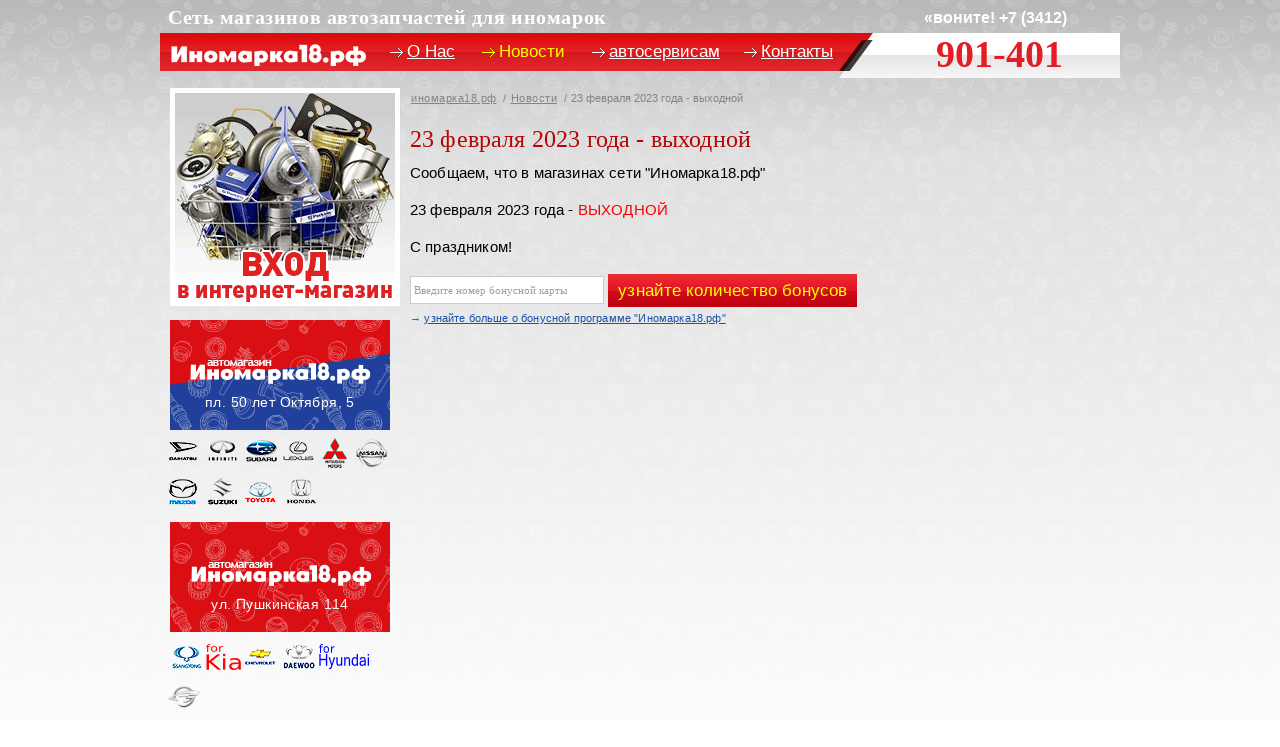

--- FILE ---
content_type: text/html; charset=windows-1251
request_url: https://xn--18-6kca2bnmhjw.xn--p1ai/news/23_%D0%B5%D0%B2_%D0%B0%D0%BB_2023_%D0%B3%D0%BE%D0%B4%D0%B0_-_%D0%B2_%D0%BE%D0%B4%D0%BD%D0%BE%D0%B9.html
body_size: 31161
content:

<!DOCTYPE html PUBLIC "-//W3C//DTD XHTML 1.0 Strict//EN" "http://www.w3.org/TR/xhtml1/DTD/xhtml1-strict.dtd">
<html xmlns="http://www.w3.org/1999/xhtml" lang="en">
    <head>
	<title></title>
	<meta name="description" content="">
	<meta name="keywords" content="">
<link rel="icon" href="/favicon.ico" type="image/x-icon"/>
        <link type="text/css" rel="stylesheet" href="/css/style.css"/>
		<link media="print" type="text/css" rel="stylesheet" href="/css/print.css"/>
	<!--[if lte IE 8]><link rel="stylesheet" type="text/css" href="/css/ie.css" media="screen"/><![endif]-->

	    <script type="text/javascript" src="/js/jquery.min.js"></script>
        <script type="text/javascript" src="/js/scripts.js"></script>
        <script type="text/javascript" src="/js/user-action.js"></script>
        <script type="text/javascript" src="/global.js"></script>

	<!--[if lte IE 9]>
        <script type="text/javascript" src="/js/placeholder.js"></script>
		<script type="text/javascript" src="/js/pie.js"></script>
	<![endif]-->
	<script src="https://www.google.com/recaptcha/api.js?onload=CaptchaCallback&render=explicit" async defer></script>

    </head>






<body class="form-hide inner-page">
<div id="wrapper">
    <div id="header">
        <strong class="website-description"><a title="" href="/">Сеть магазинов автозапчастей для иномарок</a></strong>
        <a title="" href="/"><img id="logo" title="" src="/img/logo.png" alt=""/></a>
        <div class="menu clear">
            <ul>
		<li><a title='' href='/about.html'>О Нас</a></li>
		<li class="current"><span>Новости</span></li>
  <li><a title="" href="/opt.html">автосервисам</a></li>
		<li><a title='' href='/contacts.html'>Контакты</a></li>
            </ul>
            <div class="number"><span>«воните! +7 (3412) </span><b>901-401</b></div>
        </div>
    </div><!--header-->




    <div id="container">
        <div id="main">
            <div id="content">
                <div class="breadcrumbs">
                    <ul class="clear">
                        <li><a title="" href="/">иномарка18.рф</a></li>
			<li><a title='' href='/news/'>Новости</a></li>
                        <li><span>23 февраля 2023 года - выходной</span></li>
                    </ul>
                </div>
                <div class="content">
                    <a id="banner_up" href="" title=""><img alt="" src="/img/banner-verif.png" title="" class="banner banner-verify f-right"/></a>
                    <h1>23 февраля 2023 года - выходной</h1>

<p>
	Сообщаем, что в магазинах сети &quot;Иномарка18.рф&quot;</p>
<p>
	23 февраля 2023 года -&nbsp;<span style="color: rgb(255, 0, 0);">ВЫХОДНОЙ</span></p>
<p>
	С праздником!</p>

   <style>
#sideLeft .banner {
margin: 0 0 6px !important;
}
</style>

 
<div id="footer2" style="margin: 0px;
height: 53px; clear: both;">

  <div class="head" style="margin: 0px; padding: 0px;">
            <input placeholder="Введите номер бонусной карты" style="width: 186px;
font-size: 11px;
padding-left: 3px;
padding-right: 3px; margin: 0px;" type="text" name="name"/>
            <a class="button bonus-show-popup" style="padding: 7px 10px;" title="" href="/bonus.html">узнайте количество бонусов</a><br>
            <span style="font-size: 11px;
color: #007ecb;">&rarr; <a title="" href="/bonus.html">узнайте больше о бонусной программе "Иномарка18.рф"</a></span>
        </div>    </div>


                </div>

                <div class="mark-model-list">

                </div>


            </div><!--content-->
        </div><!--main-->
        <div id="sideLeft">
            <div class="widget-unit made-in">
<div style="margin-bottom: 12px;">
 <a href="http://xn--80aairftm.xn--18-6kca2bnmhjw.xn--p1ai"><img src="/images/bn-auto-new.png"></a>
</div>

                <div class="widget Japan">
                    <a title="" href="/japonec/">пл. 50 лет октября, 5</a>
                    <span>автомагазин</span>
                    <img title="" src="/img/brandlogo/japan.png" alt="автомагазин японец"/>
                    <strong class="address">пл. 50 лет Октября, 5</strong>

                    <ul class="brand-list">
			<li><a title="" href="/japonec/daihatsu/"><img title="" src="/images/marks_logos_small/1349769943.png" alt=""/></a></li>
<li><a title="" href="/japonec/infiniti/"><img title="" src="/images/marks_logos_small/1349770026.png" alt=""/></a></li>
<li><a title="" href="/japonec/subaru/"><img title="" src="/images/marks_logos_small/1349770076.png" alt=""/></a></li>
<li><a title="" href="/japonec/lexus/"><img title="" src="/images/marks_logos_small/1349770132.png" alt=""/></a></li>
<li><a title="" href="/japonec/mitsubishi/"><img title="" src="/images/marks_logos_small/1350041148.png" alt=""/></a></li>
<li><a title="" href="/japonec/nissan/"><img title="" src="/images/marks_logos_small/1349770229.png" alt=""/></a></li>
<li><a title="" href="/japonec/mazda/"><img title="" src="/images/marks_logos_small/1349770358.png" alt=""/></a></li>
<li><a title="" href="/japonec/suzuki/"><img title="" src="/images/marks_logos_small/1349770411.png" alt=""/></a></li>
<li><a title="" href="/japonec/toyota/"><img title="" src="/images/marks_logos_small/1349770466.png" alt=""/></a></li>
<li><a title="" href="/japonec/honda/"><img title="" src="/images/marks_logos_small/1349770518.png" alt=""/></a></li>

                    </ul>
                </div>

                <div class="widget Europe">
                    <a title="" href="/evropeec/">пл. 50 лет октября, 5</a>
                    <span>автомагазин</span>
                    <strong class="address">пл. 50 лет Октября, 5</strong>
                    <ul class="brand-list">
			<li><a title="" href="/evropeec/bmw/"><img title="" src="/images/marks_logos_small/1349768591.png" alt=""/></a></li>
<li><a title="" href="/evropeec/volvo/"><img title="" src="/images/marks_logos_small/1349768636.png" alt=""/></a></li>
<li><a title="" href="/evropeec/peugeot/"><img title="" src="/images/marks_logos_small/1349769043.png" alt=""/></a></li>
<li><a title="" href="/evropeec/fiat/"><img title="" src="/images/marks_logos_small/1349769123.png" alt=""/></a></li>
<li><a title="" href="/evropeec/opel/"><img title="" src="/images/marks_logos_small/1349769241.png" alt=""/></a></li>
<li><a title="" href="/evropeec/citroen/"><img title="" src="/images/marks_logos_small/1349769296.png" alt=""/></a></li>
<li><a title="" href="/evropeec/mercedes-benz/"><img title="" src="/images/marks_logos_small/1349769375.png" alt=""/></a></li>
<li><a title="" href="/evropeec/ford/"><img title="" src="/images/marks_logos_small/1349769446.png" alt=""/></a></li>
<li><a title="" href="/evropeec/renault/"><img title="" src="/images/marks_logos_small/1349769497.png" alt=""/></a></li>

                    </ul>
                </div>

                <div class="widget KNDR">
                    <a title="" href="/koreec/">ул. пушкинская, 114</a>
                    <span>автомагазин</span>
                    <img title="" src="/img/brandlogo/kndr.png" alt="автомагазин  кореец"/>
                    <strong class="address">ул. Пушкинская 114</strong>
                    <ul class="brand-list">
			<li><a title="" href="/koreec/ssangyong/"><img title="" src="/images/marks_logos_small/1349769668.png" alt=""/></a></li>
<li><a title="" href="/koreec/kia/"><img title="" src="/images/marks_logos_small/1554195924.png" alt=""/></a></li>
<li><a title="" href="/koreec/chevrolet/"><img title="" src="/images/marks_logos_small/1349769766.png" alt=""/></a></li>
<li><a title="" href="/koreec/daewoo/"><img title="" src="/images/marks_logos_small/1349769825.png" alt=""/></a></li>
<li><a title="" href="/koreec/hyundai/"><img title="" src="/images/marks_logos_small/1554195944.png" alt=""/></a></li>
<li><a title="" href="/koreec/ravon/"><img title="" src="/images/marks_logos_small/1643740601.png" alt=""/></a></li>

                    </ul>
                </div>

					
							<div style="min-height: 170px;" class="widget ino18_2">
                    <a title="Иномарка18" href="/inomarka18_azina.html"></a>
					    <strong class="address">ул. Азина, 96а, к1</strong>
                    <div style="color: #000;text-align: center;" class="brand-list">
			Для всех марок автомобилей

                    </div>
                </div>
					<div style="min-height: 170px;" class="widget ino18_2">
                    <a title="Иномарка18" href="/inomarka18.html"></a>
					    <strong class="address">ул. Весенняя, 9</strong>
                    <div style="color: #000;text-align: center;" class="brand-list">
			Для всех марок автомобилей

                    </div>
                </div>
               
            </div>
     
				<div class="informerfrontpage">



		<!--  <div>
		  <a href="/shop"><img src="/img/bagaz.png"></a>
		    <a href="/shop"><img src="/img/bagaz.png"></a>
		     <a href="/shop"><img src="/img/bagaz.png"></a>
			  <a href="/shop"><img src="/img/bagaz.png"></a>
		   </div>
		  <div style="font-size: 22px;
color: #D61C1F;
font-weight: bold;
text-transform: uppercase;
margin-top: 160px;
margin-left: -3px; 
width: 210px;">јвто аксессуары в наличии</div>
		  -->
</div>
		
		<style>
.informerfrontpage {

text-align: center;
margin-bottom: 10px;
}

.KNDR {
min-height: inherit !important;
}

		
		</style>
			
           <!-- <div class="banner-95-wrap">
                <img class="banner banner-95" title="" src="/img/banner-95.png" alt=""/>
                <small><span>рынка запчастей</span> <b>автомобилей</b></small>
                <div>
                    <span></span>автомобили корейских, японских и европейских производителей составл¤ют  95% продаж иностранных легковых автомобилей и легких коммерческих автомобилей в россии за период с января по август 2012 года по данным комитета производителей ассоциации европейского Ѕизнеса (AEB).
                </div>
            </div> -->

            <a title="" href="/ШИНЫ_и_ДИСКИ_под_заказ_по_до_пн_м_енам.html"><img class="banner" title="" src="/images/banners/1686830986m.png" alt=""/></a>


        </div>
    </div><!--container-->


</div><!--wrapper-->

<div style="height:0px;" id="footer">
<!-- Yandex.Metrika counter --> <script type="text/javascript"> (function (d, w, c) { (w[c] = w[c] || []).push(function() { try { w.yaCounter13069045 = new Ya.Metrika2({ id:13069045, clickmap:true, trackLinks:true, accurateTrackBounce:true, webvisor:true, trackHash:true }); } catch(e) { } }); var n = d.getElementsByTagName("script")[0], s = d.createElement("script"), f = function () { n.parentNode.insertBefore(s, n); }; s.type = "text/javascript"; s.async = true; s.src = "https://mc.yandex.ru/metrika/tag.js"; if (w.opera == "[object Opera]") { d.addEventListener("DOMContentLoaded", f, false); } else { f(); } })(document, window, "yandex_metrika_callbacks2"); </script> <noscript><div><img src="https://mc.yandex.ru/watch/13069045" style="position:absolute; left:-9999px;" alt="" /></div></noscript> <!-- /Yandex.Metrika counter -->

<script type="text/javascript">
    window.onload = function() {
        yaCounter13069045.reachGoal('ordermag')
    }
</script>
    <div style="height:0px;" class="f-center">
      
        <form class="body full" action="/orders/" method="post">
	<input type="hidden" name="mode" value="1">

            <div class="columns">
                <div class="w-40">
                    <div class="padding">
                        <div class="lhead">Наши преимущества!</div>
                        <ul>
                            <li><span>1</span>Всегда в наличие в Ижевске запчасти <br />
                            и расходные материалы</li>
                            <li><span>2</span>В продаже только проверенные бренды, <br />
                            которые давно зарекомендовали себя на рынке</li>
                            <li><span>3</span>Работаем под заказ, <br />
                            в самые короткие сроки!</li>
                            <li><span>4</span>У сети магазинов <Иномарка18.рф> имеются <br />
                            сертификаты известных брендов запчастей</li>
                            <li><span>5</span>Гарантийные сроки на продукцию - <br />
                            до 2-х лет</li>
                            <li><span>6</span>Действуют накопительные <br />
                            бонусные карты. </li>
                            <li><span>7</span>Поставка и продажа корейских, японских <br />
                            и европейских автозапчастей</li>
                            <li><span>8</span>Удобное расположение магазинов <br />
                            в центре города</li>
                        </ul>
                    </div><!--padding-->
                </div><!--w-50-->
                <div class="w-60">
                    <div class="padding">
                        <div class="form pie">
                            <a id="show-panel" class="link-dashed" title="" href="">Развернуть панель</a>
                            <div class="normal-layout">
                                <div class="f-head">Давайте проверим наличие запчасти на складе!</div>

                                <div class="dl">
                                    <div class="dt">Ваше имя</div>
                                    <div class="dd"><input type="text" name="res[name1]"/></div>
                                </div>

                                <div class="dl">
                                    <div class="dt">Ваш e-mail</div>
                                    <div class="dd"><input type="text" name="res[phone1]"/></div>
                                </div>

                                <div class="dl last">
                                    <div class="dt">Текст запроса</div>
                                    <div class="dd">
                                        <textarea placeholder="Укажите марку, модель вашего автомобиля и перечень необходимых запчастей" rows="200" cols="80" name=""></textarea>
                                    </div>
                                </div>

                                <input class="button" type="submit" value="Отправить запрос!"/>
                                <p>Для более точного подбора, пожалуйста используйте </p>
                                <div class="last"><a id="extend-form-show" title="" href="">Расширенный запрос</a></div>
                            </div>

                            <div class="extend-layout">
                                <div class="ehead">Давайте проверим наличие на складе! </div>

                                <div class="line clear">
                                    <div class="label">Ваше имя<span style="color: red; font-size: 16px;">*</span></div>
                                    <input class="full-width" type="text" name="res[name]"/>
                                </div>

                                <div class="line clear">
                                    <div class="label">E-mail<span style="color: red; font-size: 16px;">*</span></div>
                                    <input class="width-50" type="text" name="res[email]"/>
                                    <div style="width:71px;" class="label">Телефон<span style="color: red; font-size: 16px;">*</span></div>
                                    <input style="width:157px; margin:0;" class="width-50" type="text" name="res[phone]"/>
                                </div>

                                <div class="line clear">
                                    <div class="label">Марка авто<span style="color: red; font-size: 16px;">*</span></div>
					<select name="res[mark_id]" onchange="loadAutoModels(this)"><option value="0">Выберите марку</option>
<option value="14">Audi</option>
<option value="1">BMW</option>
<option value="17">Chevrolet</option>
<option value="10">Citroen</option>
<option value="18">Daewoo</option>
<option value="20">Daihatsu</option>
<option value="7">Fiat</option>
<option value="12">Ford</option>
<option value="29">Honda</option>
<option value="19">Hyundai</option>
<option value="21">Infiniti</option>
<option value="16">Kia</option>
<option value="23">Lexus</option>
<option value="26">Mazda</option>
<option value="11">Mercedes-Benz</option>
<option value="24">Mitsubishi</option>
<option value="25">Nissan</option>
<option value="9">Opel</option>
<option value="6">Peugeot</option>
<option value="31">Ravon</option>
<option value="13">Renault</option>
<option value="30">Skoda</option>
<option value="15">SsangYong</option>
<option value="22">Subaru</option>
<option value="27">Suzuki</option>
<option value="28">Toyota</option>
<option value="5">Volkswagen</option>
<option value="4">Volvo</option>
<option value="99999">Другая марка</option>
</select>
                                    <div class="label year-mark">Год выпуска<span style="color: red; font-size: 16px;">*</span></div>
                                    <div class="dd"><input class="numberOnly" type="text" name="res[year]"/></div>
                                </div>

                                <div class="line model clear">
                                    <div class="label">Модель</div>
				<span id='models_html'></span>
                                </div>

                                <div class="line clear">
                                    <div class="label">VIN-код</div>
                                    <input placeholder="Введите VIN. Желательно для быстрого и полного ответа." class="full-width" type="text" name="res[vin]"/>
                                </div>

                                <div class="line clear">
                                    <div class="label">Примечание</div>
                                    <textarea placeholder="Укажите дополнительную информацию о заявке" rows="" cols="" name="res[note]"></textarea>
                                </div>

                                <div class="foot">Укажите, пожалуйста, требуемые запчасти</div>

                                <div id="append-box">
                                    <div class="line last clear">
                                        <div class="label first">Наименование</div>
                                        <input type="text" name="parts1[]"/>
                                        <div class="label">Количество</div>
                                        <input class="last" type="text" name="parts2[]"/>
                                        <div class="delete-item"></div>
                                    </div>
                                </div>
                                
                                <div class="footer">
                                    <a class="addDetail" title="" href="">Добавить деталь</a>
									
										<div style="    margin-top: 30px;
    margin-left: 109px;
    margin-bottom: 20px; min-height: 78px;" id="RecaptchaField1"></div>
									
									
									
									
									
									
									
									
									
									<div style="font-size: 13px;
    line-height: 20px;
    margin-bottom: 10px;">
<input name="terms_ok" type="checkbox" onclick="if($('.gototicket').hasClass('gototicketa')) { $('.gototicket').removeClass('gototicketa').attr('disabled', true); } else { $('.gototicket').addClass('gototicketa').attr('disabled', false); }">
<label for="terms_ok">Настоящим подтверждаю, что я ознакомлен и согласен с условиями политики конфиденциальности. <a id="linkterms" onclick="if($('#terms_full').hasClass('acttrms')) { $('#linkterms').text('Узнать больше'); $('#terms_full').fadeOut(500).removeClass('acttrms'); } else { $('#linkterms').text('Скрыть'); $('#terms_full').fadeIn(500).addClass('acttrms'); } return false;" href="#">Узнать больше</a></label>
									
									
									<div id="terms_full">
Настоящим подтверждаю, что я ознакомлен и согласен с условиями Политики в отношении обработки персональных данных. Настоящим я даю разрешение ООО «Автомагазин Кореец» (далее – «Автомагазин Кореец») в целях информирования о товарах и услугах «Автомагазин Кореец», заключения и исполнения договора купли-продажи обрабатывать - собирать, записывать, систематизировать, накапливать, хранить, уточнять (обновлять, изменять), извлекать, использовать, передавать (в том числе поручать обработку другим лицам), обезличивать, блокировать, удалять, уничтожать - мои персональные данные: фамилию, имя, пол, дату рождения, номера домашнего и мобильного телефонов, адрес электронной почты, а также данные об интересах на основании анализа моих поисковых запросов и посещений Интернет-сайтов. Также я разрешаю «Автомагазин Кореец» в целях информирования о товарах, работах, услугах направлять на указанный мною адрес электронной почты и/или на номер мобильного телефона рекламу и информацию о товарах, работах, услугах «Автомагазин Кореец» и его партнеров. Согласие может быть отозвано мною в любой момент путем направления письменного уведомления по адресу «Автомагазин Кореец».
									</div>
									
									</div>
	
									
									
									
									
									
									
									
									
									
									
									
                                    <input disabled class="button f-right gototicket" type="submit" value="Отправить заявку"/>
                                </div>

                            </div>

                            <div class="form-left"></div>
                        </div>
                    </div><!--padding-->
                </div><!--w-50-->
            </div><!--columns-->
            <div class="shadow50"></div>
        </form>

        <div class="copy">ИП Касаткин А.В. 2012</div>

        <div class="dev">
           Дизайн сайта - <a title="" href="">Дизайн-студия <Ярко></a> <br />
            Разработка сайта - <a title="" href="">Интердром</a>
        </div>
    </div>
</div><!--footer-->



<div id="popup" class="banner-verify-box">
<form class="body full" action="/orders/" method="post">
<input type="hidden" name="mode" value="1">

    <div class="closewinpop"><span>Закрыть</span></div>
    <div class="form pie feeback-form">
        <div class="extend-layout">
            <div class="ehead">Давайте проверим наличие на складе!</div>

            <div class="line clear">
                <div class="label">Ваше имя<span style="color: red; font-size: 16px;">*</span></div>
                <input class="full-width" type="text" name="res[name]"/>
            </div>

            <div class="line clear">
                <div class="label">E-mail<span style="color: red; font-size: 16px;">*</span></div>
                <input class="width-50" type="text" name="res[email]"/>
                <div style="width:71px;" class="label">Телефон<span style="color: red; font-size: 16px;">*</span></div>
                <input style="width:157px; margin:0;" class="width-50" type="text" name="res[phone]"/>
            </div>

            <div class="line clear">
                <div class="label">Марка авто<span style="color: red; font-size: 16px;">*</span></div>
                <select name="res[mark_id]" onchange="loadAutoModels(this)"><option value="0">Выберите марку</option>
<option value="14">Audi</option>
<option value="1">BMW</option>
<option value="17">Chevrolet</option>
<option value="10">Citroen</option>
<option value="18">Daewoo</option>
<option value="20">Daihatsu</option>
<option value="7">Fiat</option>
<option value="12">Ford</option>
<option value="29">Honda</option>
<option value="19">Hyundai</option>
<option value="21">Infiniti</option>
<option value="16">Kia</option>
<option value="23">Lexus</option>
<option value="26">Mazda</option>
<option value="11">Mercedes-Benz</option>
<option value="24">Mitsubishi</option>
<option value="25">Nissan</option>
<option value="9">Opel</option>
<option value="6">Peugeot</option>
<option value="31">Ravon</option>
<option value="13">Renault</option>
<option value="30">Skoda</option>
<option value="15">SsangYong</option>
<option value="22">Subaru</option>
<option value="27">Suzuki</option>
<option value="28">Toyota</option>
<option value="5">Volkswagen</option>
<option value="4">Volvo</option>
<option value="99999">Другая марка</option>
</select>
                <div class="label year-mark">Год выпуска<span style="color: red; font-size: 16px;">*</span></div>
                <div class="dd"><input class="numberOnly" type="text" name="res[year]"/></div>
            </div>

            <div class="line model clear">
                <div class="label">Модель</div>
                <span id='models_html'></span>
            </div>

            <div class="line clear">
                <div class="label">VIN-код</div>
                <input placeholder="Введите VIN. Желательно для быстрого и полного ответа." class="full-width" type="text" name="res[vin]"/>
            </div>

            <div class="line clear">
                <div class="label">Примечание</div>
                <textarea placeholder="Укажите дополнительную информацию о заявке" rows="" cols="" name="res[note]"></textarea>
            </div>

            <div class="foot">Укажите, пожалуйста, требуемые запчасти</div>

            <div id="append-box">
                <div class="line last clear">
                    <div class="label first">Наименование</div>
                    <input type="text" name="parts1[]"/>
                    <div class="label">Количество</div>
                    <input class="last" type="text" name="parts2[]"/>
                    <div class="delete-item"></div>
                </div>
            </div>

            <div class="footer">
                <a class="addDetail" title="" href="">Добавить деталь</a>
				
							<div style="    margin-top: 30px;
    margin-left: 109px;
    margin-bottom: 20px;" id="RecaptchaField2"></div>
				
				
				
				
				
				
				
				
				
												<div style="font-size: 13px;
    line-height: 20px;
    margin-bottom: 10px;">
<input name="terms_ok" type="checkbox" onclick="if($('.gototicket').hasClass('gototicketa')) { $('.gototicket').removeClass('gototicketa').attr('disabled', true); } else { $('.gototicket').addClass('gototicketa').attr('disabled', false); }">
<label for="terms_ok">Настоящим подтверждаю, что я ознакомлен и согласен с условиями политики конфиденциальности. <a id="linkterms" onclick="if($('#terms_full2').hasClass('acttrms')) { $('#linkterms').text('Узнать больше'); $('#terms_full2').fadeOut(500).removeClass('acttrms'); } else { $('#linkterms').text('Скрыть'); $('#terms_full2').fadeIn(500).addClass('acttrms'); } return false;" href="#">Узнать больше</a></label>
									
									
									<div id="terms_full2">
					
Настоящим подтверждаю, что я ознакомлен и согласен с условиями Политики в отношении обработки персональных данных. Настоящим я даю разрешение ООО «Автомагазин Кореец» (далее – «Автомагазин Кореец») в целях информирования о товарах и услугах «Автомагазин Кореец», заключения и исполнения договора купли-продажи обрабатывать - собирать, записывать, систематизировать, накапливать, хранить, уточнять (обновлять, изменять), извлекать, использовать, передавать (в том числе поручать обработку другим лицам), обезличивать, блокировать, удалять, уничтожать - мои персональные данные: фамилию, имя, пол, дату рождения, номера домашнего и мобильного телефонов, адрес электронной почты, а также данные об интересах на основании анализа моих поисковых запросов и посещений Интернет-сайтов. Также я разрешаю «Автомагазин Кореец» в целях информирования о товарах, работах, услугах направлять на указанный мною адрес электронной почты и/или на номер мобильного телефона рекламу и информацию о товарах, работах, услугах «Автомагазин Кореец» и его партнеров. Согласие может быть отозвано мною в любой момент путем направления письменного уведомления по адресу «Автомагазин Кореец».
									</div>
									
									</div>
				
				
				
				
				
				
				
				
                <input disabled class="button f-right gototicket" type="submit" value="Отправить заявку"/>
            </div>

        </div>
    </div>

    <div class="form bonus-form pie">
        <div class="normal-layout">

            <div class="count-bonus">
                <div class="bhead">На Вашей карте</div>
                <div class="counts">365</div>
                <div class="foot">бонусов</div>
                <a class="link-dashed" title="" href="">Подробнее</a>
            </div>

        </div>
    </div>
</form>
</div>
<style>.year-mark {
    letter-spacing: 0.6px !important;
}
.hidealllink { margin-bottom: 0px !important; }

#footer .f-center {
    min-height: auto !important;
	overflow: visible !important;
}

.copy {
    margin-top: 60px !important;
    position: relative !important;
}

.dev {
    float: right !important;
    margin-top: -40px !important;
    margin-bottom: 10px !important;
    position: relative !important;
}
</style>



 <link href="/files/files/favicon.ico" rel="shortcut icon" type="image/x-icon" />






<script type="text/javascript" src="http://иномарка18.рф/js/jquery.maskedinput-1.3.min.js"></script>


<script>
$('input[name="res[phone]"]').mask("+7 (999) 999-9999");

$('.shadow50').click(function() {
var timerId = setInterval(function() {
$('form.body').css('height', 'auto');
}, 200);
});

var timerId = setInterval(function() {
$('.delete-item').click(function() {
$('form.body').css('height', 'auto');
});
}, 200);



</script>

<script type="text/javascript">
    var CaptchaCallback = function() {
        grecaptcha.render('RecaptchaField1', {'sitekey' : '6LdYviMTAAAAAKMWhFl9otME8KVP1WWMQzCLzAvE'});
        grecaptcha.render('RecaptchaField2', {'sitekey' : '6LdYviMTAAAAAKMWhFl9otME8KVP1WWMQzCLzAvE'});
    };
</script>


<script src="//code-ya.jivosite.com/widget/fm7o8eM6YU" async></script>

<!-- Callibri code -->
<script src="//cdn.callibri.ru/callibri.js" type="text/javascript" charset="utf-8"></script>
<!-- /Callibri code -->

<!-- StreamWood code -->
<link href="https://clients.streamwood.ru/StreamWood/sw.css" rel="stylesheet" type="text/css" />
<script type="text/javascript" src="https://clients.streamwood.ru/StreamWood/sw.js" charset="utf-8"></script>
<script type="text/javascript">
  swQ(document).ready(function(){
    swQ().SW({
      swKey: '9ac2bc242487b93745073efb05a386f8',
      swDomainKey: 'e4f79af1a4c2fcc8cd9fc4f8141767d7'
    });
    swQ('body').SW('load');
  });
</script>
<!-- /StreamWood code -->


</body>
</html>



--- FILE ---
content_type: text/html; charset=utf-8
request_url: https://www.google.com/recaptcha/api2/anchor?ar=1&k=6LdYviMTAAAAAKMWhFl9otME8KVP1WWMQzCLzAvE&co=aHR0cHM6Ly94bi0tMTgtNmtjYTJibm1oancueG4tLXAxYWk6NDQz&hl=en&v=7gg7H51Q-naNfhmCP3_R47ho&size=normal&anchor-ms=20000&execute-ms=15000&cb=4jm4uijtw9l3
body_size: 48961
content:
<!DOCTYPE HTML><html dir="ltr" lang="en"><head><meta http-equiv="Content-Type" content="text/html; charset=UTF-8">
<meta http-equiv="X-UA-Compatible" content="IE=edge">
<title>reCAPTCHA</title>
<style type="text/css">
/* cyrillic-ext */
@font-face {
  font-family: 'Roboto';
  font-style: normal;
  font-weight: 400;
  font-stretch: 100%;
  src: url(//fonts.gstatic.com/s/roboto/v48/KFO7CnqEu92Fr1ME7kSn66aGLdTylUAMa3GUBHMdazTgWw.woff2) format('woff2');
  unicode-range: U+0460-052F, U+1C80-1C8A, U+20B4, U+2DE0-2DFF, U+A640-A69F, U+FE2E-FE2F;
}
/* cyrillic */
@font-face {
  font-family: 'Roboto';
  font-style: normal;
  font-weight: 400;
  font-stretch: 100%;
  src: url(//fonts.gstatic.com/s/roboto/v48/KFO7CnqEu92Fr1ME7kSn66aGLdTylUAMa3iUBHMdazTgWw.woff2) format('woff2');
  unicode-range: U+0301, U+0400-045F, U+0490-0491, U+04B0-04B1, U+2116;
}
/* greek-ext */
@font-face {
  font-family: 'Roboto';
  font-style: normal;
  font-weight: 400;
  font-stretch: 100%;
  src: url(//fonts.gstatic.com/s/roboto/v48/KFO7CnqEu92Fr1ME7kSn66aGLdTylUAMa3CUBHMdazTgWw.woff2) format('woff2');
  unicode-range: U+1F00-1FFF;
}
/* greek */
@font-face {
  font-family: 'Roboto';
  font-style: normal;
  font-weight: 400;
  font-stretch: 100%;
  src: url(//fonts.gstatic.com/s/roboto/v48/KFO7CnqEu92Fr1ME7kSn66aGLdTylUAMa3-UBHMdazTgWw.woff2) format('woff2');
  unicode-range: U+0370-0377, U+037A-037F, U+0384-038A, U+038C, U+038E-03A1, U+03A3-03FF;
}
/* math */
@font-face {
  font-family: 'Roboto';
  font-style: normal;
  font-weight: 400;
  font-stretch: 100%;
  src: url(//fonts.gstatic.com/s/roboto/v48/KFO7CnqEu92Fr1ME7kSn66aGLdTylUAMawCUBHMdazTgWw.woff2) format('woff2');
  unicode-range: U+0302-0303, U+0305, U+0307-0308, U+0310, U+0312, U+0315, U+031A, U+0326-0327, U+032C, U+032F-0330, U+0332-0333, U+0338, U+033A, U+0346, U+034D, U+0391-03A1, U+03A3-03A9, U+03B1-03C9, U+03D1, U+03D5-03D6, U+03F0-03F1, U+03F4-03F5, U+2016-2017, U+2034-2038, U+203C, U+2040, U+2043, U+2047, U+2050, U+2057, U+205F, U+2070-2071, U+2074-208E, U+2090-209C, U+20D0-20DC, U+20E1, U+20E5-20EF, U+2100-2112, U+2114-2115, U+2117-2121, U+2123-214F, U+2190, U+2192, U+2194-21AE, U+21B0-21E5, U+21F1-21F2, U+21F4-2211, U+2213-2214, U+2216-22FF, U+2308-230B, U+2310, U+2319, U+231C-2321, U+2336-237A, U+237C, U+2395, U+239B-23B7, U+23D0, U+23DC-23E1, U+2474-2475, U+25AF, U+25B3, U+25B7, U+25BD, U+25C1, U+25CA, U+25CC, U+25FB, U+266D-266F, U+27C0-27FF, U+2900-2AFF, U+2B0E-2B11, U+2B30-2B4C, U+2BFE, U+3030, U+FF5B, U+FF5D, U+1D400-1D7FF, U+1EE00-1EEFF;
}
/* symbols */
@font-face {
  font-family: 'Roboto';
  font-style: normal;
  font-weight: 400;
  font-stretch: 100%;
  src: url(//fonts.gstatic.com/s/roboto/v48/KFO7CnqEu92Fr1ME7kSn66aGLdTylUAMaxKUBHMdazTgWw.woff2) format('woff2');
  unicode-range: U+0001-000C, U+000E-001F, U+007F-009F, U+20DD-20E0, U+20E2-20E4, U+2150-218F, U+2190, U+2192, U+2194-2199, U+21AF, U+21E6-21F0, U+21F3, U+2218-2219, U+2299, U+22C4-22C6, U+2300-243F, U+2440-244A, U+2460-24FF, U+25A0-27BF, U+2800-28FF, U+2921-2922, U+2981, U+29BF, U+29EB, U+2B00-2BFF, U+4DC0-4DFF, U+FFF9-FFFB, U+10140-1018E, U+10190-1019C, U+101A0, U+101D0-101FD, U+102E0-102FB, U+10E60-10E7E, U+1D2C0-1D2D3, U+1D2E0-1D37F, U+1F000-1F0FF, U+1F100-1F1AD, U+1F1E6-1F1FF, U+1F30D-1F30F, U+1F315, U+1F31C, U+1F31E, U+1F320-1F32C, U+1F336, U+1F378, U+1F37D, U+1F382, U+1F393-1F39F, U+1F3A7-1F3A8, U+1F3AC-1F3AF, U+1F3C2, U+1F3C4-1F3C6, U+1F3CA-1F3CE, U+1F3D4-1F3E0, U+1F3ED, U+1F3F1-1F3F3, U+1F3F5-1F3F7, U+1F408, U+1F415, U+1F41F, U+1F426, U+1F43F, U+1F441-1F442, U+1F444, U+1F446-1F449, U+1F44C-1F44E, U+1F453, U+1F46A, U+1F47D, U+1F4A3, U+1F4B0, U+1F4B3, U+1F4B9, U+1F4BB, U+1F4BF, U+1F4C8-1F4CB, U+1F4D6, U+1F4DA, U+1F4DF, U+1F4E3-1F4E6, U+1F4EA-1F4ED, U+1F4F7, U+1F4F9-1F4FB, U+1F4FD-1F4FE, U+1F503, U+1F507-1F50B, U+1F50D, U+1F512-1F513, U+1F53E-1F54A, U+1F54F-1F5FA, U+1F610, U+1F650-1F67F, U+1F687, U+1F68D, U+1F691, U+1F694, U+1F698, U+1F6AD, U+1F6B2, U+1F6B9-1F6BA, U+1F6BC, U+1F6C6-1F6CF, U+1F6D3-1F6D7, U+1F6E0-1F6EA, U+1F6F0-1F6F3, U+1F6F7-1F6FC, U+1F700-1F7FF, U+1F800-1F80B, U+1F810-1F847, U+1F850-1F859, U+1F860-1F887, U+1F890-1F8AD, U+1F8B0-1F8BB, U+1F8C0-1F8C1, U+1F900-1F90B, U+1F93B, U+1F946, U+1F984, U+1F996, U+1F9E9, U+1FA00-1FA6F, U+1FA70-1FA7C, U+1FA80-1FA89, U+1FA8F-1FAC6, U+1FACE-1FADC, U+1FADF-1FAE9, U+1FAF0-1FAF8, U+1FB00-1FBFF;
}
/* vietnamese */
@font-face {
  font-family: 'Roboto';
  font-style: normal;
  font-weight: 400;
  font-stretch: 100%;
  src: url(//fonts.gstatic.com/s/roboto/v48/KFO7CnqEu92Fr1ME7kSn66aGLdTylUAMa3OUBHMdazTgWw.woff2) format('woff2');
  unicode-range: U+0102-0103, U+0110-0111, U+0128-0129, U+0168-0169, U+01A0-01A1, U+01AF-01B0, U+0300-0301, U+0303-0304, U+0308-0309, U+0323, U+0329, U+1EA0-1EF9, U+20AB;
}
/* latin-ext */
@font-face {
  font-family: 'Roboto';
  font-style: normal;
  font-weight: 400;
  font-stretch: 100%;
  src: url(//fonts.gstatic.com/s/roboto/v48/KFO7CnqEu92Fr1ME7kSn66aGLdTylUAMa3KUBHMdazTgWw.woff2) format('woff2');
  unicode-range: U+0100-02BA, U+02BD-02C5, U+02C7-02CC, U+02CE-02D7, U+02DD-02FF, U+0304, U+0308, U+0329, U+1D00-1DBF, U+1E00-1E9F, U+1EF2-1EFF, U+2020, U+20A0-20AB, U+20AD-20C0, U+2113, U+2C60-2C7F, U+A720-A7FF;
}
/* latin */
@font-face {
  font-family: 'Roboto';
  font-style: normal;
  font-weight: 400;
  font-stretch: 100%;
  src: url(//fonts.gstatic.com/s/roboto/v48/KFO7CnqEu92Fr1ME7kSn66aGLdTylUAMa3yUBHMdazQ.woff2) format('woff2');
  unicode-range: U+0000-00FF, U+0131, U+0152-0153, U+02BB-02BC, U+02C6, U+02DA, U+02DC, U+0304, U+0308, U+0329, U+2000-206F, U+20AC, U+2122, U+2191, U+2193, U+2212, U+2215, U+FEFF, U+FFFD;
}
/* cyrillic-ext */
@font-face {
  font-family: 'Roboto';
  font-style: normal;
  font-weight: 500;
  font-stretch: 100%;
  src: url(//fonts.gstatic.com/s/roboto/v48/KFO7CnqEu92Fr1ME7kSn66aGLdTylUAMa3GUBHMdazTgWw.woff2) format('woff2');
  unicode-range: U+0460-052F, U+1C80-1C8A, U+20B4, U+2DE0-2DFF, U+A640-A69F, U+FE2E-FE2F;
}
/* cyrillic */
@font-face {
  font-family: 'Roboto';
  font-style: normal;
  font-weight: 500;
  font-stretch: 100%;
  src: url(//fonts.gstatic.com/s/roboto/v48/KFO7CnqEu92Fr1ME7kSn66aGLdTylUAMa3iUBHMdazTgWw.woff2) format('woff2');
  unicode-range: U+0301, U+0400-045F, U+0490-0491, U+04B0-04B1, U+2116;
}
/* greek-ext */
@font-face {
  font-family: 'Roboto';
  font-style: normal;
  font-weight: 500;
  font-stretch: 100%;
  src: url(//fonts.gstatic.com/s/roboto/v48/KFO7CnqEu92Fr1ME7kSn66aGLdTylUAMa3CUBHMdazTgWw.woff2) format('woff2');
  unicode-range: U+1F00-1FFF;
}
/* greek */
@font-face {
  font-family: 'Roboto';
  font-style: normal;
  font-weight: 500;
  font-stretch: 100%;
  src: url(//fonts.gstatic.com/s/roboto/v48/KFO7CnqEu92Fr1ME7kSn66aGLdTylUAMa3-UBHMdazTgWw.woff2) format('woff2');
  unicode-range: U+0370-0377, U+037A-037F, U+0384-038A, U+038C, U+038E-03A1, U+03A3-03FF;
}
/* math */
@font-face {
  font-family: 'Roboto';
  font-style: normal;
  font-weight: 500;
  font-stretch: 100%;
  src: url(//fonts.gstatic.com/s/roboto/v48/KFO7CnqEu92Fr1ME7kSn66aGLdTylUAMawCUBHMdazTgWw.woff2) format('woff2');
  unicode-range: U+0302-0303, U+0305, U+0307-0308, U+0310, U+0312, U+0315, U+031A, U+0326-0327, U+032C, U+032F-0330, U+0332-0333, U+0338, U+033A, U+0346, U+034D, U+0391-03A1, U+03A3-03A9, U+03B1-03C9, U+03D1, U+03D5-03D6, U+03F0-03F1, U+03F4-03F5, U+2016-2017, U+2034-2038, U+203C, U+2040, U+2043, U+2047, U+2050, U+2057, U+205F, U+2070-2071, U+2074-208E, U+2090-209C, U+20D0-20DC, U+20E1, U+20E5-20EF, U+2100-2112, U+2114-2115, U+2117-2121, U+2123-214F, U+2190, U+2192, U+2194-21AE, U+21B0-21E5, U+21F1-21F2, U+21F4-2211, U+2213-2214, U+2216-22FF, U+2308-230B, U+2310, U+2319, U+231C-2321, U+2336-237A, U+237C, U+2395, U+239B-23B7, U+23D0, U+23DC-23E1, U+2474-2475, U+25AF, U+25B3, U+25B7, U+25BD, U+25C1, U+25CA, U+25CC, U+25FB, U+266D-266F, U+27C0-27FF, U+2900-2AFF, U+2B0E-2B11, U+2B30-2B4C, U+2BFE, U+3030, U+FF5B, U+FF5D, U+1D400-1D7FF, U+1EE00-1EEFF;
}
/* symbols */
@font-face {
  font-family: 'Roboto';
  font-style: normal;
  font-weight: 500;
  font-stretch: 100%;
  src: url(//fonts.gstatic.com/s/roboto/v48/KFO7CnqEu92Fr1ME7kSn66aGLdTylUAMaxKUBHMdazTgWw.woff2) format('woff2');
  unicode-range: U+0001-000C, U+000E-001F, U+007F-009F, U+20DD-20E0, U+20E2-20E4, U+2150-218F, U+2190, U+2192, U+2194-2199, U+21AF, U+21E6-21F0, U+21F3, U+2218-2219, U+2299, U+22C4-22C6, U+2300-243F, U+2440-244A, U+2460-24FF, U+25A0-27BF, U+2800-28FF, U+2921-2922, U+2981, U+29BF, U+29EB, U+2B00-2BFF, U+4DC0-4DFF, U+FFF9-FFFB, U+10140-1018E, U+10190-1019C, U+101A0, U+101D0-101FD, U+102E0-102FB, U+10E60-10E7E, U+1D2C0-1D2D3, U+1D2E0-1D37F, U+1F000-1F0FF, U+1F100-1F1AD, U+1F1E6-1F1FF, U+1F30D-1F30F, U+1F315, U+1F31C, U+1F31E, U+1F320-1F32C, U+1F336, U+1F378, U+1F37D, U+1F382, U+1F393-1F39F, U+1F3A7-1F3A8, U+1F3AC-1F3AF, U+1F3C2, U+1F3C4-1F3C6, U+1F3CA-1F3CE, U+1F3D4-1F3E0, U+1F3ED, U+1F3F1-1F3F3, U+1F3F5-1F3F7, U+1F408, U+1F415, U+1F41F, U+1F426, U+1F43F, U+1F441-1F442, U+1F444, U+1F446-1F449, U+1F44C-1F44E, U+1F453, U+1F46A, U+1F47D, U+1F4A3, U+1F4B0, U+1F4B3, U+1F4B9, U+1F4BB, U+1F4BF, U+1F4C8-1F4CB, U+1F4D6, U+1F4DA, U+1F4DF, U+1F4E3-1F4E6, U+1F4EA-1F4ED, U+1F4F7, U+1F4F9-1F4FB, U+1F4FD-1F4FE, U+1F503, U+1F507-1F50B, U+1F50D, U+1F512-1F513, U+1F53E-1F54A, U+1F54F-1F5FA, U+1F610, U+1F650-1F67F, U+1F687, U+1F68D, U+1F691, U+1F694, U+1F698, U+1F6AD, U+1F6B2, U+1F6B9-1F6BA, U+1F6BC, U+1F6C6-1F6CF, U+1F6D3-1F6D7, U+1F6E0-1F6EA, U+1F6F0-1F6F3, U+1F6F7-1F6FC, U+1F700-1F7FF, U+1F800-1F80B, U+1F810-1F847, U+1F850-1F859, U+1F860-1F887, U+1F890-1F8AD, U+1F8B0-1F8BB, U+1F8C0-1F8C1, U+1F900-1F90B, U+1F93B, U+1F946, U+1F984, U+1F996, U+1F9E9, U+1FA00-1FA6F, U+1FA70-1FA7C, U+1FA80-1FA89, U+1FA8F-1FAC6, U+1FACE-1FADC, U+1FADF-1FAE9, U+1FAF0-1FAF8, U+1FB00-1FBFF;
}
/* vietnamese */
@font-face {
  font-family: 'Roboto';
  font-style: normal;
  font-weight: 500;
  font-stretch: 100%;
  src: url(//fonts.gstatic.com/s/roboto/v48/KFO7CnqEu92Fr1ME7kSn66aGLdTylUAMa3OUBHMdazTgWw.woff2) format('woff2');
  unicode-range: U+0102-0103, U+0110-0111, U+0128-0129, U+0168-0169, U+01A0-01A1, U+01AF-01B0, U+0300-0301, U+0303-0304, U+0308-0309, U+0323, U+0329, U+1EA0-1EF9, U+20AB;
}
/* latin-ext */
@font-face {
  font-family: 'Roboto';
  font-style: normal;
  font-weight: 500;
  font-stretch: 100%;
  src: url(//fonts.gstatic.com/s/roboto/v48/KFO7CnqEu92Fr1ME7kSn66aGLdTylUAMa3KUBHMdazTgWw.woff2) format('woff2');
  unicode-range: U+0100-02BA, U+02BD-02C5, U+02C7-02CC, U+02CE-02D7, U+02DD-02FF, U+0304, U+0308, U+0329, U+1D00-1DBF, U+1E00-1E9F, U+1EF2-1EFF, U+2020, U+20A0-20AB, U+20AD-20C0, U+2113, U+2C60-2C7F, U+A720-A7FF;
}
/* latin */
@font-face {
  font-family: 'Roboto';
  font-style: normal;
  font-weight: 500;
  font-stretch: 100%;
  src: url(//fonts.gstatic.com/s/roboto/v48/KFO7CnqEu92Fr1ME7kSn66aGLdTylUAMa3yUBHMdazQ.woff2) format('woff2');
  unicode-range: U+0000-00FF, U+0131, U+0152-0153, U+02BB-02BC, U+02C6, U+02DA, U+02DC, U+0304, U+0308, U+0329, U+2000-206F, U+20AC, U+2122, U+2191, U+2193, U+2212, U+2215, U+FEFF, U+FFFD;
}
/* cyrillic-ext */
@font-face {
  font-family: 'Roboto';
  font-style: normal;
  font-weight: 900;
  font-stretch: 100%;
  src: url(//fonts.gstatic.com/s/roboto/v48/KFO7CnqEu92Fr1ME7kSn66aGLdTylUAMa3GUBHMdazTgWw.woff2) format('woff2');
  unicode-range: U+0460-052F, U+1C80-1C8A, U+20B4, U+2DE0-2DFF, U+A640-A69F, U+FE2E-FE2F;
}
/* cyrillic */
@font-face {
  font-family: 'Roboto';
  font-style: normal;
  font-weight: 900;
  font-stretch: 100%;
  src: url(//fonts.gstatic.com/s/roboto/v48/KFO7CnqEu92Fr1ME7kSn66aGLdTylUAMa3iUBHMdazTgWw.woff2) format('woff2');
  unicode-range: U+0301, U+0400-045F, U+0490-0491, U+04B0-04B1, U+2116;
}
/* greek-ext */
@font-face {
  font-family: 'Roboto';
  font-style: normal;
  font-weight: 900;
  font-stretch: 100%;
  src: url(//fonts.gstatic.com/s/roboto/v48/KFO7CnqEu92Fr1ME7kSn66aGLdTylUAMa3CUBHMdazTgWw.woff2) format('woff2');
  unicode-range: U+1F00-1FFF;
}
/* greek */
@font-face {
  font-family: 'Roboto';
  font-style: normal;
  font-weight: 900;
  font-stretch: 100%;
  src: url(//fonts.gstatic.com/s/roboto/v48/KFO7CnqEu92Fr1ME7kSn66aGLdTylUAMa3-UBHMdazTgWw.woff2) format('woff2');
  unicode-range: U+0370-0377, U+037A-037F, U+0384-038A, U+038C, U+038E-03A1, U+03A3-03FF;
}
/* math */
@font-face {
  font-family: 'Roboto';
  font-style: normal;
  font-weight: 900;
  font-stretch: 100%;
  src: url(//fonts.gstatic.com/s/roboto/v48/KFO7CnqEu92Fr1ME7kSn66aGLdTylUAMawCUBHMdazTgWw.woff2) format('woff2');
  unicode-range: U+0302-0303, U+0305, U+0307-0308, U+0310, U+0312, U+0315, U+031A, U+0326-0327, U+032C, U+032F-0330, U+0332-0333, U+0338, U+033A, U+0346, U+034D, U+0391-03A1, U+03A3-03A9, U+03B1-03C9, U+03D1, U+03D5-03D6, U+03F0-03F1, U+03F4-03F5, U+2016-2017, U+2034-2038, U+203C, U+2040, U+2043, U+2047, U+2050, U+2057, U+205F, U+2070-2071, U+2074-208E, U+2090-209C, U+20D0-20DC, U+20E1, U+20E5-20EF, U+2100-2112, U+2114-2115, U+2117-2121, U+2123-214F, U+2190, U+2192, U+2194-21AE, U+21B0-21E5, U+21F1-21F2, U+21F4-2211, U+2213-2214, U+2216-22FF, U+2308-230B, U+2310, U+2319, U+231C-2321, U+2336-237A, U+237C, U+2395, U+239B-23B7, U+23D0, U+23DC-23E1, U+2474-2475, U+25AF, U+25B3, U+25B7, U+25BD, U+25C1, U+25CA, U+25CC, U+25FB, U+266D-266F, U+27C0-27FF, U+2900-2AFF, U+2B0E-2B11, U+2B30-2B4C, U+2BFE, U+3030, U+FF5B, U+FF5D, U+1D400-1D7FF, U+1EE00-1EEFF;
}
/* symbols */
@font-face {
  font-family: 'Roboto';
  font-style: normal;
  font-weight: 900;
  font-stretch: 100%;
  src: url(//fonts.gstatic.com/s/roboto/v48/KFO7CnqEu92Fr1ME7kSn66aGLdTylUAMaxKUBHMdazTgWw.woff2) format('woff2');
  unicode-range: U+0001-000C, U+000E-001F, U+007F-009F, U+20DD-20E0, U+20E2-20E4, U+2150-218F, U+2190, U+2192, U+2194-2199, U+21AF, U+21E6-21F0, U+21F3, U+2218-2219, U+2299, U+22C4-22C6, U+2300-243F, U+2440-244A, U+2460-24FF, U+25A0-27BF, U+2800-28FF, U+2921-2922, U+2981, U+29BF, U+29EB, U+2B00-2BFF, U+4DC0-4DFF, U+FFF9-FFFB, U+10140-1018E, U+10190-1019C, U+101A0, U+101D0-101FD, U+102E0-102FB, U+10E60-10E7E, U+1D2C0-1D2D3, U+1D2E0-1D37F, U+1F000-1F0FF, U+1F100-1F1AD, U+1F1E6-1F1FF, U+1F30D-1F30F, U+1F315, U+1F31C, U+1F31E, U+1F320-1F32C, U+1F336, U+1F378, U+1F37D, U+1F382, U+1F393-1F39F, U+1F3A7-1F3A8, U+1F3AC-1F3AF, U+1F3C2, U+1F3C4-1F3C6, U+1F3CA-1F3CE, U+1F3D4-1F3E0, U+1F3ED, U+1F3F1-1F3F3, U+1F3F5-1F3F7, U+1F408, U+1F415, U+1F41F, U+1F426, U+1F43F, U+1F441-1F442, U+1F444, U+1F446-1F449, U+1F44C-1F44E, U+1F453, U+1F46A, U+1F47D, U+1F4A3, U+1F4B0, U+1F4B3, U+1F4B9, U+1F4BB, U+1F4BF, U+1F4C8-1F4CB, U+1F4D6, U+1F4DA, U+1F4DF, U+1F4E3-1F4E6, U+1F4EA-1F4ED, U+1F4F7, U+1F4F9-1F4FB, U+1F4FD-1F4FE, U+1F503, U+1F507-1F50B, U+1F50D, U+1F512-1F513, U+1F53E-1F54A, U+1F54F-1F5FA, U+1F610, U+1F650-1F67F, U+1F687, U+1F68D, U+1F691, U+1F694, U+1F698, U+1F6AD, U+1F6B2, U+1F6B9-1F6BA, U+1F6BC, U+1F6C6-1F6CF, U+1F6D3-1F6D7, U+1F6E0-1F6EA, U+1F6F0-1F6F3, U+1F6F7-1F6FC, U+1F700-1F7FF, U+1F800-1F80B, U+1F810-1F847, U+1F850-1F859, U+1F860-1F887, U+1F890-1F8AD, U+1F8B0-1F8BB, U+1F8C0-1F8C1, U+1F900-1F90B, U+1F93B, U+1F946, U+1F984, U+1F996, U+1F9E9, U+1FA00-1FA6F, U+1FA70-1FA7C, U+1FA80-1FA89, U+1FA8F-1FAC6, U+1FACE-1FADC, U+1FADF-1FAE9, U+1FAF0-1FAF8, U+1FB00-1FBFF;
}
/* vietnamese */
@font-face {
  font-family: 'Roboto';
  font-style: normal;
  font-weight: 900;
  font-stretch: 100%;
  src: url(//fonts.gstatic.com/s/roboto/v48/KFO7CnqEu92Fr1ME7kSn66aGLdTylUAMa3OUBHMdazTgWw.woff2) format('woff2');
  unicode-range: U+0102-0103, U+0110-0111, U+0128-0129, U+0168-0169, U+01A0-01A1, U+01AF-01B0, U+0300-0301, U+0303-0304, U+0308-0309, U+0323, U+0329, U+1EA0-1EF9, U+20AB;
}
/* latin-ext */
@font-face {
  font-family: 'Roboto';
  font-style: normal;
  font-weight: 900;
  font-stretch: 100%;
  src: url(//fonts.gstatic.com/s/roboto/v48/KFO7CnqEu92Fr1ME7kSn66aGLdTylUAMa3KUBHMdazTgWw.woff2) format('woff2');
  unicode-range: U+0100-02BA, U+02BD-02C5, U+02C7-02CC, U+02CE-02D7, U+02DD-02FF, U+0304, U+0308, U+0329, U+1D00-1DBF, U+1E00-1E9F, U+1EF2-1EFF, U+2020, U+20A0-20AB, U+20AD-20C0, U+2113, U+2C60-2C7F, U+A720-A7FF;
}
/* latin */
@font-face {
  font-family: 'Roboto';
  font-style: normal;
  font-weight: 900;
  font-stretch: 100%;
  src: url(//fonts.gstatic.com/s/roboto/v48/KFO7CnqEu92Fr1ME7kSn66aGLdTylUAMa3yUBHMdazQ.woff2) format('woff2');
  unicode-range: U+0000-00FF, U+0131, U+0152-0153, U+02BB-02BC, U+02C6, U+02DA, U+02DC, U+0304, U+0308, U+0329, U+2000-206F, U+20AC, U+2122, U+2191, U+2193, U+2212, U+2215, U+FEFF, U+FFFD;
}

</style>
<link rel="stylesheet" type="text/css" href="https://www.gstatic.com/recaptcha/releases/7gg7H51Q-naNfhmCP3_R47ho/styles__ltr.css">
<script nonce="XDQSbZtUTeJ7l5QBpEUmog" type="text/javascript">window['__recaptcha_api'] = 'https://www.google.com/recaptcha/api2/';</script>
<script type="text/javascript" src="https://www.gstatic.com/recaptcha/releases/7gg7H51Q-naNfhmCP3_R47ho/recaptcha__en.js" nonce="XDQSbZtUTeJ7l5QBpEUmog">
      
    </script></head>
<body><div id="rc-anchor-alert" class="rc-anchor-alert"></div>
<input type="hidden" id="recaptcha-token" value="[base64]">
<script type="text/javascript" nonce="XDQSbZtUTeJ7l5QBpEUmog">
      recaptcha.anchor.Main.init("[\x22ainput\x22,[\x22bgdata\x22,\x22\x22,\[base64]/[base64]/bmV3IFpbdF0obVswXSk6Sz09Mj9uZXcgWlt0XShtWzBdLG1bMV0pOks9PTM/bmV3IFpbdF0obVswXSxtWzFdLG1bMl0pOks9PTQ/[base64]/[base64]/[base64]/[base64]/[base64]/[base64]/[base64]/[base64]/[base64]/[base64]/[base64]/[base64]/[base64]/[base64]\\u003d\\u003d\x22,\[base64]\\u003d\\u003d\x22,\x22R3/CuMKmJ8KLfsKiJE4Uwopdw7ocS8OewobCssOqwpV/[base64]/ColjDscKsw5JdecKyw7EZMcOta8Krwq88M8KAw5bDv8OuVAnCpm/DsVAywrUAaVV+JSrDt2PCs8O8Lz9Bw6sowo17w4rDpcKkw5khLMKYw7pLwqoHwrnChgHDu33CjcKcw6XDv3TCgMOawp7CnD3ChsOjRsKCLw7Cog7CkVfDkcOcNFRKwq/DqcO6w5RSSAN8wqfDq3fDk8KXZTTCsMOIw7DCtsK8wo/CnsKrwo0WwrvCrEjCoj3CrWbDmcK+ODfDjMK9CsOXXsOgG2RBw4LCnUvDtBMBw6XCnMOmwpVzM8K8Lw1hHMK8w6QwwqfClsOkJsKXcTF7wr/Du1PDiko4FRPDjMOIwrVbw4BcwpXCgmnCucOBYcOSwq4sNsOnDMKJw4TDpWExKsODQ0jCnhHDpQgOXMOiw6DDon8iR8K0wr9ACsOcXBjCs8KqIsKnbcO0CyjCmMODC8OsIH0QaGHDjMKML8KgwqlpA0p4w5UNUMKdw7/DpcOKJsKdwqZQeU/DonnCiUtdFMKkMcOdw4DDhDvDpsKBO8OACHTCvcODCU8UeDDCuhXCisOgw47DuTbDl3hxw4x6TiI9AlNSacK7wqPDgA/CggbDjsOGw6cVwoBvwp4/T8K7YcOPw49/DRkTfF7DnUQFbsOfwoxDwr/CiMO3SsKdwrbCicORwoPCosOPPsKJwo5ATMOJwonCpMOwwrDDlsONw6s2N8KAbsOEw7fDm8KPw5lxwpLDgMO7fBQ8EyhIw7Z/[base64]/[base64]/Du8O7w69Hw7kDw5PCmAvDoDlFMsO6wrHDgsKjBixTTsKsw6gOwqLDkETCocKqVVoZw4gKwqhUe8K2elM5ScOcf8OZw7bCoBtEwp1/[base64]/CpsO5AsOVdxxRw7vCo8OSwr4lwr3CulXDmTBXdcKrwqweEmR4DcKMRcObwo7DnsKDwqfDhsKAw7dMwrXDtMO4PcObKMKYTiLCjcKyw79OwrVSwrUzGl7CtgnCgHlue8OSSm3DnsORdMK7BC/DhcOFHMO/BQfDqMK5Jl3DqkvCrcOpPsKCZyrDnsODOXQQUi53ZsOCYj0UwrULUMK8w6FZwo/Cm38PwrvCu8KPw5/DocK7G8KbKCc8IzdxdiLDhMOqOl1zC8K6bkLDtMKRw77Di2UTw7zCt8OrRzclwrUeM8K3RsKbXwPCisKawrsWTn3DnMOvGcK9w48ZwrPChzrCnT/DiANfw5M2wo7DssOawrg6IFPDlsOqwrTDlDldw5/Dj8KQK8KXw57DiTLDgsOKwoHChcKDwo7DtcOYwo3DsV/[base64]/[base64]/Cj8OqTMKWw6BywqDDjsK3wopvwrM6w6lUKsOZwpdpW8OBwqMww51xQ8KLw5Vqw47DuHhGwqXDm8K3dW/CjRw9BRzCu8Kze8Otw5fDrsO2woMJXHrDmMOrwpjCtcOmccOnckbCjy5Sw6Fhwo/CksK/wofDp8KQW8KFwr1Bw6UJw5XCpsO0WRl2bEsGwqpSwo4rwpfCi8K6w7zDjgbDr07DrMONCgPCjMKNS8OQJcOAQ8K5OirDvcOCwrw8wprChVx2Fz7Dh8Kbw7s3S8KCb1LClELDimAUwrF/SxZhwp8YSsOWElfCmi3Cq8K7w7x/wp4rw5nClHbDsMKew6FhwrFZwo9DwrppWg/CtMKawqgmLsKUR8K/[base64]/DgcKKUcOwwqPCrcOrw7/DjA4Xw6rCljgzwp1YwqdWwqbCiMOZDznDj3hkeSsxeh9nLsKZwp02HsOgw54/w63DmsKnF8OQwpNSGiQKw6YQYzd7w4YuBcOPABw7wo3DksKuwpAtV8OwOMOhw7jCh8OHwodZwqvDlMKKCsK7w6HDgV/Cgww9LMOadTHCpHrCm2EjQWnCucKRwrdJw5dVS8OSQC3CgMO0wp/DncO5S3DDh8ORwo1wwrteNwxGN8OiIAxFw6rCgcOEVy4cGGJ9KcKTTsKnIFfDtxQhAcOkZMOAbUEyw7HDjsKcc8O0w5tZeG7Do2BhR0/Du8OJw4bDmiPChz3CoBzCuMOZL05TQMKEFn1zwrtEwqbDoMOTYMKVOMKBeRJUwoDDvlUAIsOJw4HDg8K0AMKvw7zDscORSUsICMOIPMOvw7TCtXzCk8O0eXTCssOgQALDp8OCDh48woABwocYwpvCtH/Ds8O4w7cQQcOQC8O9O8KWXMOfacO2RMKDJcKcwqs+wowYwrwwwrZcHMK7eEnCrMK6YjckYTQgHsOvWcK1OcKFw45KEFLDpC/CrXvDnsK/w4JieUvDtMKtwqDDocORw4rCosO7w4FTZsK+BBYXwrfClcK2aArCrHU1d8KODXrDoMKdwqpODcK5woFJw57DvsOJKksow4rCpcO6MXpmwonDrxjCl1/DtMOrCcOoNi4Tw4TDvjvDryPDowtgw7ZILcOZwrvDgjBBwq99wrQCbcOOwrA3Mg/DpgTDtcK2wqZZIsKIw45Aw6p/wqRiw6pnwrQ1w4TCoMKhCFzCjC1Sw54NwpXDunTDuEt6w51Awqt1w6k2wp/DoCA4ZMK3XsO3wr3Cp8OwwrZVwqbDvMOOwpbDhHwPwpkDw6bDiwLChHLCiHbCmWPCgcOOw5TDncKXa1tYw7UPwr/DmEHCpsKsw6TDohxaPHrDucOnWXg1KcKGQy5BwpzDuRnCq8KaGFvCucOiesObw6zDicK8w6/[base64]/CnQDDo8OuOcO0OmxHacOvVsOYQAQuZsOwfcKQwpPCrMOfwojCpyRVw6Udw4vCl8OXAMKze8KcHcOsMsOIXMK/w5/Dk2LCsG3DhjRCJMKQwobCv8KhwrjCtMKuYcOQw4DDvk46MWrCmDrCmyxHGsKUw7DDnALDklBuOMOqwplhwpEscjnCrUkVZ8Kew5LClcOxwpxPLsKpFMKEw497woF+worDjcKbwooJaWTChMKOwqMgwp0gNcOBPsKVw4/DoSkDXMOFQ8KOw4jDnsODZH52w5HDqV7DvSfCsQ98XmsZDQTDo8OoAE4nw5PCr0/Cp1jCtcO8wq7DjsKqaTnCriPCohFXUnvCn1TCtzLCgsOKSiLDt8KmwrnDsFhUwpYCw5bChzTChcKgN8OEw7LDtsOIwo3Cuglhw4/[base64]/[base64]/Cqz/DtsKdSsOww5EFX8Ovw4nCj8K5ayjDjlrCpsK/bcOFw4jCrQTCgT8LAMOuMsKbwoTDoxvDmcKbwo/Cr8KKwp47CTbCh8OeIWE9S8O7wrMWw5oNwq7CoWVNwp87wo/[base64]/Ck0TDvh7DtQ3Dmn0qJSIXasKhIwTChW/Co23DusKJw7fDscOiDMKLwr8LGsOsAMOGwp/CqkHClQ9ZNsObwqI4OCZqXlEdHMOoQ2jCtMOcw5g8woYJwrtHPXXDiyPCh8Oaw5PCrGgTw4zClX9aw4PDk0TDgg88bD7DnsKSwrDCvMK0wr1bwq/Dlw/[base64]/[base64]/[base64]/[base64]/TMOCwqxxc8KdwpRLwog/AcOkHsKrw6DCp8OXwpQWA2rDjkXCpUojXXwGw4EXwqrCm8Kbw78rSsOTw5XCqSbCgC3DkWLCvcKywqdCw5LDg8KFQcOnbMKxwp4ZwqQxEDLDrcOlwpXCkcKLGULDi8K+wrvDiD8bw7M5wrEmw5N7UWlVw6/DnMKPWQBsw5hJWytYOMKjVcO2wqU0bm3Dr8OMa2XDuEwgNMK5CDvCjcO/KsKpTBZIa2DDksKValROw67CvCDCmcKjMhTDusK4DnZiw557wpIhw5whw7FJYMOHAUHDlcKZGcKGCTBHwp3Dt1XCksO/w7Npw5UZUsKuw7Nyw5hbwrzCv8OGw743DFMsw6/DkcKXe8KNYCrCoTNswpLCp8Kpw6I/BhlRw7HCv8OobzBNwq/DusKLdsOaw4TDoFRUe23CvcOybcKUw6bDtGLCpMO9wqbCscOsX0NzRsKBwotswqbChcKwwq3ChwjDlsK3wp4CesO4wotXHcOdwr1wNcKJLcK4w5ZHGsKaFcOjw5fDqFU/w6NAwqAjwo49HcK4w7p4w7s+w6cZw6TCg8OLwqEFSGnDh8OMw50NY8O1wpo9wpx+w67CvnvDmEM1w4jCkMOjw7ZiwqgFE8KOV8Kbw5DCuxDCmUbDvF3DusKcYsOaUMKFA8KIMcOvw5JSw5/CpMKqw7XCusOVw6LDssO1Ziczw7pbLcOwGg3DtMKaW3vDg2cFesKxGsKmV8O5wp5jw6gUwplGw5BgQG5aczfCrGYQwpnDlsK/fC7DpjvDjMOFwotjwpvDmnXCr8OeEcKrYhwTC8O+SsKzERrDtGrDowhLecOdw7vDl8KXwo3Clw/[base64]/UztTw51tWcKpZMKsCxfCvgXCn8KEw6oJQizChn1lwrXDuMKswpjDtcOSw7rDtsORw5AHw4/[base64]/[base64]/Cj8Oyw7PCrjPCssOiEVYMVwzDtxVJw79Zw6Rvw6fCrSZLa8KJIMO+HcOgw5YaZ8O6w6fClsK1AUXDgcKpw60JC8KneUpjwqNoHMOsdTAeWUkNwrwEYzQZQ8OBRcK2FMKkwq3CoMOxw7hjwp0/fcONw7BURAYPwpHDp3cZA8OsdEQ/woHDuMKXw4dcw5fCncKJZ8O0w6zDvTPCh8O7dMOOw7fDk2LCrg7Cj8OnwoIdwojCl27CqcOPWMO1HH7Cl8OwA8K+GsO7w5ESwqhjw5kEbEbChU/DgArCqcOrS2NuEjvCmFIqwrsGWQPCrcKVURk6HcKow7Jhw5fCq0LCssKpw4huwo3DhsOcw4k+F8O0w5F7w67Dm8OVbmLCmTfClMOMwploSCPCnsOgHw7CgMKaa8KfJnpTUMKvw5HCrMKTGA7DnsOUwq87T1bDrcOvHAbCssK9cB3DvMKYw5BkwpHDlW/DjCpcw5Y5GcOrwrtsw5V9IMOVYEspQlY9dsO2Qns5XMOrw4QrdBPDmGbChwpcVz5EwrbDqMKcEsOCw7RaPcO8wqBsb0vCnnbCsnljwpNVw77CkxfCs8Osw5DDvQHCplHCgA8DPsOPI8KkwpUOUW7DmMKAFsKEwrvCsEg1w5LDmsKRVxNWwqI6WcKUw5dww6rDmifCpH/Dv1rCnlk/woBQfi7CqWvCnsKvw4NOKTHDgMK/[base64]/wpjCt8KPXsKaBsO0wpdzGcOMBU0pGcOwwrljBg9mLcO/[base64]/CrsKcwr0jwrHDqn/Cr8KuQ2gaw73DmcO/ZsOOAcOCw4LDlE7DqnEqTlnCpcOCwpLDhsKCKlzDrMOjwrPCiUpNRm7CtsOYG8KwJUzDpMOIXMOINFzDusOJKMKlWiDDrcKLCsObw7oOw7JbwrbCssOMKMK0w415w6JUbH/Cr8OwccKmwpfCtMOAw55kw43Ci8O5RkUOwr3CmcO6wocPw7/DkcKFw74ywqPCn0HDukNMNzRcw4gDwrbCmHXCsRvCn3tsRkE9ecOLOcO6wo/[base64]/CvFfDuSIgw6tbBMObwrhJw6TCsAkzw6fDo8OYwqBnP8KRw5vCll/DoMO9wqZ3BiYlwrjCiMKgwpfDpCQPdT4Ic0/DtsKxwrPCjMO/woJIw5Yyw4XClsOlw7hTdWPChHrDtkJ6fXLDscKNEsKcOUxWwrvDpnknEAzClcKlwrhDbMKqTlFmYHZewrw/[base64]/DpcOZecOTwqYJwoUpUD7CmcKKwoPCnsOPw5rDo8Onw7XCq8OQwpnDh8ObRsOUZQ3DjW3Di8O3R8O6wroIVilUFA3DpTcQXU/CqwsLw4U7X1ZxaMKtwqPDpMOiwpLCuGbDjl7Dk3tyZMOqesKXwqVxLUHCuW9aw6BWwpLCq31Ew7zCkjLDuycdSxDDviLClRpdw50zRcKOLMKqDVjDu8OVwrXDg8KHw6PDocOIHMKpRsO5woBswrHDs8KbwrQxwpXDgMKxWVDChRYZwo/[base64]/[base64]/T1vCmsOvw6FiBicfYsKWw7HDicOLEX4uwqjCgMOnw6DDqsKGwoQ1DcOQZsO2w78kw7PDoT5iSyBfBMOZXlnCm8OXdTpYw7HCl8Kbw7pOIQPChnvCncOnCsO/aEPCvw1cwoIMOWDCisO2c8KPNW5WSsKkT0B9wq0ow5nCssOXazfCvTBpw4jDtsOBwp8DwrPDvMO6wojDsknDnT9VwqfCscOhw59EQ0h2wqBLw4cmwqPCvl1zTHLDkxHDrDBNBgMQJMOyZj0Owp83fgdzWD7Dqlspwr3CkcKbw5wMIAnDq2UPwo8jwo/Cmg1od8KeSipnwq0nAMOTw7VLw77CjlB4wqLDg8OaZwXDiAXDu2pawo88UcKfw7UXw6fCncK3w43CgBRkZMOaecOgKQPCsCbDkMKyw7NKbcO/w4UxcsKaw7dGwqMdBcKhBkPDv3fCqsKuGB8Kw7I4QnPCkAtVw5/CmMKIQMONHsOuO8OZw4rCqcOqw4JQw7lqHDHDmmQlVGUdw6N4eMKDwpouwofDiBtdCcKCPwNvQ8OEw4jDhiRWwp9hN1DDswzCvRbCok7DkcKRasKVw789DRJCw7Jaw45bwrRrVlfCiMODahbDiW4dIsOJw6/[base64]/DncKCaBVUEsOXwq8IEkfDnlXCmTnCl8KAE2XCvcOQwrwuCxsfK1fDtQTDisKlDy9Bw4dTLgrDhsK+w4l9w5Y7fMKcw6gHwo7CgsOVw4cRFmZTfS/[base64]/CsEUDPAwjwoHDqMOkDBZgdMK4QcKlw4c6w6jDocO4w71MMAsIIFAtI8OKdMOuZsOFBz3DoFrDjCzCsl1SHh4gwrZcP3vDpGAzLcKLwrAAaMKqwpdbwrV1w5LCs8K3wqDDgCXDiEnCqAl1w6pqwqTDoMOrw7DCpzcewoPDvU/CosKdw6kRw7TCphfClk1Tb3VZCxHCkMO2w6kXwqfChVDDnMOtwpFGw4bDlcKSI8OHJ8O/SDHCoiwFw7nCp8Kgw5LDu8O7QcOENglAwqFxIxnDj8OPwpQ/wp/DglzCoVrCpcOrJcK/w6U8wo9NZnjDtXHDhRkULQTDtiLCpMK+QWnDm1BAwpTCv8Oew7rCkzZew6BPUmLCrzQdw7LDjsOPRsOYZC0/KXTCuznCm8OdwrzDqcOPwqrDp8ONwqd/w6vCm8OEB0MnwrhDw6LCoXrDh8K/[base64]/w7hJSsK7WWw4EcKGEMKuTBsew5B5OmPCgsOdUsKTw5TCoBvDtGjCjMOFworDiVxuNMOtw47Cr8KSZsOLwqlNwqzDt8OVT8KBfMOIw7LDucOYFG8dwogIJMKpG8Ofw7vDuMOlEx5dVcKVc8OQw7sUwqjDiMOmOMKuVsKlGS/DssKXwrVITsK5IBJPOMOqw4RIwokmecK+P8O5wqB3wqAfw5bDsMOsXDTDosOvwrMdCxLDmcOyIMOTR3LCt2PCgsO4V3ARHsKEL8KZUyQoIcKIUMO3CMK+C8ORAxQ/J0VrbsKGBQg9TxTDnhFBw6lYUQd7ZcOVYHnCt0kZwqNzw6Z+S2hHw4DChcOqQip3w5Nww4VvwojDhTrDoXPDmMKsYhjCt1bCi8OgA8KUw4JMXMOwGxHDtMKDw5jDum/DpGPDtUYKwrzCiW/Dr8ORJcO7AzlHNWfCtsKBwopiw7N+w7NDw4rDtMKHKsKxNMKiw61/UyBdW8OeZSkqwqEjOlQ/wqs8woBIZyEwBR5RwpHDtATCmHjDucOhwoEhw6HCuw3DgcO9Z1DDl2J1wpLCjjV/YRnDiSZLw6fCvHsSwo3CncOTwprDvTnCjRnCqVhnRDQ2w7vCqxlMw5vCpcK8w5nDvm99wpELH1bCvXlnw6TDlcOOdD/CtMOlbBfCsUbCs8OtwqTCiMKvwrfDncKYVnPCnsKYPykZBMKxwoLDohQXa3ULdcKrAcKpbHvCkCDCucOMWDjCmcKoOMO3e8KLw6JhBsOgVsO1FTsoNMKvwq1oT0rDpsO6W8OoEMK/fWzDg8Oww7TDtcOdPl/DkjZrw6Yiw7fDg8Kkw41Ww6Jvw6TClsOCwpMAw4gDw4Qvw4LChMOXwpXDogDCr8OUPRvDjjzCuTzDiiTCiMOMNMOZBsKIw6jCjsKGfT/DssOiw6IVQXnCrcObIMKMM8Ojf8KvS07CliDDjSvDizccBGA0Vlgawq00w5XCgVXDsMOydzAxAXjChMKRw7I2woRTV13Du8O4w4bDmsOww4vCqRLDucO7w6svwpnDnMKIw6M1LTjDu8OXZ8KcN8O+VsKnKMOpbsKtWVgCb0DDk0/CjMKxXznCoMKmw7XCkcOdw7rCohvCqyUHw5TCrVwuRxnDuGcKw4XCjErDrjQaVAnDjjxbBcKMw6Y3IGnCosO7ccOnwpLCkMO6wojCs8OLwqYiwoRVwo/CsQ4AIm8+CsKQwpFpw7VPwrYtwrTDrcOXGsKYLcOdUFh0CkMQwqh2AMKBKcOieMO3w5ohw50Bw7/[base64]/w71ACsOtwpTCh3x9DHB0wqDCmwvDjMOXw6TCuSDChsOxKTDCtnAdw51hw5jDiWXDqcObwrnCpsKcXkw8LcOXUWoQw4/[base64]/Dp2gKwrAcwoLCrmrDrigKw6PChEvDogEAOsO0OTXCiUZ+J8KpC24kKMKdD8KCZi/CkgnDp8O6Rl9Ew4EHwpoFXcOhw4vClMKbFSLDlcObwrFcw4crwoZIXT/[base64]/CkMOoFAnDpcKrclZDwo/Cl8KewrdHwqrClA/[base64]/[base64]/[base64]/w68zwpN9w740wpXCosKPccOkwrvCt0oPwroOwqjCthsGwq0dw6jCtcO/[base64]/w743dD0RfcKRwoIvwpTClsO/w53DisOYNSE0wqvChsO0O38Qw6XDtl0RecKuB2VlQT/[base64]/DgsOtwpPDoz3CnMK5w5fCgXQiJEoRUxNsDMK0JWI2UClzAg/CuAzDoEVNw4jDmio1PcO5w4cpwr7CrUfDoj/Dp8Oywrtqdn4MSMKLQkfCscO7Oi/[base64]/[base64]/[base64]/w7zCuCnDsyk8dHNRPHE3wojDl07DsQ/Dr8O9MmzDlwbDqlTCojLDkMK6wpkzwpwrfnxbwrDDg1ttw4zDkcO/w5/DuVwHwp3DrikJAUBrw7tKA8KKw6/CrnfDuH/[base64]/Dl2UobsKyEWQkwp/CizTDmsKawpFnw4ovM8O+aH7Cs8K6w5ttQ23DmMKIdxLDpsK5cMOSwr3Cmj8mwonChmZPw78tF8KwBU7ClUXDqBXCrcKVK8OTwrQ/BMOuHMO8LcOCAsKDRlrCnDtyfMK9RMKMDRY1wojDosKrwpkBOcK5b27DucKKw5fCpVRuQcOcwqYZwqs6w67CvmNAEMKtwo5tHsOjwrA8elhSw5/DsMKoLMK1wqvDvcKZD8KOPxzDucO/wolQwrzDmsK+w6TDmcKFS8KJLjs9wpg1ZcKRJMO9bhsiwqcwbCHDvURJLX8JwobCg8Knw6ciwq3DlcKlBzjDrmbDv8KtH8Otwp3CpFHCiMO/[base64]/EAAsWB/CvQIMw7YDIMOpw7PDrBRewqY2woHCkTjChF7CiXrDiMK3w55LH8KUDsKmw79RwpnDvAnDu8OPw7nDtcOXVcK+TMOMYCg3woPDqSPCpgHClwB8w6hxw53CvMKRw5pdF8Kqf8OUw4bDoMKwXcKOwrrChwfCoF7CpA/Dn01ww5drV8KRwrdHQUw0wpfDg3RBdR/Dry/ChMOvQllPwo7DsS3DkX5qw61fwqbDjsOvwpR2IsKcBMKSdsOjw4oVwqTCpwcYCMKsOsKawojCk8KOw57DrsKsWsO+w5XCn8Ovw4XCpsKpw4QnwoxibDwpBcKHw7bDqcOTMHd0E1YYw60vODHCrsO/HsOcw4bCisOLw4jDpcO8M8OuBhLDmcKwBcOFaxjDsMKOwqZ0wozDgsO7w4PDrTDCr1/[base64]/B1DDkxNYw4nDsBXCpsO8wobDojPCmsOOw5p7wogKwrFcwrrDscKUw4/CshNzE0dfEhxWwrTCnMO8wojCpMKVw7LDkF/CtgwScwB2B8K/JmTDjXIcw63CvcK/AMOpwqF0J8KnwrjCt8KWwqokw6fDqcOtw7PDncK4VMKvQDXCncOBw57CvGDDqW3CpMOowpnDmDQOwr1pw4gawpvDl8KjIAJEYFzDr8OmaHPClMK6w7fDrloew4PDkHvCnsKswpHCsmzCsGo9Hkd1wrrDrWnDuG5eC8KOwp4JOWbDvgkyTMKzw6nDlUVzwq/CnsORdxfDiXXDo8KuU8KtPCfCmcKaBhgiHzIQcm19wqzCrhfCshxdw7TCpAnCgEdlMsKcwqXDqRbDt1I2w5/Dv8O1LQnCnMOYc8OHIksicjXDoBZnwqAMwrPDvyjDmRMDwo/DmsK9ZcKxE8Kow4bDgcK4w5cqCsOVH8KqLG7CtA3Dhl8tVCXCq8OGwpAnbStnw6nDt2o0Vg7CoX8RH8KkXm96w5PDly7CokAgw6NuwoNfIirDsMK/CVAHKxlBw4TDizZdwrPDtsKBcSfCncKMw5HCl2PDp33DlcKgw77CgMOUw61LcMOnwrLCgErCm3PCq3zCowxawo13w4LDhg3DqToaDcKcQ8KRwqIZw742TB/CjE89wrEWAsKMCiF+w6E5wqFdwqRbw5bDr8Kpw7bDocKowowaw79Lw5PDtcKjUhzCjMO9OMKywqxeSMKBcSQ3w6FRw7DCicK9LRNlwq4Ow4DCplYOw5ByAgt/csKTCivCnMO7wobDiEDCghMcdGIYE8KzYsOawovDiAhCQnbClsO+SsOEA2J3IFh1wqrDiRcoM35bwp3Dk8OlwoRTwqbDkiAVaAcQw5bDjSsHwrTDucONw5cjw6QvNl7ChcOJasOtw6YiKMOww6ZWaHHDksOWf8OoHcOtfg/Dh2zCnCfDpGvCp8KBWsK8LMOvL1/DuTjCuATDksOGwp7CrsKcw50ZVsOnwq9ENh7Dtm7Cm2fCv2/DqxEHQlvDk8Osw4zDo8KOwoTCuGB0UXHCjV5fC8K/[base64]/[base64]/[base64]/Col7CvcKWwrnDvcOTLsK6wqLCgsKJJ012VAckD8KPEsOHwoXDiG7Cqjc1wr/Cs8KCw5DDjyrDoUHDrBrCtlLCg2gQw6UjwqQQw4l+wp3DnRcZw4tRw47CuMOBMMKxw6otdMKJw4jDumTCo05wThZxOcOceW/Cu8Klw6pVBirChcK8HsO0OBtQw5BEZHRkZDs2wqolF2Q6w5Nww51dYsOew5BpIcKIwrDCk3FoSMKzwqnCj8OcTsOyeMO0bg3DqsKiwrY1wp5TwqBzacOvw5N8w6fChsKfUMKBCFnCoMKSwojDhMK8dcONWsOBw6RFw4E5RHxqwojDtcOvw4PCgC/Di8K8w4x0wpfCrWbCuCMqfMO9wpvDlm9JIzDCl3onRcKzZMK8WsKqH0TCpyBywrLDucO0G0bCukoaT8OrYMKzwrIcQ1PDow1swoXCtSlHwrXCnk8pecK6F8ORPHvDqsOFwoDDiX/Du3sYXMOXw57Dn8O1Fj3CsMKQLcOxw44gPXrDrHcww6TCtXAsw644wrdEwovCgcK+wrvCkT0lwoDDmQ4lPsKxAyM7JMO/[base64]/DtMOJO1fCizIPNFZ9w4ZCwqTCjy4bwphVGifClxA3w6DDnBRtw7fDtRfDgQwkIcOuw6zDkmoqwpzDlkpHwpNrIcKBD8KGPMKFQMKiIcKQL3VjwqBWw6bDsVp6OC1DwqPClMOua2h/wpTCuGFHwqtqw77CtgLDoCjCtlrCmsOyWsKGwqBVw5dIwqsTD8Ouw7bCilsnMcO4eErCkGjDkMOPLBfDrDUcUlxKHsKrCDJYwpQuw6TCtXJnw4DCosODw7jCg3Q7FMK2w4rDksOMwrZFwpUWK2V0Qz3CqRvDlzDDujjCnMK1B8KEwrfDmS3Cnlw/w5cTIcOtMXTCnsKRw6HCn8KtcMKEfTB1wrU6wqAaw61Pwr0KUsKmJyI7KRIiYMKUM2HCjcKcw4RewrvDuChfw50OwoldwoQUeEdHJmMsM8OiXjTColHDi8OqWDBXwpTDi8O3w6UawrLDnmE2SBURw4/CjMKGOsO5NsKXw7B0EETCggnDhWJdw69cCMKkw6jDrcKnesKxZHrDqcOeGsOpPMKERlTCn8OQw7jCvzfDuRR/wr43f8KXwr0ew7bCmMOMFgXCssOzwpwNMQdaw6tkZRJKw4t6ZcOAwovDs8OZTXUfSCjDlcKGw4rDqm/CrMOAUMK3FWDDtsKoFk7CtBNxOzNNdMKDwrfDscKkwrHDoG4PL8KyFX3Cl2k9wrJtwr3CsMOBISNJEMOETcOlcRrDhzLDvMO2OCZDa0Rrw5TDlUXDl07CpBTDtsOfYsKtLcKgwpzCr8KmSSx2w4/CksOSFH82w6TDncOdwqfDnsOEXsKRHHJHw6MXwok7wpjDl8OKwqFRK23DvsKqw4p2Ig8pwpxiBcKlewTComNYFUJww7NObcKXWsKcw4ICw4p/NcK1RjJLw69lwoLDvMOgQS9dw4LCnsK3wobDssOTN3PCrGIZw7rDuzUlOsOQPV1AbG/ChC7CkwRrw7poPn9DwpYuUcOhcxNcw7TDhTvDkMKVw4tGworDjsOuw6HCgj8XaMK2wpDCncO5eMKwalvClBbDpDHDvMOkWsO3w6MVwq3CsUMywqc2wpfCh00zw6TDgX3DocOMwoPDpsKdFMKBYz1rw5fDqWcrAMKzw4ovwpYGwp9OHzZySsOxw5R/BAFaw4Rww6rDjEgZXMKsJk4gay/CtmfDqmBAwrlCwpXDsMOoLcObB3doKcOWEsO5w6Uzwol/QQbDmhoiHcK5RT3CnB7CucK0wrAxZMOufMO9wo0VwqF8w4vCvwRjw7x6wo1VHMK5GksiwpHCisK1J0/ClsOuw5Vywr5xwoMEQWTDl2nDgyrDoi0bACFQX8K7CsKyw6QHLBXCj8Kiw6/CqcKDQX/DpgzCpMOVOMOAOjLCp8Kjw6YGw70jwrjDm3dUw63CkgnCpMKVwqZ2RiB1w6hwwr/[base64]/[base64]/DjcOIwoLCvMKfesONMA/DhwJDw6Bmw7JsKRbCoMKsBcOmw4QpZsOxUEzCq8Ocwr/CjhUXw615XsK0w65GYMK4SUFxw5sLwpbCp8OIwptQwqAxw4AOfyvCisKUwozCuMOWwoMiBMOjw7bDjWsowrHDosOkwo7Dg1hQJcOdwpQoVXt/[base64]/[base64]/DjVkVOsOCb8K5UVHDiw4mwpJlw5bCkH1NZgJJw4HChyB/wqt9LMKcL8K/EXtSFyU5worDvFBRwovCl3HDqFPCqsKgfmfCoHYFLcOlw4ktw4keLMKiNGlbE8KrW8Kow7tPw7saFCxzTMOVw6XCrcOvAcK/FhXCvsO5A8KcwpHDtMOXw70Tw4DDoMOZwr8IIj48w7fDvsOWQW7Dm8OORcOhwp0WQ8ONcXJQbRjDoMK0T8KewqjCtsOsTEnDkx/ChH/ChSxSesOQVsOOwpLDh8KpwqROwrhJeWVuFcO1wpAbDMK/VBbCnMKkW2TDrRoecXdGcHrChMKGwpkJAT7ClMORe3rCjVzClsK0w6YmHMOrwpjDgMKGTMOIRmjDt8K1w4Avwp/CusOOwojDjHTDgUkTwppWw51iw7DDmMKZwrXDuMKaUcKPA8Kvw75WwqnCrcKYwoVSwr/CkQtrYcKqK8OkMwvCqMK4DGfCrcOrw4wawox5w4ouEcONccKJw5oaw4zCiUzDlMKzwp7CrcOqG2s/[base64]/DicOnbsKOwotow60+FTJPwq0lwoPDpMOFI8Ocwo0dwqkyD8KGwp3CgMOjw6wjTsKXw5pCw47CuxnCrsOfw7vCt8KZwpl0EMKKdsKTwojDjkbCtcKKwr4tARgPaVHDqcKjVxwiL8KfQlTCm8OpwrXDphkOwo/DsXPCvGbCtwBmP8KXwoXCkHZSworClQxvwp3CoD7CscKtOCIVwoTCu8Kuw7XDtVjCl8OLC8OTPSpSFR9we8O+wrnDoGBeTz/DkcOVw5zDjsK6ZcKhw5J/ciLDssOaPCcGw6/DrsOew7t4wqMkw5jCiMOgdH4dasOTH8Osw5HDpsKNWsKRw69+O8KKw53DpiRDUsKYaMOzCMKrA8KJFAfDt8O+dV1VGRV+wrFMAkVYJ8KJwr1BelVtw4ELwrnCmAPDsxBIwq5MShnCssKZwr43LcOVwpUOwrrDtF/CnxR8BX/CpMK0M8OWCHfDun/DniIkw5PCoUlABcK1wrVETB/DtsOzwr3Dk8Oyw7LCjMOcUcOSOMOlSsOrTMOxwq9AZsKEKBcCwq3Cg1bDpsKNGMOww5AaJcOjZ8K9w6J5w4o6wpzCocKaaT/DvyDCjUMAw7HDkA/Ck8Owa8OCwr4ebcKwHjtnw5A3Q8ODBB0XQEUbwrzCsMK9wrnCg34xUcKbwqhPGmvDsB82WcOAc8KpwpZDwrsfwrFCwrLDksKkCcO3c8Kawo/DvV7CiHQhwqXCgsKDKcO5ZcOjfsO0ScOXCsKeW8OSJAtUe8K6exlRSUYPwqU5LMKEwo7DpMO7wpjCjhfChz7Ds8KwV8KoeChZwoVgSDQwLMOVw6VPN8K/w4/[base64]/DmDsYYGZVKyoGwo9jwpwuwo5Dw5JwHTPCqx3CnsKKwoYdw753w4rCk14Gw6XCqCPDnMKfw4TCpWTDihPCscOhKj5DNcOaw5phw6jCtMO9wpJvw6J5w5AcVcOvwqzDvsKrF2PDksO6wr0vwprDkDEBw6/DgsK7OmoyUQ/CpRhMfcKEZGHDv8KXwoPCnS7DmcO7w4DCi8OrwqUTacKRZsKZG8O3wqPDulpIwoFZwqLDtF49F8OYYsKIchbDoFobMMOFwqrDncOVIS4HAGbCqUvCkEHCtmB+F8KnW8OfSXTCuyfDoCvDilnDsMOIb8O6woLCnMOiwqFQEGHDl8KYU8Kowr/CvcKJZcK6WwsKO2zDtMKuF8O1OAtxw5RnwqzDshY6wpbDqsOvwo1jwpgyTyMSGDwXwoxJwpfDt3ADc8Ksw5LCiS8VBCLDvTN2JMKiNsKKSDvDjcO6wqgSN8K7Oy9dw6k6w5/[base64]/CvMKFIcKjJnoHBsOXw5XCkBPDomI7wrzChcKIwonCsMOHw5XCs8Khw7wFw5/CjMK+JMKjwo3CjSR/[base64]/Dil5zbsO3CTXDvsK/bMKBwqZ4wrnCoTHClcO4wq5iw7Y/[base64]/[base64]\\u003d\x22],null,[\x22conf\x22,null,\x226LdYviMTAAAAAKMWhFl9otME8KVP1WWMQzCLzAvE\x22,0,null,null,null,1,[21,125,63,73,95,87,41,43,42,83,102,105,109,121],[-1442069,111],0,null,null,null,null,0,null,0,1,700,1,null,0,\[base64]/tzcYADoGZWF6dTZkEg4Iiv2INxgAOgVNZklJNBoZCAMSFR0U8JfjNw7/vqUGGcSdCRmc4owCGQ\\u003d\\u003d\x22,0,0,null,null,1,null,0,0],\x22https://xn--18-6kca2bnmhjw.xn--p1ai:443\x22,null,[1,1,1],null,null,null,0,3600,[\x22https://www.google.com/intl/en/policies/privacy/\x22,\x22https://www.google.com/intl/en/policies/terms/\x22],\x22zmVuSNg1hZw0CMe3DPMdMCDlMZCWfOGMy34fTVZttyY\\u003d\x22,0,0,null,1,1766010922797,0,0,[129,176,105,251,180],null,[222,171,81,3,28],\x22RC-cVcvhbpA2BdWrQ\x22,null,null,null,null,null,\x220dAFcWeA7CK5fpdMcBPeJIcta93Za4fxtNVUTWLVDBJEKwxZfMPrTcqSLVU771l8DkA9mAMr8S2uFpcvYWaNy2pq3v7ORjvSJ7Yw\x22,1766093722757]");
    </script></body></html>

--- FILE ---
content_type: text/html; charset=utf-8
request_url: https://www.google.com/recaptcha/api2/anchor?ar=1&k=6LdYviMTAAAAAKMWhFl9otME8KVP1WWMQzCLzAvE&co=aHR0cHM6Ly94bi0tMTgtNmtjYTJibm1oancueG4tLXAxYWk6NDQz&hl=en&v=7gg7H51Q-naNfhmCP3_R47ho&size=normal&anchor-ms=20000&execute-ms=15000&cb=x7jkpcvgl0i6
body_size: 48610
content:
<!DOCTYPE HTML><html dir="ltr" lang="en"><head><meta http-equiv="Content-Type" content="text/html; charset=UTF-8">
<meta http-equiv="X-UA-Compatible" content="IE=edge">
<title>reCAPTCHA</title>
<style type="text/css">
/* cyrillic-ext */
@font-face {
  font-family: 'Roboto';
  font-style: normal;
  font-weight: 400;
  font-stretch: 100%;
  src: url(//fonts.gstatic.com/s/roboto/v48/KFO7CnqEu92Fr1ME7kSn66aGLdTylUAMa3GUBHMdazTgWw.woff2) format('woff2');
  unicode-range: U+0460-052F, U+1C80-1C8A, U+20B4, U+2DE0-2DFF, U+A640-A69F, U+FE2E-FE2F;
}
/* cyrillic */
@font-face {
  font-family: 'Roboto';
  font-style: normal;
  font-weight: 400;
  font-stretch: 100%;
  src: url(//fonts.gstatic.com/s/roboto/v48/KFO7CnqEu92Fr1ME7kSn66aGLdTylUAMa3iUBHMdazTgWw.woff2) format('woff2');
  unicode-range: U+0301, U+0400-045F, U+0490-0491, U+04B0-04B1, U+2116;
}
/* greek-ext */
@font-face {
  font-family: 'Roboto';
  font-style: normal;
  font-weight: 400;
  font-stretch: 100%;
  src: url(//fonts.gstatic.com/s/roboto/v48/KFO7CnqEu92Fr1ME7kSn66aGLdTylUAMa3CUBHMdazTgWw.woff2) format('woff2');
  unicode-range: U+1F00-1FFF;
}
/* greek */
@font-face {
  font-family: 'Roboto';
  font-style: normal;
  font-weight: 400;
  font-stretch: 100%;
  src: url(//fonts.gstatic.com/s/roboto/v48/KFO7CnqEu92Fr1ME7kSn66aGLdTylUAMa3-UBHMdazTgWw.woff2) format('woff2');
  unicode-range: U+0370-0377, U+037A-037F, U+0384-038A, U+038C, U+038E-03A1, U+03A3-03FF;
}
/* math */
@font-face {
  font-family: 'Roboto';
  font-style: normal;
  font-weight: 400;
  font-stretch: 100%;
  src: url(//fonts.gstatic.com/s/roboto/v48/KFO7CnqEu92Fr1ME7kSn66aGLdTylUAMawCUBHMdazTgWw.woff2) format('woff2');
  unicode-range: U+0302-0303, U+0305, U+0307-0308, U+0310, U+0312, U+0315, U+031A, U+0326-0327, U+032C, U+032F-0330, U+0332-0333, U+0338, U+033A, U+0346, U+034D, U+0391-03A1, U+03A3-03A9, U+03B1-03C9, U+03D1, U+03D5-03D6, U+03F0-03F1, U+03F4-03F5, U+2016-2017, U+2034-2038, U+203C, U+2040, U+2043, U+2047, U+2050, U+2057, U+205F, U+2070-2071, U+2074-208E, U+2090-209C, U+20D0-20DC, U+20E1, U+20E5-20EF, U+2100-2112, U+2114-2115, U+2117-2121, U+2123-214F, U+2190, U+2192, U+2194-21AE, U+21B0-21E5, U+21F1-21F2, U+21F4-2211, U+2213-2214, U+2216-22FF, U+2308-230B, U+2310, U+2319, U+231C-2321, U+2336-237A, U+237C, U+2395, U+239B-23B7, U+23D0, U+23DC-23E1, U+2474-2475, U+25AF, U+25B3, U+25B7, U+25BD, U+25C1, U+25CA, U+25CC, U+25FB, U+266D-266F, U+27C0-27FF, U+2900-2AFF, U+2B0E-2B11, U+2B30-2B4C, U+2BFE, U+3030, U+FF5B, U+FF5D, U+1D400-1D7FF, U+1EE00-1EEFF;
}
/* symbols */
@font-face {
  font-family: 'Roboto';
  font-style: normal;
  font-weight: 400;
  font-stretch: 100%;
  src: url(//fonts.gstatic.com/s/roboto/v48/KFO7CnqEu92Fr1ME7kSn66aGLdTylUAMaxKUBHMdazTgWw.woff2) format('woff2');
  unicode-range: U+0001-000C, U+000E-001F, U+007F-009F, U+20DD-20E0, U+20E2-20E4, U+2150-218F, U+2190, U+2192, U+2194-2199, U+21AF, U+21E6-21F0, U+21F3, U+2218-2219, U+2299, U+22C4-22C6, U+2300-243F, U+2440-244A, U+2460-24FF, U+25A0-27BF, U+2800-28FF, U+2921-2922, U+2981, U+29BF, U+29EB, U+2B00-2BFF, U+4DC0-4DFF, U+FFF9-FFFB, U+10140-1018E, U+10190-1019C, U+101A0, U+101D0-101FD, U+102E0-102FB, U+10E60-10E7E, U+1D2C0-1D2D3, U+1D2E0-1D37F, U+1F000-1F0FF, U+1F100-1F1AD, U+1F1E6-1F1FF, U+1F30D-1F30F, U+1F315, U+1F31C, U+1F31E, U+1F320-1F32C, U+1F336, U+1F378, U+1F37D, U+1F382, U+1F393-1F39F, U+1F3A7-1F3A8, U+1F3AC-1F3AF, U+1F3C2, U+1F3C4-1F3C6, U+1F3CA-1F3CE, U+1F3D4-1F3E0, U+1F3ED, U+1F3F1-1F3F3, U+1F3F5-1F3F7, U+1F408, U+1F415, U+1F41F, U+1F426, U+1F43F, U+1F441-1F442, U+1F444, U+1F446-1F449, U+1F44C-1F44E, U+1F453, U+1F46A, U+1F47D, U+1F4A3, U+1F4B0, U+1F4B3, U+1F4B9, U+1F4BB, U+1F4BF, U+1F4C8-1F4CB, U+1F4D6, U+1F4DA, U+1F4DF, U+1F4E3-1F4E6, U+1F4EA-1F4ED, U+1F4F7, U+1F4F9-1F4FB, U+1F4FD-1F4FE, U+1F503, U+1F507-1F50B, U+1F50D, U+1F512-1F513, U+1F53E-1F54A, U+1F54F-1F5FA, U+1F610, U+1F650-1F67F, U+1F687, U+1F68D, U+1F691, U+1F694, U+1F698, U+1F6AD, U+1F6B2, U+1F6B9-1F6BA, U+1F6BC, U+1F6C6-1F6CF, U+1F6D3-1F6D7, U+1F6E0-1F6EA, U+1F6F0-1F6F3, U+1F6F7-1F6FC, U+1F700-1F7FF, U+1F800-1F80B, U+1F810-1F847, U+1F850-1F859, U+1F860-1F887, U+1F890-1F8AD, U+1F8B0-1F8BB, U+1F8C0-1F8C1, U+1F900-1F90B, U+1F93B, U+1F946, U+1F984, U+1F996, U+1F9E9, U+1FA00-1FA6F, U+1FA70-1FA7C, U+1FA80-1FA89, U+1FA8F-1FAC6, U+1FACE-1FADC, U+1FADF-1FAE9, U+1FAF0-1FAF8, U+1FB00-1FBFF;
}
/* vietnamese */
@font-face {
  font-family: 'Roboto';
  font-style: normal;
  font-weight: 400;
  font-stretch: 100%;
  src: url(//fonts.gstatic.com/s/roboto/v48/KFO7CnqEu92Fr1ME7kSn66aGLdTylUAMa3OUBHMdazTgWw.woff2) format('woff2');
  unicode-range: U+0102-0103, U+0110-0111, U+0128-0129, U+0168-0169, U+01A0-01A1, U+01AF-01B0, U+0300-0301, U+0303-0304, U+0308-0309, U+0323, U+0329, U+1EA0-1EF9, U+20AB;
}
/* latin-ext */
@font-face {
  font-family: 'Roboto';
  font-style: normal;
  font-weight: 400;
  font-stretch: 100%;
  src: url(//fonts.gstatic.com/s/roboto/v48/KFO7CnqEu92Fr1ME7kSn66aGLdTylUAMa3KUBHMdazTgWw.woff2) format('woff2');
  unicode-range: U+0100-02BA, U+02BD-02C5, U+02C7-02CC, U+02CE-02D7, U+02DD-02FF, U+0304, U+0308, U+0329, U+1D00-1DBF, U+1E00-1E9F, U+1EF2-1EFF, U+2020, U+20A0-20AB, U+20AD-20C0, U+2113, U+2C60-2C7F, U+A720-A7FF;
}
/* latin */
@font-face {
  font-family: 'Roboto';
  font-style: normal;
  font-weight: 400;
  font-stretch: 100%;
  src: url(//fonts.gstatic.com/s/roboto/v48/KFO7CnqEu92Fr1ME7kSn66aGLdTylUAMa3yUBHMdazQ.woff2) format('woff2');
  unicode-range: U+0000-00FF, U+0131, U+0152-0153, U+02BB-02BC, U+02C6, U+02DA, U+02DC, U+0304, U+0308, U+0329, U+2000-206F, U+20AC, U+2122, U+2191, U+2193, U+2212, U+2215, U+FEFF, U+FFFD;
}
/* cyrillic-ext */
@font-face {
  font-family: 'Roboto';
  font-style: normal;
  font-weight: 500;
  font-stretch: 100%;
  src: url(//fonts.gstatic.com/s/roboto/v48/KFO7CnqEu92Fr1ME7kSn66aGLdTylUAMa3GUBHMdazTgWw.woff2) format('woff2');
  unicode-range: U+0460-052F, U+1C80-1C8A, U+20B4, U+2DE0-2DFF, U+A640-A69F, U+FE2E-FE2F;
}
/* cyrillic */
@font-face {
  font-family: 'Roboto';
  font-style: normal;
  font-weight: 500;
  font-stretch: 100%;
  src: url(//fonts.gstatic.com/s/roboto/v48/KFO7CnqEu92Fr1ME7kSn66aGLdTylUAMa3iUBHMdazTgWw.woff2) format('woff2');
  unicode-range: U+0301, U+0400-045F, U+0490-0491, U+04B0-04B1, U+2116;
}
/* greek-ext */
@font-face {
  font-family: 'Roboto';
  font-style: normal;
  font-weight: 500;
  font-stretch: 100%;
  src: url(//fonts.gstatic.com/s/roboto/v48/KFO7CnqEu92Fr1ME7kSn66aGLdTylUAMa3CUBHMdazTgWw.woff2) format('woff2');
  unicode-range: U+1F00-1FFF;
}
/* greek */
@font-face {
  font-family: 'Roboto';
  font-style: normal;
  font-weight: 500;
  font-stretch: 100%;
  src: url(//fonts.gstatic.com/s/roboto/v48/KFO7CnqEu92Fr1ME7kSn66aGLdTylUAMa3-UBHMdazTgWw.woff2) format('woff2');
  unicode-range: U+0370-0377, U+037A-037F, U+0384-038A, U+038C, U+038E-03A1, U+03A3-03FF;
}
/* math */
@font-face {
  font-family: 'Roboto';
  font-style: normal;
  font-weight: 500;
  font-stretch: 100%;
  src: url(//fonts.gstatic.com/s/roboto/v48/KFO7CnqEu92Fr1ME7kSn66aGLdTylUAMawCUBHMdazTgWw.woff2) format('woff2');
  unicode-range: U+0302-0303, U+0305, U+0307-0308, U+0310, U+0312, U+0315, U+031A, U+0326-0327, U+032C, U+032F-0330, U+0332-0333, U+0338, U+033A, U+0346, U+034D, U+0391-03A1, U+03A3-03A9, U+03B1-03C9, U+03D1, U+03D5-03D6, U+03F0-03F1, U+03F4-03F5, U+2016-2017, U+2034-2038, U+203C, U+2040, U+2043, U+2047, U+2050, U+2057, U+205F, U+2070-2071, U+2074-208E, U+2090-209C, U+20D0-20DC, U+20E1, U+20E5-20EF, U+2100-2112, U+2114-2115, U+2117-2121, U+2123-214F, U+2190, U+2192, U+2194-21AE, U+21B0-21E5, U+21F1-21F2, U+21F4-2211, U+2213-2214, U+2216-22FF, U+2308-230B, U+2310, U+2319, U+231C-2321, U+2336-237A, U+237C, U+2395, U+239B-23B7, U+23D0, U+23DC-23E1, U+2474-2475, U+25AF, U+25B3, U+25B7, U+25BD, U+25C1, U+25CA, U+25CC, U+25FB, U+266D-266F, U+27C0-27FF, U+2900-2AFF, U+2B0E-2B11, U+2B30-2B4C, U+2BFE, U+3030, U+FF5B, U+FF5D, U+1D400-1D7FF, U+1EE00-1EEFF;
}
/* symbols */
@font-face {
  font-family: 'Roboto';
  font-style: normal;
  font-weight: 500;
  font-stretch: 100%;
  src: url(//fonts.gstatic.com/s/roboto/v48/KFO7CnqEu92Fr1ME7kSn66aGLdTylUAMaxKUBHMdazTgWw.woff2) format('woff2');
  unicode-range: U+0001-000C, U+000E-001F, U+007F-009F, U+20DD-20E0, U+20E2-20E4, U+2150-218F, U+2190, U+2192, U+2194-2199, U+21AF, U+21E6-21F0, U+21F3, U+2218-2219, U+2299, U+22C4-22C6, U+2300-243F, U+2440-244A, U+2460-24FF, U+25A0-27BF, U+2800-28FF, U+2921-2922, U+2981, U+29BF, U+29EB, U+2B00-2BFF, U+4DC0-4DFF, U+FFF9-FFFB, U+10140-1018E, U+10190-1019C, U+101A0, U+101D0-101FD, U+102E0-102FB, U+10E60-10E7E, U+1D2C0-1D2D3, U+1D2E0-1D37F, U+1F000-1F0FF, U+1F100-1F1AD, U+1F1E6-1F1FF, U+1F30D-1F30F, U+1F315, U+1F31C, U+1F31E, U+1F320-1F32C, U+1F336, U+1F378, U+1F37D, U+1F382, U+1F393-1F39F, U+1F3A7-1F3A8, U+1F3AC-1F3AF, U+1F3C2, U+1F3C4-1F3C6, U+1F3CA-1F3CE, U+1F3D4-1F3E0, U+1F3ED, U+1F3F1-1F3F3, U+1F3F5-1F3F7, U+1F408, U+1F415, U+1F41F, U+1F426, U+1F43F, U+1F441-1F442, U+1F444, U+1F446-1F449, U+1F44C-1F44E, U+1F453, U+1F46A, U+1F47D, U+1F4A3, U+1F4B0, U+1F4B3, U+1F4B9, U+1F4BB, U+1F4BF, U+1F4C8-1F4CB, U+1F4D6, U+1F4DA, U+1F4DF, U+1F4E3-1F4E6, U+1F4EA-1F4ED, U+1F4F7, U+1F4F9-1F4FB, U+1F4FD-1F4FE, U+1F503, U+1F507-1F50B, U+1F50D, U+1F512-1F513, U+1F53E-1F54A, U+1F54F-1F5FA, U+1F610, U+1F650-1F67F, U+1F687, U+1F68D, U+1F691, U+1F694, U+1F698, U+1F6AD, U+1F6B2, U+1F6B9-1F6BA, U+1F6BC, U+1F6C6-1F6CF, U+1F6D3-1F6D7, U+1F6E0-1F6EA, U+1F6F0-1F6F3, U+1F6F7-1F6FC, U+1F700-1F7FF, U+1F800-1F80B, U+1F810-1F847, U+1F850-1F859, U+1F860-1F887, U+1F890-1F8AD, U+1F8B0-1F8BB, U+1F8C0-1F8C1, U+1F900-1F90B, U+1F93B, U+1F946, U+1F984, U+1F996, U+1F9E9, U+1FA00-1FA6F, U+1FA70-1FA7C, U+1FA80-1FA89, U+1FA8F-1FAC6, U+1FACE-1FADC, U+1FADF-1FAE9, U+1FAF0-1FAF8, U+1FB00-1FBFF;
}
/* vietnamese */
@font-face {
  font-family: 'Roboto';
  font-style: normal;
  font-weight: 500;
  font-stretch: 100%;
  src: url(//fonts.gstatic.com/s/roboto/v48/KFO7CnqEu92Fr1ME7kSn66aGLdTylUAMa3OUBHMdazTgWw.woff2) format('woff2');
  unicode-range: U+0102-0103, U+0110-0111, U+0128-0129, U+0168-0169, U+01A0-01A1, U+01AF-01B0, U+0300-0301, U+0303-0304, U+0308-0309, U+0323, U+0329, U+1EA0-1EF9, U+20AB;
}
/* latin-ext */
@font-face {
  font-family: 'Roboto';
  font-style: normal;
  font-weight: 500;
  font-stretch: 100%;
  src: url(//fonts.gstatic.com/s/roboto/v48/KFO7CnqEu92Fr1ME7kSn66aGLdTylUAMa3KUBHMdazTgWw.woff2) format('woff2');
  unicode-range: U+0100-02BA, U+02BD-02C5, U+02C7-02CC, U+02CE-02D7, U+02DD-02FF, U+0304, U+0308, U+0329, U+1D00-1DBF, U+1E00-1E9F, U+1EF2-1EFF, U+2020, U+20A0-20AB, U+20AD-20C0, U+2113, U+2C60-2C7F, U+A720-A7FF;
}
/* latin */
@font-face {
  font-family: 'Roboto';
  font-style: normal;
  font-weight: 500;
  font-stretch: 100%;
  src: url(//fonts.gstatic.com/s/roboto/v48/KFO7CnqEu92Fr1ME7kSn66aGLdTylUAMa3yUBHMdazQ.woff2) format('woff2');
  unicode-range: U+0000-00FF, U+0131, U+0152-0153, U+02BB-02BC, U+02C6, U+02DA, U+02DC, U+0304, U+0308, U+0329, U+2000-206F, U+20AC, U+2122, U+2191, U+2193, U+2212, U+2215, U+FEFF, U+FFFD;
}
/* cyrillic-ext */
@font-face {
  font-family: 'Roboto';
  font-style: normal;
  font-weight: 900;
  font-stretch: 100%;
  src: url(//fonts.gstatic.com/s/roboto/v48/KFO7CnqEu92Fr1ME7kSn66aGLdTylUAMa3GUBHMdazTgWw.woff2) format('woff2');
  unicode-range: U+0460-052F, U+1C80-1C8A, U+20B4, U+2DE0-2DFF, U+A640-A69F, U+FE2E-FE2F;
}
/* cyrillic */
@font-face {
  font-family: 'Roboto';
  font-style: normal;
  font-weight: 900;
  font-stretch: 100%;
  src: url(//fonts.gstatic.com/s/roboto/v48/KFO7CnqEu92Fr1ME7kSn66aGLdTylUAMa3iUBHMdazTgWw.woff2) format('woff2');
  unicode-range: U+0301, U+0400-045F, U+0490-0491, U+04B0-04B1, U+2116;
}
/* greek-ext */
@font-face {
  font-family: 'Roboto';
  font-style: normal;
  font-weight: 900;
  font-stretch: 100%;
  src: url(//fonts.gstatic.com/s/roboto/v48/KFO7CnqEu92Fr1ME7kSn66aGLdTylUAMa3CUBHMdazTgWw.woff2) format('woff2');
  unicode-range: U+1F00-1FFF;
}
/* greek */
@font-face {
  font-family: 'Roboto';
  font-style: normal;
  font-weight: 900;
  font-stretch: 100%;
  src: url(//fonts.gstatic.com/s/roboto/v48/KFO7CnqEu92Fr1ME7kSn66aGLdTylUAMa3-UBHMdazTgWw.woff2) format('woff2');
  unicode-range: U+0370-0377, U+037A-037F, U+0384-038A, U+038C, U+038E-03A1, U+03A3-03FF;
}
/* math */
@font-face {
  font-family: 'Roboto';
  font-style: normal;
  font-weight: 900;
  font-stretch: 100%;
  src: url(//fonts.gstatic.com/s/roboto/v48/KFO7CnqEu92Fr1ME7kSn66aGLdTylUAMawCUBHMdazTgWw.woff2) format('woff2');
  unicode-range: U+0302-0303, U+0305, U+0307-0308, U+0310, U+0312, U+0315, U+031A, U+0326-0327, U+032C, U+032F-0330, U+0332-0333, U+0338, U+033A, U+0346, U+034D, U+0391-03A1, U+03A3-03A9, U+03B1-03C9, U+03D1, U+03D5-03D6, U+03F0-03F1, U+03F4-03F5, U+2016-2017, U+2034-2038, U+203C, U+2040, U+2043, U+2047, U+2050, U+2057, U+205F, U+2070-2071, U+2074-208E, U+2090-209C, U+20D0-20DC, U+20E1, U+20E5-20EF, U+2100-2112, U+2114-2115, U+2117-2121, U+2123-214F, U+2190, U+2192, U+2194-21AE, U+21B0-21E5, U+21F1-21F2, U+21F4-2211, U+2213-2214, U+2216-22FF, U+2308-230B, U+2310, U+2319, U+231C-2321, U+2336-237A, U+237C, U+2395, U+239B-23B7, U+23D0, U+23DC-23E1, U+2474-2475, U+25AF, U+25B3, U+25B7, U+25BD, U+25C1, U+25CA, U+25CC, U+25FB, U+266D-266F, U+27C0-27FF, U+2900-2AFF, U+2B0E-2B11, U+2B30-2B4C, U+2BFE, U+3030, U+FF5B, U+FF5D, U+1D400-1D7FF, U+1EE00-1EEFF;
}
/* symbols */
@font-face {
  font-family: 'Roboto';
  font-style: normal;
  font-weight: 900;
  font-stretch: 100%;
  src: url(//fonts.gstatic.com/s/roboto/v48/KFO7CnqEu92Fr1ME7kSn66aGLdTylUAMaxKUBHMdazTgWw.woff2) format('woff2');
  unicode-range: U+0001-000C, U+000E-001F, U+007F-009F, U+20DD-20E0, U+20E2-20E4, U+2150-218F, U+2190, U+2192, U+2194-2199, U+21AF, U+21E6-21F0, U+21F3, U+2218-2219, U+2299, U+22C4-22C6, U+2300-243F, U+2440-244A, U+2460-24FF, U+25A0-27BF, U+2800-28FF, U+2921-2922, U+2981, U+29BF, U+29EB, U+2B00-2BFF, U+4DC0-4DFF, U+FFF9-FFFB, U+10140-1018E, U+10190-1019C, U+101A0, U+101D0-101FD, U+102E0-102FB, U+10E60-10E7E, U+1D2C0-1D2D3, U+1D2E0-1D37F, U+1F000-1F0FF, U+1F100-1F1AD, U+1F1E6-1F1FF, U+1F30D-1F30F, U+1F315, U+1F31C, U+1F31E, U+1F320-1F32C, U+1F336, U+1F378, U+1F37D, U+1F382, U+1F393-1F39F, U+1F3A7-1F3A8, U+1F3AC-1F3AF, U+1F3C2, U+1F3C4-1F3C6, U+1F3CA-1F3CE, U+1F3D4-1F3E0, U+1F3ED, U+1F3F1-1F3F3, U+1F3F5-1F3F7, U+1F408, U+1F415, U+1F41F, U+1F426, U+1F43F, U+1F441-1F442, U+1F444, U+1F446-1F449, U+1F44C-1F44E, U+1F453, U+1F46A, U+1F47D, U+1F4A3, U+1F4B0, U+1F4B3, U+1F4B9, U+1F4BB, U+1F4BF, U+1F4C8-1F4CB, U+1F4D6, U+1F4DA, U+1F4DF, U+1F4E3-1F4E6, U+1F4EA-1F4ED, U+1F4F7, U+1F4F9-1F4FB, U+1F4FD-1F4FE, U+1F503, U+1F507-1F50B, U+1F50D, U+1F512-1F513, U+1F53E-1F54A, U+1F54F-1F5FA, U+1F610, U+1F650-1F67F, U+1F687, U+1F68D, U+1F691, U+1F694, U+1F698, U+1F6AD, U+1F6B2, U+1F6B9-1F6BA, U+1F6BC, U+1F6C6-1F6CF, U+1F6D3-1F6D7, U+1F6E0-1F6EA, U+1F6F0-1F6F3, U+1F6F7-1F6FC, U+1F700-1F7FF, U+1F800-1F80B, U+1F810-1F847, U+1F850-1F859, U+1F860-1F887, U+1F890-1F8AD, U+1F8B0-1F8BB, U+1F8C0-1F8C1, U+1F900-1F90B, U+1F93B, U+1F946, U+1F984, U+1F996, U+1F9E9, U+1FA00-1FA6F, U+1FA70-1FA7C, U+1FA80-1FA89, U+1FA8F-1FAC6, U+1FACE-1FADC, U+1FADF-1FAE9, U+1FAF0-1FAF8, U+1FB00-1FBFF;
}
/* vietnamese */
@font-face {
  font-family: 'Roboto';
  font-style: normal;
  font-weight: 900;
  font-stretch: 100%;
  src: url(//fonts.gstatic.com/s/roboto/v48/KFO7CnqEu92Fr1ME7kSn66aGLdTylUAMa3OUBHMdazTgWw.woff2) format('woff2');
  unicode-range: U+0102-0103, U+0110-0111, U+0128-0129, U+0168-0169, U+01A0-01A1, U+01AF-01B0, U+0300-0301, U+0303-0304, U+0308-0309, U+0323, U+0329, U+1EA0-1EF9, U+20AB;
}
/* latin-ext */
@font-face {
  font-family: 'Roboto';
  font-style: normal;
  font-weight: 900;
  font-stretch: 100%;
  src: url(//fonts.gstatic.com/s/roboto/v48/KFO7CnqEu92Fr1ME7kSn66aGLdTylUAMa3KUBHMdazTgWw.woff2) format('woff2');
  unicode-range: U+0100-02BA, U+02BD-02C5, U+02C7-02CC, U+02CE-02D7, U+02DD-02FF, U+0304, U+0308, U+0329, U+1D00-1DBF, U+1E00-1E9F, U+1EF2-1EFF, U+2020, U+20A0-20AB, U+20AD-20C0, U+2113, U+2C60-2C7F, U+A720-A7FF;
}
/* latin */
@font-face {
  font-family: 'Roboto';
  font-style: normal;
  font-weight: 900;
  font-stretch: 100%;
  src: url(//fonts.gstatic.com/s/roboto/v48/KFO7CnqEu92Fr1ME7kSn66aGLdTylUAMa3yUBHMdazQ.woff2) format('woff2');
  unicode-range: U+0000-00FF, U+0131, U+0152-0153, U+02BB-02BC, U+02C6, U+02DA, U+02DC, U+0304, U+0308, U+0329, U+2000-206F, U+20AC, U+2122, U+2191, U+2193, U+2212, U+2215, U+FEFF, U+FFFD;
}

</style>
<link rel="stylesheet" type="text/css" href="https://www.gstatic.com/recaptcha/releases/7gg7H51Q-naNfhmCP3_R47ho/styles__ltr.css">
<script nonce="HcyEqoY2Wr7pZ_fY2RLS3A" type="text/javascript">window['__recaptcha_api'] = 'https://www.google.com/recaptcha/api2/';</script>
<script type="text/javascript" src="https://www.gstatic.com/recaptcha/releases/7gg7H51Q-naNfhmCP3_R47ho/recaptcha__en.js" nonce="HcyEqoY2Wr7pZ_fY2RLS3A">
      
    </script></head>
<body><div id="rc-anchor-alert" class="rc-anchor-alert"></div>
<input type="hidden" id="recaptcha-token" value="[base64]">
<script type="text/javascript" nonce="HcyEqoY2Wr7pZ_fY2RLS3A">
      recaptcha.anchor.Main.init("[\x22ainput\x22,[\x22bgdata\x22,\x22\x22,\[base64]/[base64]/bmV3IFpbdF0obVswXSk6Sz09Mj9uZXcgWlt0XShtWzBdLG1bMV0pOks9PTM/bmV3IFpbdF0obVswXSxtWzFdLG1bMl0pOks9PTQ/[base64]/[base64]/[base64]/[base64]/[base64]/[base64]/[base64]/[base64]/[base64]/[base64]/[base64]/[base64]/[base64]/[base64]\\u003d\\u003d\x22,\[base64]\\u003d\x22,\x22e8K5esOvZ8KHTMOUXAZqJsKDbcOVRH90w6jCii3CsmnCiDXCoVDDkUdcw6YkHsO4UHEzwo/[base64]/CiV7DkmvDg8OXWRQebMKJw4V9w67DslPDpsO6E8KiYR7Dpn7DiMKSI8OMCHMRw6gmYMOVwp4jG8OlCBsxwpvCncO8woBDwqYEa37DrncYwrrDjsKkwoTDpsKNwp53ADPChMKCN34GwpPDkMKWNBsIIcO6woHCnhrDqMO/RGQhwp3CosKpMMO6U0DCucOdw7/DkMKHw5HDu25Hw5NmUCVpw5tFbGMqE1jDocO1K0TClFfCi3DDpMObCETCscK+Pj3Cmm/Cj1xiPMODwojCj3DDtXM/AU7DkHfDq8KMwpgpGkYqbMORUMKFwqXCpsOHBQzDmhTDlsOGKcOQwrfDgsKHcFDDrWDDjz5YwrzCpcOWMMOucxdMY27CmcKgJMOSG8KZE3nCkMKXNsK9djHDqS/Dl8ObAMKwwpBlwpPCm8Otw4DDshwyFWnDvU03wq3CusKqVcKnwoTDoAbCpcKOwpDDjcK5KXTCn8OWLEoHw4k5CkbCo8OHw4TDu8OLOVF/w7wrw5jDg0Few6YgakrCgzJ5w4/Dq1HDghHDkMKSXjHDk8OPwrjDnsK4w4Y2TyYjw7ELNcOKc8OUPkDCpMKzwqLCgsO6MMO1wrs5DcOOwoPCu8K6w4d+FcKEZcKZTRXClMOJwqEuwqpNwpvDj3jCrsOcw6PCqjLDocKjwqXDqsKBMsOzX0pCw5fCuQ4oeMKewo/Dh8KMw4DCssKJXMKvw4HDlsKeI8O7wrjDp8KDwqPDo0g9G0cUw5XCohPCtnoww6YPJShXwqM/dsOTwpIFwpHDhsKlH8K4FVhWe3PChcOAMQ9mVMK0wqgLD8OOw43Drl4lfcKYE8ONw7bDpwjDvMOlw61hGcOLw6/DqRJ9woPCjMO2wrcROztYVsOkbQDCsX4/wrYew67CviDCtwPDvMKow60fwq3DtlXCmMKNw5HCpRrDm8KbSsO0w5EFZmLCscKldC42wrNaw5/CnMKkw6rDu8OoZ8KMwqVBbjTDlMOgWcKeWcOqeMOEwpvChyXCu8Khw7fCrV1OKEMnw5dQRzrCtsK1AURBBXF5w6pHw77CncOWMj3Ck8OeDGrDmsOyw5PCi1HCusKoZMKKSsKowqdwwpo1w5/[base64]/w6p2HMKUwrsPScKFw7vCtFlwKWzDsQY9ZV9Ow4jCmSLCmsKtw4jDkHVQHMOZPjrCoX7DrCTDpCvDmTPDqMKMw7jDrjwkw5JLJMOSwqnCjEXCr8O7WMKdw4/[base64]/OXnCuMKOa8OgwpB/[base64]/w6Fjwr7DhifCosOHIxINLRkTwr8oIiMNw7wsw6B8JMKnOcOGwrIEHRHDlU/DtAfCi8Kfw7hTQCxOwo7Cr8KxNsOjY8K1wrLChsKXZGhXDg7CsnrChMKZYcOCXMKJJEnCsMKLRcO7SMKrIsOJw4XDpQ/Dj1ApaMOqwpTCoDLDgBo6wqjDisO2w6rCm8KaJnbCiMK8wpgMw6TCscOpw6LDvmnDgMK5wpnDgiTCh8Kew5XDmUrDpMKZYjfCqsK8wrLDhlDDtDDDnwMGw4J9PcOwfsOBwrjCriHCocORw5VtRcKXwpzCucK+XE4NwqjDrHPCqMKYwq5fwqE5FMK/FMKOK8O9Sz8TwqJrKsKzwovCt0LCtzRXwrHCl8KLOcOWw6ECeMKdUxQzwpNOwrUDZMKsP8K8UsOXcVZQwq/DpsOzAEY6cnN/OlhwQETDs2cjIsOTdsO1wo/DjsK2STZWdsOvMyMmWMK1w6vDhDZiwrd7QgvCokN4Xm/DpcO/[base64]/DicKRw4jDhBVMQGt6AMOzbsK7TsKSF8KRVgwTwoR0w7Uuwp5lK1rDuhViF8KOM8KAwowUw7TDvcK2ZmTCgWMaw5gxwpbCkHl4wqNHw64+H0fDj1BaJlsNw6fDm8OFH8KmMFDDvMKMwrNPw7/DsMO6AsKMwrQiw5gUDG0IwoBaGk7DvG/[base64]/[base64]/w7XDk8KWwpXDmH/CjEvDoMOdahPDji7Dg8OFA34lw7Q/w6bCpMOzw7lZHSDCqsOGBRJIE1xiPMOwwq4KwqNjNgBJw6hcw5zDtMOKw5jDkMODwrBocsKew6pYwqvDiMO+w6U/ZcKkSCDDuMO7wolhBMOFw7bCiMOwLsKDw6xUw4tMw7pNwqTDhcKNw4oPw5DChlHDn1xhw4TDpF7CuTpKekvDqVPDpcOXwo/[base64]/[base64]/[base64]/DsFpTw712B8OYw7sXwq/DpnjCrh0ERcOww7wIwp5OUMKlwo/Dpi/[base64]/DolHDt8OQw5bDgCrCpsKoXzLDqRHDqz5uesKnw6Mrw5Bnw4M9wrMgwq4kOiNPCAYQfcKaw6zCjcKRfW3DpT/CusO2w4ZRwp/CosKFEDfCiVBRQcOHA8KCKC/DszgDGsOoMDbCgEvDtXwawodoXFHDqAtIwqkwYgnDu2rCr8K6FQ/DsnzCpXfDm8Otd1ECMlQ+wo5WwrgdwolRUxNTw5/[base64]/[base64]/Dr8Kxw5ZVA8ONXnLDoB0BwoYHwoBEBGoGwpTDlcO9w4s4EWV8NSDCicKhdMKuQsO6w7BdOyEJwosew7DDj1Ytw7bDnsKrK8OUFsKtPcKDBnzCkWw8TVbCv8Kxwr9lQcO6wqrCscOiaHvCtHvDgcKAHsO+w5Mpwq7DscOuwq/CgMKBJMOQw6rCvk08UMOMwpnCvMOXKg7Ds0kgBMOhKXZzw5HDj8OAbWHDpHICSsOUwqd/[base64]/CnhPCmUogdMK+w77DqMKgw6xPw7woLsKPw6ZsOinDuDlBNsOaDsKeThU3w6RsB8OdXcK5woHDicKWwoN/ZzzCqcOpwqHCjBHDhTzDtsOxEMKjwqLDiWzDum3Ds2LCpXEwwoUyRMOgw5zCmsO4w5kJwoDDv8O4dgtyw6EvasOgZ1Z0woY9w6HDo1REUmTCiS3CncOPw5xBW8O+wpFrw54sw57Ch8KbaHwEwr3CqGxNasKyA8O/FcO3wqvDn0wbYMK7wqbCocOAH2lWw4DDtcOcwrVedcOXw63CkSQHKyrCuBDDr8O/w4ARw4PDk8KbwpnDuBjDr3XCvA7Dj8KawrZLw6Uzd8KUwrdnaysqNMKUI2c9HcOuw5EVw43ClFDCjF/Diy7DlsOwwqPDvXzDk8K2w7nDojnCq8Ktw7zCryxnw4QRw7Ikw5IuSSs7NMKTwrAIwrbDkcK9wrfDkcO2PDzCncKdOwkMTsOqbsKeWMKqw6pZHsKQwp4yDhjCpMKpwqzCmHZ/wovDpDXDjwPCuWkQJm9PwqfCt1LCmcK9ZcOgwogtL8K7d8OxwpfCgW1BeXMXJsKOw64Jwpt5wrZJw6zCnh7Cp8OOwr8zw4zCsHAIw7o3ccOQHGLCosKyw6/DnA3DgMK5wqXCgQU/[base64]/[base64]/[base64]/Chg7DpcKiGcOvf0dIYwUXwpXCgzBBw6LDkMOqSMOHw7/DnxVJw41RL8KZwqsPPzNsAi3Co3LDhUNsWsOsw6lmEMO7wo43Xh/Ckmo7w5HDpMKMe8K+VMKOI8OAwpnCgMK6w4RPwoJrTsO/cFfDmk1ywqPDoDDDtVIPw4MAP8OowpB6wp7DvsOGwrwZYxQIwrPCiMOBdSPDksKkacK/[base64]/DlcKUGxjCscKgwqdNwp7DjcOmDcOkQATCuB3DlC7CpkTCtgXDtFRjwpxzwqnDkMOJw5wmwowZMcOZCDECw4DCrMOxw5/[base64]/wqQYOsK2wpg5LyXCg0PCj8K0w79KdsKlM8OuwpzCsMKgwpIyFsOFf8OsYcKEw5cxXMOyOSciMMKUOhDDh8OKw4BxMMOZFwjDmsKVwobDocKAwp1rIVdoEEsiwqvCpCAgw54vOXTDtDrCnsKQbMOew43CqT1EeBrCk33DkXbDtMOICcKTw5/DnjrDp3DDpcKKZ3gjN8O5OsKcN2A1EQ5zwqPCmHVCw77Do8KXwr88w6nCvMOPw5YuCnM+KMOPw7/DiTZiFMOdbzAoOh5Fw4sEKcOQwonCr0IfG2tJVcK8woYOwodDwrzCnsOSw7g5SsOYaMOPGzTDj8Ovw5x6VMKgKQN/Z8OdLzbDmCoIw4UDOcOyQcOFwpFXfzQTXcKNNw/[base64]/HV5iwoLDisODw6tNw6ZZw6Q9wqFCMClff3DDhMKCw7cxQWXCj8OVcMKIw5vDt8OzbcKFRCXDskbCiSYqwrbCk8O/[base64]/[base64]/CpTAcccO/EsKsA8K+w5dSAT7DksKWw4rCtMKPwr3Dpz/Cgi3Dmy/DiXDCrDbCisOIw5vCtGTDhXlXb8OIwpvCo0DCsxnDtEc5wrIswr7DusKSw4TDrCMfZsOtw7bDl8O5eMObw5nDkcKKw4vCuRNSw4kVwpddw7pQwovCgTEqw7BFBlLDtMOPCi/DoWnDvsOJPsONw5NDw7gzFcOIw5zDtcOlCXzCthk4PC3DjhR+wr8kwpHDgDF8BljChRsJGMKaEHtNw5gMMihRw6LDqcKGGhZAwr9xw55Ew7soOcOKeMOow5zCjMKrwp/Cg8OYw5Niwq/[base64]/SMOnw6dHw7bDu3jCrwvDpDPDn2DDjy/Dl8K3CsKiZQQ2w7YpISpfw7Ajw48lL8K1bTwyNQYwXx5UwpXCuTLCjALCscOQwqIEwr0cwq/Dt8KXw49acsOiwrnDusOyWSzCoXjDgcK4w6MXw7EJwodsV1LDtmVZwrtNQSfCqsKqOcOkVDrClngTY8OPw50ZNmpdOsONw6vCoCQxwpHDucKtw73DucOnKy1jZcK1woLCssOAfC/[base64]/[base64]/DucOAw4M4w77Ch8OUNm/Ct0cDwqzDucOHVkg8c8KbDQnCq8OdwpVaw4nCj8O4wogOw6fDinF2wrJLwoAjw6gSNxrCv1/CnVjCmUzCm8OQSVzClkoSeMKcT2DCmcOCw7pKCR95In9zJMKXw5zCo8KsbSvDi2dIHHgce2XCtCNMeXI/WVRQUcKLbHXDmMO0asKJwqXDicKsUE4MbDLCpcOoe8KEw7XDiGXDnmvDuMOdwqDChiESLMKYwr3DiAPCvHXCqMKRwonDnMOITUN2GFrDskdENC4HNMO1w6vDqFRTSBVOEnnCi8KqYsOROcOWHMKuDMOtwpdkaTjDtcOaXkHDt8KTwpsHG8OlwpRtwp/Ct0F8wp7DkhEOIsOmUsO5XMOOGWnCmSPCpAB1w77Dtk7CllNxPgfDrcO1P8KdZWzDpHt3asKrwqtkPw/CsCJOwotPw6HChsKqw413WXnCphHCvnkww4bDjDUgwpTDrWpHwoPCu3xhw5LCoiUDwrMXwoRawqYTwo5Ww4kxa8KYw6vDvEfClcO4OsKWScOJwrrCgzlnTn4LA8OAw4zDm8OyX8KqwrVsw4UEFgxbwpzCnl8EwqTCgAZdwqjCgEFTw5cuw5/DoDAOwpgvw5HCu8K/UHzCiAhMOMO+bcKPwp/[base64]/wrDDsRYQBcKKwpLCssKxwpdDZsO+GV3ChMO4IQjCjMKTbcKWU146cGVaw4wQf2dGYsOVf8KXw5LCtsKTw4YnZMK5dsOjNBJQEsKMw77Dq3nDgUPDtFHChmxiNsKhZ8Ocw7RCw50Bwp1IPjvCu8KodQfDr8KBWMKZwpJkw4hjJ8KOw7/ClsO+w5LDmgPDocKpw4LCo8KUSWLDslQtb8ORwrnDh8Kxw5pXMAV9AyfCrnckwo/DkEQ5w7nDqcO2w6DCr8Kbwp7ChETDmMOAw5LDnFnCq2LChsK1Di9/w7x4XzDDu8Orw6LDrATDnQTDmMK+GyBIwrAOw70yQH40f2h4YD9CAMKeGMO6AsKXwovCvyfCkMOXw7lWMhxze1LCl24Hw7zCrMOyw5/DonZ8wpPCrC58w4HCjQB0w58/ZMKCwrN0P8Ktw64RQiUfw47DgXNoIU8qcsK9w4FsbjIOEsKRVTbDt8KXEFXCtcOYQsOsP1LDq8OUw7hQN8Kyw4ZIwrTDgFxmw5DCuVfDrm/DjcKdw77Chi47AsKYwppXfgPCscOtEmYhwpA1J8O4EiRYR8OSwrtHYsKow4/DhlnCjsKKwqIiwr5zZ8OvwpZ9V3M4RQxew5djfiPDk1kjwo3Co8KSVjsxM8KeBsKiNxNVwrXDulRQYixFP8KjwrbDtB0Kwq1mw7phKW/DiUzDrsKKMMK6woPCg8OZwp3DgMOoNh/Cv8OpTTTCoMOkwqhMwpPDi8KzwoMiccOuwoISwpcBwqvDqVUEw4RpRsOfwqYKN8OAw6XDscO9w5k5wobDq8OHQsKCw55XwqTCmQANP8O4w5U2w7/[base64]/Dh8OOBlvDrXzDosOYSnnCqcKZW8OFwpbCvcO9wpzCl8Kxw5sgw5Qdwo4HwpzDlVLCjnfDkXTDqcOKw6vDiTcmwrNDcsOiGcKTAsOywp7CmMK/VMKIwq52EHd6PsOjB8OCw641wolAYsKbwrkkcDdyw4BvRMKMwpsrw5fDhXtlRDvDl8OqwrPCn8OyC3TCqsOCwpY5wp0qw7kaG8OObXV+GMOAd8KMB8ODMTrCs3Ijw6PDv1Qrw7A3w6s0w67CuxI/PMO3woDDvXs7w5vCiWPCkMK8Hk7DmsOiP01xZWkuA8KPwprDpELCpMOOw73Dr3zDocOCFS/Dvyxxwrslw55TwozCjMK4w5oLFsKlWhLCkBvCtRHCvjzDhVsTw6vDksKPHA5Jw7chTMOAwosMX8ORRHpXcMOvacO9acOqwoLCrHnCqHASGMOrHTTCp8KHwpTDi3FiwrhNKMOlecOvw4/DnlpQw7PDpiBAw53DtcKPwrLDrsKjwqjDnF/ClzFRw7bDjhbCvcKpZV01w7DCs8KTZEHDqsKPw5sXGHTCvnrCp8Kmwq/[base64]/[base64]/DojLCmngJwrLDusONw7LCmnolw5dFG8Kqb8OKwqFYasK+GWkiw4vCoyzDmsOdwokQacKEPSs2wqogwrgRL2DDvyc4wpYRw7Jlw6/CplvChnlpw4fDqjh5OyvChSh9wq7CrRXDhn3DgcO2ZEILwpfCiAzCk0zDg8Kqw7fDkcKAw7BnwrFkNwTDqltDw7DCmMKXKcKvw7LCh8KNwqYQXcOBEMKiwrFLw4sjdiQpXTLCisOHw5PDpQzCjmDCqhDDoGgEdAMHdS/Cg8K6L2wZw7fCrMKMwr1mAcOlw70Key7DshoOw63CnMKUw57Dk1cCeyfCjnFjwpYMO8OgwrrCjS3DlsOdw68ZwpoJw6Bxw4kLwrTDusKiw6TCoMOYDcKBw4lWw6rCvgsoSsOXAcKiw73DrMKGwqfDksKMZsKbw7bClyhIwphmwpVRWAvDmHTDoTFhUzIOw7B/N8O+MMKiw5QSDcKXOcOsZBlPw7LChMKtw6LDpE/DiBDDknB/w659wplMwqvClCpgwq7CuRAyDMKUwrxxw4vCpMKlw4c+wqZ/OcKgfHXDgHJ5IsKCMBN/wobCh8OPSMONPVIKw6pGSsK5BsK6w5ZBw5DCqMKFUw44w4tlwr/ChCDCscO8asOBMyPDi8ORwppPw4Myw47DlmjDolduw4UZMX3Dsz0BQ8OewqjDgwssw6PCnsKASxkMwrbCq8Khwp/Cp8OffAULwrQzwpvDtiR7ED3DpTHCgsOSwoDCkhB1CcKjC8KRwrXDsyrDqVrCq8K9fWUjw6A/MH3DnMKSTcONw7vCsBHCmsKKwrEpawM5w4rDh8Opw6pgw5vDujjDtRPDsWsPw4TDl8KYw5/[base64]/wp3DkWBww7B2wr/[base64]/KSwCCMKDXMOQw5rDgzM3MsOjRsONw6nDgDHCgcOUW8OtLBzClcKjfsOFw4wZRwMyd8KRF8Oqw6fCgcKBwphBU8KlVcOqw6ZVw6DDpcKAMH/DjVcWwrBvL1B9w6DDigLCqcOXbXZvwosmPgrDhMO8wozCmsOxwrbCs8O/wq/[base64]/wq8Fwr/CksOkwow/w5/[base64]/Dgh5uJcKnw7jDssKPwrsjwojDhw8XZ8K9X3kKCcOlw6EJAsOMc8O+IGLClV1bJ8K2ejfDtMOPFCDChMKtw7XDlsKoE8OCwpXDiVTDh8OMw4HDiWDDvEzCtMKHNMK7w71iQA0Nw5cJIyoyw6zCs8Kqw4vDq8ObwpbDrMKuwoFrPcOgw7/CgsKmw5UnVHDChV4LVW4Fwp1vw5hpwrTDrmXDv2EzKCLDucOWaWfChAjDu8KQDUbCnsOYw5HDusKVKB4tB2QsfcKdwpM6FxbCnXxPw7nDo0dVwpQZwprDrsO8BMO5w4/DrcK0AmjCpsO0B8KTwr1vwpXDgcKuCXTCmEYYw4TClhcpVMO6QEtUw6DCrcOaw6rDg8KmX3zChj0FJcK+FsKCZMOEw7xTBDHDjsOBw7vDpMOVwpDClMKJw6MOHMK4wpXDvsO1YQPClsKLfsOJwrJ1wp/CtMKXwqt+KMKvTcKhw6A+wp3CisKdSVnDlsK8w77DgVUPwoomQ8OwwpRjR1PDosKMAVhrw6HCs3xuwpbDllfCpxfDpzrCnhtvw6XDj8KTwpPCk8OiwqlzZsOEPsKOEsKDORLCpsKxA3lUwrTDkExbwoglMQ8iNmYaw5zCq8OXwqDDn8K1wrFfw6o6ZG8xwrZOTT/[base64]/NsKASTUKckXDqcO4w7wLKMOjwrTCt3zCl8Oow67CosKow7LDnMKTw7TCtcKOwq8Lw5BGw6jCicKNPWTCrsKXJTYlw6oIHwgQw7TDnVTCuUTDlcOnw6QQRWTCnwp3w4vCmEDDoMKCWMKCfcKtZj/CgsKjYHbDnHAmScKvSsO8w70mw6BgMClJwrBmw78RVsOFF8KBwqdeDMK3w6fCn8KtZyMHw7tnw4fCvyNew6rDn8OxMyLDgMKcw7AtE8OpHsKbwrTDhcKUIsOLVi59wporZMOjQcKow4jDuSp/wppHQT4XwofDt8OEHMObwrtbw6rDg8OKw5zCjTdybMKlGcOffTrDggLDrcOWwprDssOmwpLDjsOMW1VawqwkeTZiGcO+PmLDhsO9EcKyEcKNwqHCiDHDnF0cw4Vfw75ew7/[base64]/[base64]/[base64]/CtFbCpXTCncOnVCFTRxo1w47DgklOLsKFwrl6wrYGwpHDlXHDosOyMMKcRMKLJsOYwoAawpsZWE40FRlRwrEXw44fw5IfRCHDiMKOX8K7w4t6wq3CtsK7wqnCnmBNwr/Ch8Ohe8Kawq3CrMOsDXHDkXbDjsKMwofCqsKKU8OdPgzClcKrw53DhyTCkMKsFgjCp8OIQVsJwrIqw6XDiX3DhFnDkcKpwogZBl7DgQ/DssK7U8OdVMOyRMOxSQbDvFFjwrReZ8OBOhxachIZwrzCnMKcFnTDgMOuw7zDicOLWkIodS3DrsOOQcODUX4nWWNqwrnClipnw6rDqsKGGggywpDCssKtwrplw58sw6HCvWlmw4ECEBNow6LDpMKEwovDsljDqA1NUsOhJ8KlwqTDqMOxw6EBNFdZXCs9SsO/ScKgdcO8WkHCrMKuRsK4eMOawqnCgAXDnBpsam1jwo3DkcONUR/ClcK4BWjCj8KQSizDmg7DoFHDtjnChsK/[base64]/wq0VNGHDicODKsKkA8KZMjJxwoJow7N6WMODw5bDscO8woZVUcK9e2RYw5JRw7jDl2fCtsKjwoFvwpvCrsKiC8KeIMKXcyl2wrxJDyfDlcK9LFNIw5/[base64]/Z8OAGMKXOh1eQCTCssKYPMOFwoYONgwOAMOCwqZEOMOoOsOeI8KGwpTDkcKqwp4ueMOSTyTCth/Dp07CqnnCsUZGw4smXnFRSsKowrfDmkjDmC86w6zCq1jDo8OJdcKFwo58wo3DpsObwpZJwqLCssKSw6RFwoZowrjDh8KAw5/CthTDojnCn8OQcjzCtcKjBMOxwq/CslDDvsKHw49jL8KDw7AxJ8OGd8KdwqQ9AcKow7PDu8OeWg7CtlHDo3oRwqgxSlt7dSzDtmXCncOXBDpsw4Acwo5Ww6rDpMKjw6cLBsKawqlGwrQCwpXCkhHDuS7Cg8K3w7nDlHTCgcOYwovCgQbCsMOWZMKoHAHCnSnCr1nDsMO9d1JBwo3CqsORw45pCwVuwq/CqFzDgsKAJgrCpsOlwrbCo8KRwrvCmMKuw6sWwqPCpB/[base64]/wq/[base64]/CgnnCosKCRBvClUnDmsO1Nn7Dv8KDZCTDucOfZUxVw5fCrlDCosOyWsK9HAjDpcKOwrzDuMKfwqbDkmI3S3Z0ScKkOm13woI+d8KZwpM8GXZUwpjClzEueiUzw7PCncO6AMO7w4Nww7FOw5EHwqbDlFx3Bw8IeTFbXVrCr8OxGDVTKw/DqmrDlQrDm8O0PF9uFmUBXsKzwqrDr0lVBz4zw7XCv8OnHsOaw74XMsK7DVw1F0vCo8K8JDPClCR7TMO7w4nDgsO2OMK4K8O1IR3DiMOQwrTDsB/DknV4a8Kiwr7CrcOew5lDwoIiw7zCg2fDuh1fJMOGwqrCvcKJHhRQUMKSw4BXwozDlHPCucOjYH8Uw7IewoZ7acObbl8wfcOBDsO6w4fCvzVSwp9iwqDDj0ARwq4Lw4PDh8OuYcKTw7fCt3Zcw68WPA5/wrbDvsKlw6vDhMODDH3DjF7CucK4ThEwLV/DicOGIsOFDDZrIDcJF3jDvsKJFmFRNFgrwqDDhDvCv8Kpw4gYwr3CnQInw64LwrB1BEPDs8OtUMORwo/CksOfR8OOesK3bRlDYjRbJWlywqPCtnTCiHgGEDTDkMKbF1DDtcKGQmjCuAA6UcKqSBPDn8KKwpjDqmZVPcOJY8Otw59IwprCrsKePSYEwobDoMOfwrd1Nz3Cj8O0wo1Fw4/Cg8KKPMOschJuworCg8OXw4cvwpDCuG/DuwFUfcKGwoZiPkgDQ8KGBcKUw5TCicKPw5DCucKAw6Zgw4bCo8OSAsKeFsOnS0HCs8OjwpIfwrAlwpdAcxPDomrCmTh6LsOxIXfDgsK6J8KGHVPCnMOBQcOCA2zCvcOkJDDCryHCq8OfOMKKFgnDn8KwbmU6YFNcAcOqGQhJw7xCYsO6w4Jnw73CtEY/wovCjsKmw7rDosK1L8KgS3k6eAd2fwfDvcK8CxoMHcKzW33CrsKew5bCt3FXw4/DjsOxbgMrwp48G8K/VcKabDPCtMOewo4eCUvDrcOSLsKiw715wpfDvDXCggfCkiF1w6YTwo7Dv8OewrA0F1nDlsOiwonDmDRbw6TDosK3LcK4w5/DgjjDisOlw5TCj8KxwqLCicO8wpHDkEvDvMOyw6M+Ig0Swr7CscOpw4nChyE/[base64]/[base64]/[base64]/CiMKOwp3CjMKIRsOlw7NxwrkHwpvCocOcVkthWWx2wohtwo4Mwq7CocOew6rDjxzDk3XDrsKZKlvCm8KXZsKVe8KbZcKFajzDjcO4wqcXwqHCrXZDCCPCncKow7omUsKYTH3CjB3DikIywppiYSBRwqwzTMOVXlXCkAjDicOEw7h1wr0Ww7/CvGvDl8KvwqMlwoIPwrdBwok3RmDCvsK4wp8NJ8KBRcOawqtyciFsFTQHG8KCw7U0w6/Ch08cwpvDsUg/XsK2PsKhXsOZf8Kvw4JMFMK4w6o3wp7CpQpowq5kMcKMwolyAxpCw6YRKHPDrEICwpg7BcO8w6nCjMK2JnNVwokEBjXCoxTDscKqw4cEwqB+wo/Dp1jCisOzwpfDusOnXUAEw7rChlfCu8KucQDDh8OJEsK1wpzDhBjCicOABcObPGXDlSsKw7DDqcKpVsOCwr/Cq8O3w5/CqyIFw4bCkiAlwqJ2wosMwo7ChcOfd2DDs3htXCcneCRpEcOfwqYzJMOkw7Zqw4XDl8KtPsOKwpheHyEHw4xmMyYQw7UUF8KJJFg1wpPDq8KZwo0pfsOwbcOQw6PCoMKyw7RdwqDCmMO5GMKewrnCvm7CnyVOLMOQYUbCjX/CiB0TG1/DosKiw7UXw5gIDcOxZxbCr8Oww6zDjcOkQWbDqcOywo1FwrJ1FURsPMOgfVJSwq/CuMO5dzIzGUhjBsKZZMO1HEvChAwrVsKgHsK4SV9rwr/DucK9XsKHw5tvUGjDnUtFekrDrMOdw73Drg/CnR3Do2DCrsOrHjZ4VsKHWCFuw4w0wr3Co8OmY8KcNcO4HSBTwrPDvXcNNcKfw5TCgMKndsKXw4nDrMO2R3IgC8OZBsO8wpDCvXTDlMKKcHXCkcOJSjzDpsOORCoWwolFwqIFwovCkkzDlcOtw58qWsOKN8OKLMKzQMOoZMO4RcK/[base64]/CnsKMT3/CumN1w5xtwrHDr3PDuH5Zw5llwo56wqAuwqHDrQUQacK6fcOcw6HDo8OIwrJ5woHDmcO6wpTDmFsrwr0Kw4vCtD3CnWnDjQXCjXrCvMKxw5LDn8OCGGRLwrANwpnDr3TCkcKOwprDmkVED1/CvMOOZ3MEWMKFZRg1wp3DpSbCisK2FGzDvsOhDsOPw7TCtsO8w4fDj8KQw6/CilZgwqclPMKOw4FGwrxjwoPDpx7DicOecTvCkcOObFDDt8OLayFlAMOMQsKUwoHCusOIw4TDmkcaGVPDrsKkw6Nqwo3DgFvCnMK+wqnDm8OSwq4qw5LCv8KTWw3DhBx4JwnDuAp1w59CJH3Cpy3ChcKSeCXDpsKtwokGawJlBcOKCcKrw5fCk8K/[base64]/ChcKmwopewqBGe2F/w4jDsGh9wphUwqnDqk4LNhVHw79HwofDjksYw6p1wrfDvknChsKDP8Oew77DuMOeVsOnw6keY8Kgwoouwqhew5fDscOFCFACwrTClsO1wqkIw4rCg1vDgsKxNBnDgAVFwqDCiMKew5gdw5NiRsK4Yw5ZMXMLCcKiHcONwpE/VDvCm8OWdH3CmsOHwpDDucKQw7IaUsKIIcOwAMOdR2YfwoQGPi/DtcKSw6xJw7k3fgJrwq/DvB7Cm8Omwp5+w6p/ZMO6P8KZwoUfw5ILwrPDmDDDjsOJESRfw47DtAfCvjHCg2HCgg/DskrChsK+wq0GdcKQSERIeMKWCsKNQTwfLCzCtQHDkMODw4TCliR5wqIWbiMlw4gRw6sJwq/ChGPDiglHw5peHU3Ch8KJw6vCtMOQElZ2TcKXNHkdwptKR8KXRcOVVsKmw7ZVw7zDk8Kfw7dCw7lpZsKKw5HCsGPDrUtDw7/DlMK7IMK3wpgzFnXCqULCqsKzHMKtLcKxMlzCu2wqTMKQw4HDq8K3wohlw57DpcKhLMKMYXtBD8O9Ey42GWXCj8KFwociwqbCql/DscOGZMO3w702VMKdw7DCosKkVQHDnEvChsKsTcOhwpTCtCbCojVWUcOlAcKuwrTDkBTDi8KfwqHCgMKFwpQ3W2XClMOERU8ZWcKgwqkTw6gtw7HCp31uwoEJwq/[base64]/wr15ZsKbw6LDnSbColDDhsOOQHPCs8O3w5fDtMKhW3DClsKTw68aQB/[base64]/ChG7CgS7DlkfCoUkzOFE5esKCWGDCvmXDlE/DlMKdwoTDs8O/LsO4wqY0LMOuDsO3wqvDnl7CgxpwLMKlwrZHJ1VtH2sEZcKYHWbDjMKSw5ETw7IKwqFvHXLDpyHCpMK6w6HCv3VNw5fCmH4mw5jDiSfClBcgFmTDtcKGwrbDrsKywqhUwqzDjzHCqMK5w6nCjX3DnyjChsKzDTZHAcOdwqluwqXDmWFLw5NRwpZ/MsOcwrYsTz/DmMKJwoxlwr8+W8OGN8KDw5hUw70ywpdbwqjCulXDqcODbUPDpx90w6PDmsOZw5BXCybCisKjwrh0wrJcHRvCs0tcw7jCu0pawqMWw47CkhHDhMKSb0IVwrU9w7k3S8OTw7Bcw5jDusK0LywofWoDXSYsJh7Dg8KIAlFmwpDDi8O/wozDo8Ovw44hw4DCi8O3w6DDvMOiFG1rw7xBPsOnw6nCjBDCs8Oyw4IEwqZWRsOWMcK2N3XCp8OXw4DDnGksNC87w4I1d8Kww7LCucOaQ2p3w45zIsOdLWnDisKywqFCH8OIYV3DtMKyC8OEK08QFcKCCCE7OQMVwqTDjcOdK8O/[base64]/DnMOFH8K4R8OMay1ewpFPLVFZw5MJwpnCqsKlwp5NdgHDocO3wrbCsWPDi8OkwqULTMO/woJyKcOheyPChQRBwotZGULDngLDihjCjcOCMcKFVm/[base64]/w5AqasKVGifDjFtcVkLCnS3CocOtwo1SwqENGAFTwrXCqEVdCF9jWMOvw7DCkgjDgsOSF8OkNhhqf2HCh1nDssOmw6fDmijCg8KJScK1w6kywrjDkcKNw4wDHcOhNcK/w6LCmARyUR7DjD/Ck27DnMKfWMO6LjA8woR8OBTChcKqK8KSw4d3wqRIw5UqwqDDs8Kjwo3DvjY3BCzCkMOmw5PCtMOIw7rDknNpw49Sw7fDiVTCu8KAccOuwpXDrcK6fsOXDnEVIsKqwprDnBTClcOIeMOUwophwq8Xw6XDlcOJw77DtkPCsMKEa8Kowq/DtsKifsK/w511w7oSw45/[base64]/[base64]/EzXDiMKtNV12w6ZMwpcYw5ALw6toRMOOLEHDkMKAC8OMNEl8wpHDkjrCo8Ojw5Z7w5UEZ8OCw5tuw7BIwqPDs8OuwqUKTSBWwrPDscOgTsKRXiTCpB1yw63Cq8KOw6Y8JiB/wobDlsO8UE9EwrPCoMO6RMOcw5TCjVohZhjCpcOXU8Ovw6jDhCLDkMOLw6LCl8OTGXFxcMKEwo8DwqzCo8KBwr/CiCfDlsKYwpAwe8Ofwq5gAcKkwot4BcK/GsOHw7pgMsKXF8KTwpXDpVUZw7EEwq0RwrAlOMOKw5Jxw4wxw4d+wpnClsOlwqNoFVLDo8K/[base64]/CrMOVG8KdYS5SDcOeQMKkMz7CqTrDpk8XO8KAw6XDnsKdwpTDjAnDk8Oxw5bDqGjCsxtBw5whw74LwoFWw7XDucKYwpLCiMO6wq0kHTtxNCPCpMK3wpxWXMKxcTg5w6pnwqTDp8KLwpNBw45GwrvDlcO3woPCv8KMw7gHCwjCuU/Ctxguw7MEw7hHw77Dh14XwoUlVcOmfcOYwrjCrSRgQ8OgEMOFwoV8w6Jww7s2w4TDp0QawpNQbQl7F8K3fMKYw53CtFwMd8KZGHJWPldcLhg3w4rDu8K/w5F6w6lTRhEBXsKNw4NNw6lGwqjCvgd/w5DCiGcGwprCt2sWKzdrfiJvPzJMw7xuTMK1BcOyKRDCuwLCrMKOw5pLaTPDnxl+wp/Cn8OQwrrDscKJwoLDr8Oxwqhdw6rCty/[base64]/CpcK3JjHDvsKHw6rCtiAHw6nCpnpywoJkAsKmw6U4B8OAQMKSI8OcPsOqw4LDhQHDrcOYXHJOL17Dq8OZQ8KBFnAwexwqw6ZVwqhJXsOYw4F4S05ie8OwQMOSw7/[base64]/FkjCu2Ynwq5uwptow4/CmllycsK8OcO/UMOowoMsHMOtw77Cn8O0BgDDmMOsw48yA8OHXUhHw5NgGcO2FTMzbAQOw4N9GApmY8KUesKwbcKiwoXDg8KqwqVWw6I4KMOKwos5FU9DwrrCi382B8KqcUpWw6HDscKqwr44w4/DhMOoIcOxw5TDiE/CkMOvJMKQwqrClUTDqBfDhcOHw64uwpbDgiDCr8O8C8KzGiLDs8KABcK2IcK9w5kswqoxw5EkPjnCkmrCj3XCksOuVBxwMgbDq1sIwr8CfCbCksKmbCAmMcK+w4xMw6/CmWPDjcKdwq9Tw7vDi8Ovwrp6AcO/[base64]\\u003d\x22],null,[\x22conf\x22,null,\x226LdYviMTAAAAAKMWhFl9otME8KVP1WWMQzCLzAvE\x22,0,null,null,null,1,[21,125,63,73,95,87,41,43,42,83,102,105,109,121],[-1442069,111],0,null,null,null,null,0,null,0,1,700,1,null,0,\[base64]/tzcYADoGZWF6dTZkEg4Iiv2INxgAOgVNZklJNBoZCAMSFR0U8JfjNw7/vqUGGcSdCRmc4owCGQ\\u003d\\u003d\x22,0,0,null,null,1,null,0,0],\x22https://xn--18-6kca2bnmhjw.xn--p1ai:443\x22,null,[1,1,1],null,null,null,0,3600,[\x22https://www.google.com/intl/en/policies/privacy/\x22,\x22https://www.google.com/intl/en/policies/terms/\x22],\x22DSPWuw/SeMF1gQDsleFtehBDW70ywwf3JCz/OGrFXbU\\u003d\x22,0,0,null,1,1766010922688,0,0,[195,242,198,236,89],null,[123,142,67],\x22RC-vwGy2Zzy6YjIAg\x22,null,null,null,null,null,\x220dAFcWeA6vZdIRspHjJftjVlXLIoQFlBrM-6VgJ0ESkanuYMnfttibjsSlJo1D_imawlM-38u3UZ14FGPEAyUU24Qv9dfmcPMu8g\x22,1766093722927]");
    </script></body></html>

--- FILE ---
content_type: text/css
request_url: https://xn--18-6kca2bnmhjw.xn--p1ai/css/style.css
body_size: 29775
content:
*{border:0;font-size:100%;margin:0;padding:0;vertical-align:baseline;outline:none}
html, body {
	font:15px "Trebuchet MS", sans-serif;
	height:100%;width:100%;
    line-height:1;
    background:url("../img/bg/main.jpg") repeat-x #ffffff;
}
body{min-height:100%;}

/** h group **/
h1,h2,h3,h4,h5,h6{font:300 1em "Trebuchet MS";margin:0 0 10px; color:#b60506;}
h1{font-size:1.6em;}
h2{font-size:1.2em;}
h3{font-size:1.1em;}
/** h group **/

::selection{
	color:#fff;
	background: #3399ff;
}
::-moz-selection{
	color:#fff;
	background: #3399ff;
}
::-webkit-selection{
	color:#fff;
	background: #3399ff;
}
::-o-selection{
    color:#fff;
    background: #3399ff;
}
::-ms-selection{
    color:#fff;
    background: #3399ff;
}

::-webkit-input-placeholder{
    color:#A0A0A0 !important;
}
:-moz-placeholder{
    color:#A0A0A0 !important;
}
.placeholder{
    color:#A0A0A0 !important;
}

/** link **/
a{color:#1a52ae;text-decoration:underline}
/*a:visited{color:#6611CC}*/
a:hover{text-decoration:none}
a:active{color:#000}
/** link **/


.classcloseall {
background: url('/img/cl.png') no-repeat;
z-index: 99;
font-size: 12px;
position: absolute;
margin-top: -30px;
margin-left: 500px;
height: 10px;
width: 10px;
cursor: pointer;
display: none;
}


/** form tag style **/
input[type=text],input[type=password],textarea{
    font-size:12px;
    outline:none;
    font-family:Verdana;
    color:#555;
    padding:2px;
    border:1px solid #ccc;
    vertical-align:middle;
    overflow:auto;
}
input[type=text],input[type=password]{height:16px;overflow:hidden;}
input[type=text]:hover,input[type=password]:hover,textarea:hover{
    color:#404040;
}
input[type=text]:focus,input[type=password]:focus,textarea:focus{
    color:#000;
}
/** form tag style **/

*:focus { outline: none; }
td,th{vertical-align:top}
b,strong,th,dt{font-weight:700}
i,em,dt{font-style:italic}
p{margin:10px 0 18px}
ol,ul{list-style:none}
blockquote { margin:0 0 15px 10em; padding-left: 1em; border-left: 2px solid #ccc; }
code, pre { font: 1.2em/1 "Courier New", Courier, monospace; padding: 1px 2px; background: #eee; }
pre { border: 1px dashed #aaa; line-height: 1.7em; padding: 5px; font-size: .9em; background: #eee; margin:0 0 15px; }
sup,sub{font-size:10px}
sub{vertical-align:sub}
sup{vertical-align:super}
article,aside,details,figcaption,figure,footer,header,hgroup,menu,nav,section{display:block}
blockquote,q{quotes:none}blockquote:before,blockquote:after,q:before,q:after{content:none}
table{border-collapse:collapse;border-spacing:0;width:100%}
textarea{resize:none}
hr{color:#ccc; background-color:#ccc; height:1px; border-width:0px; margin:0 0 15px;}

.hide{display:none}
.show{display:block}
.no-margin{margin:0!important; }
.no-padding{padding:0!important; }
.no-bg{background:none!important; }
.no-border{border:none!important; }
.bold{font-weight:700}
.italic{font-style:italic}
.underline{text-decoration:underline}
.clearfix{clear:both}

/* color */
.red{color:red}
.blue{color:blue}
.yellow{color:yellow}
.green{color:green}
.gray{color:gray}

/** text block style */
.content{ clear:both; line-height:19px; letter-spacing:.011em;}
.content ol, .content ul,.content table{margin:0 0 2em;width:auto}
.content ol, .content ul{ margin:15px 0 15px 20px;}
.content ol li{list-style:decimal; margin:0 0 15px;}
.content ul li{list-style:disc; margin:0 0 15px;}
.content td, .content th{padding:3px 14px;vertical-align:middle;border:1px solid #ccc}
.content th{ font-weight:300;}
.content tr:nth-child(odd){ background:#fff;}
.content tr:nth-child(even){ background:#f4f4f4;}
.content .f-left{margin:0 10px 10px 0}
.content .f-right{margin:0 0 10px 10px}
.content .button{ padding:4px 14px;}
.content input[type=text],.content input[type=password],.content textarea{ height: 22px;
    padding: 2px;
    position: relative;
    top: -2px;}
.f-left{position:relative;float:left}
.f-right{position:relative;float:right}
.f-center{position:relative;float:none;margin:0 auto;width:960px}
img.f-center{ width:auto; display:block;}
.t-center{text-align:center;}
.t-left{text-align:left;}
.t-right{text-align:right;}
.columns{position:relative;margin:0 0 15px;}
.columns:after, .f-row:after, .clear:after, .widget-unit:after, .brand-list:after{content:".";display:block;height:0;clear:both;visibility:hidden;}
.columns .padding{padding-right:15px}
.columns .w-50.last .padding{padding-right:0; padding-left:15px;}
.columns > div{position:relative;float:left}
.columns .padding.last{padding-right:0;}
.w-20{width:20%;}
.w-25{width:25%;}
.w-30{width:30%;}
.w-33{width:33.3333%;}
.w-50{width:50%;}
.w-66{width:66.6667%}
.w-70{width:70%;}
.w-75{width:75%;}
.content dl{margin:0 0 15px;}
.content dl dt{margin-bottom:.2em;font-weight:bold; }
.content dl dd{padding-left:5em;margin-bottom:.4em; }
.content form{padding:.5em 0;}
.content fieldset{margin-bottom:1em;border:none;}
.content legend{margin-top:-1px;padding-bottom:1em;font-size:1.1em;font-weight:bold;}
.content label{float:left;text-align:right;width:25.99%;padding:0 2%;}
.f-row{margin:0 0 0.5em;}
#pp_overlay{visibility:visible !important;}
/** text block style */
.countaddtocart2 {
background: url('/img/bgcountaddtocart2.png') repeat-x;
height: 31px;
float: left;
margin-bottom: 87px;
color: white;
padding: 5px;
padding-left: 16px;
padding-right: 20px;
font-weight: bold;
}

#wrapper, #header, #container, #main, #content, #sideLeft, #sideRight, #footer, .pie{position:relative}
#wrapper{
	min-height:100%;
	width:960px;
	margin:0 auto;
}
/* Header*/
#header{
	height:88px;
}
.notcount {
overflow: hidden;
margin-top: -24px;
background: url('/images/bgnots.png') repeat-x;
height: 61px;
z-index: 9999;
width: 195px;
padding-top: 5px;
position: absolute;
}
.website-description{
    display:block;
    padding:6px 8px 4px;
    font:700 20px "Tahoma";
    color:#fff;
    letter-spacing:0.029em;
}
.website-description a{ color:#fff; text-decoration:none;}
#logo{
    position:absolute;
    left:10px; top:44px;
    z-index:1;
}
.cartform input { height: 10px; }
.cartform .label {
float: left;
font-size: 13px;
width: 89px;
height: 36px;
text-align: left;
margin: 0px;
padding: 0px;
margin-right: 0px;
}
.menu{
    position:relative;
    height:38px;
    padding-left:225px;
    background:url("../img/bg/menu-x.png") repeat-x center;
}
.menu li{
    float:left;
}
.menu a, .menu li span{
    position:relative;
    display:block;
    padding:10px 22px;
    font-size:17px;
    color:#fff;
}
.menu li span{ color:#ffff00 }
.menu a:before, .menu a u, .menu li span:before, .menu li span u{
    position:absolute;
    left:5px; top:15px;
    width:13px; height:9px;
    content:"";
    background:url("../img/icons/arrow.png") no-repeat;
}
.menu li span:before, .menu li span u{ background-position:left bottom;}
.menu li:nth-child(4) a{padding:10px 19px;}
.menu li:nth-child(4) a:before, .menu li+li+li+li u{left:2px}

.number{
    position:absolute;
    right:0; top:0;
    width:246px; height:45px;
    background:url("../img/bg/menu-right-x.png") repeat-x;
}
.number b{
    display:block;
    text-align:center;
    text-indent:5px; height:45px;
    color:#e21d23; font:700 38px/43px "Tahoma";
    background:url("../img/bg/menu-right-x.png") repeat-x;
}
.number span{
    position:absolute;
    left:50px; top:-24px;
    font:700 16px "Arial"; color:#fff;
}
.number u, .number:before{
    position:absolute;
    left:-36px; top:0;
    content:"";
    width:36px; height:45px;
    background:url("../img/bg/menu-joint.png") no-repeat;
}

/* Container*/
#container{
	width:100%;
	padding:0 0 0px;
}
#container:after{
    content: ".";
    display: block;
    height: 0;
    clear: both;
    overflow:hidden;
}
#main{	
	float:left;
	width:100%;
}
#content{ padding:0 250px 0 }
.main #content{
	padding:0 250px 0 10px;
}
.inner-page #content{
    padding:0 0 0 250px;
}


/*/---------------------------------------------------------------------------
// widget::made-in
//---------------------------------------------------------------------------*/

.made-in{clear:both;}
.made-in > .widget{
    position:relative;
    float:left;
    width:220px; min-height:194px;
    margin-left:20px;
    color:#fff;
}
.made-in > .widget.Japan{ margin-left:0;}
.widget.Europe {
	display:none;
}
.made-in .Japan{
    /*background:url("../img/bg/bg-red.jpg") no-repeat;*/
	background-image:url(../img/pic2.png);
	background-repeat: no-repeat;
}
.made-in .Japan > span{
	color: transparent;
}
.made-in .Japan > img{
	display:none;
}
.made-in .EuropeJapan {
	/*background:url("../img/bg/japonec_europeec1.png") no-repeat;8*/
	background-image:url(../img/pic2.png);
	background-repeat: no-repeat;
}
.made-in .EuropeJapan > span{
	color: transparent;
}
.made-in .EuropeJapan > img{
	display:none;
}
.made-in .Europe{
    background:url("../img/bg/bg-blue.jpg") no-repeat;
}
.made-in .KNDR{
    /*background:url("../img/bg/bg-red.jpg") repeat-x -100px 0;*/
	background-image:url(../img/pic1.png);
	background-repeat: no-repeat;
}
.made-in .KNDR > span{
	color: transparent;
}
.made-in .KNDR > img{
	display:none;
}
.made-in .widget > img{ position:absolute; }
.made-in .Japan > img{ left:25px; top:23px; }
.made-in .KNDR > img{ left:41px; top:24px; }
.made-in .Europe > span{ margin:20px 0 44px 49px;}
.made-in .KNDR > span{ margin:20px 0 44px 71px;}
.made-in .widget > a{
    position:absolute;
    left:0; top:0;
    width:100%; height:110px;
    text-indent:-951px;
    overflow:hidden;
    z-index:2;
}

.made-in span{
    display:block;
    margin:21px 0 43px 67px;
    font-size:11px;
}
.made-in strong{
    position:relative;
    display:block;
    font-weight:300; font-size:14px; letter-spacing:0.03em;
    text-align:center;
    z-index:3;
}
.brand-list{ margin:28px 0 0;}
.brand-list li{
    float:left;
    height:37px;
}
.Japan .brand-list{ margin:28px -6px 0 -7px;}
.Japan .brand-list li{ margin-top:1px;}

.Europe .brand-list{ margin:28px -11px 0 0px;}

.KNDR .brand-list{ margin:33px -6px 0 -2px; font-weight:bold;}

/* // end widget::made-in ------------------------------------------------------------ */

/*/---------------------------------------------------------------------------
// unit::slider-wrap
//---------------------------------------------------------------------------*/

.slider-wrap{
    position:relative;
    width:708px; height:343px;
    border:1px solid #ccc;
    background:#fff;
    margin:23px 0 11px;
}
#slideshow li.item{
    position:absolute;
    color:#fff; font-size:13px;
    width:708px; height:343px;
}
#slideshow li img{width:708px; height:343px;}
#slideshow li div{
    position:absolute;
    bottom:0; left:0;
    width:100%; height:30px;
    background:rgba(0, 0, 0, .5);
}
#slideshow li li{float:left; padding:8px 10px}
#slideshow li li a{ color:#fff; font-size:13px;}

/* // end unit::slider-wrap ------------------------------------------------------------ */


#sideLeft{
	width:220px; padding-left:10px;
	margin:0 0 0 -100%;
	float:left;
}
#sideLeft .widget{ margin:0 0 8px;}
#sideRight{
	width:230px;
	margin:0 0 0 -230px;
	float:right;
}


/* ===== banner ===== */

#sideRight > a .banner-95:first-child{ margin:-20px 0 20px -35px;}
.banner{ display:block;}
.banner-95{ margin:0 0 20px -35px;}
#sideLeft .banner{ margin:0 0 22px;border:1px solid #ccc;max-width:220px;}
#sideLeft .banner-95{
    position:relative;
    top:-38px; left:-13px;
    margin:0 0 -18px 0;
    border:none;
}
#sideRight .banner-verify{ margin-top:5px;}
.content .banner-verify{ margin-top:-33px;}

/* ===== banner ===== */


/* ===== sidelist-wrap ===== */

.sidelist-wrap{
    position:relative;
    margin:17px 0 10px;
}
.sidelist-wrap .head{
    color:#dc161d;
    font-size:17px;
    margin:0 0 16px;
}
.sidelist-wrap .head span{ color:#007ecb; margin:3px 14px 0 0;font-size:11px;}
.sidelist-wrap .head a{font-size:11px; color:#007ecb;}

.sidelist-wrap b{font-size:14px; color:#979797; display:block; padding:45px 0 0 67px;}
.sidelist-wrap ul{ margin:0;}
.sidelist-wrap li{
    margin:0 0 18px;
    list-style:none !important;
}
.sidelist-wrap li.last{ margin:0;}
.sidelist-wrap li img{width:59px; height:59px; float:left;}
.sidelist-wrap li p{ margin:0px 2px; clear:both; font:14px/17px "Trebuchet MS";}

/* ===== sidelist-wrap ===== */


/* Footer*/
#footer{
	height:100px;
	margin:-50px auto 0;
	clear:both;
}
#footer .f-center{height:100px;overflow:hidden; margin-top:68px;}


/*/---------------------------------------------------------------------------
// button::button
//---------------------------------------------------------------------------*/

.button{
    position:relative;
    display:inline-block;
    padding:7px 14px;
    border:none;
    cursor:pointer;
    font-size:17px; color:#fcff00; text-decoration:none;
    background: #ee2c32; /* Old browsers */
    background: -moz-linear-gradient(top,  #ee2c32 0%, #e11523 50%, #cf0e18 51%, #be000f 100%); /* FF3.6+ */
    background: -webkit-gradient(linear, left top, left bottom, color-stop(0%,#ee2c32), color-stop(50%,#e11523), color-stop(51%,#cf0e18), color-stop(100%,#be000f)); /* Chrome,Safari4+ */
    background: -webkit-linear-gradient(top,  #ee2c32 0%,#e11523 50%,#cf0e18 51%,#be000f 100%); /* Chrome10+,Safari5.1+ */
    background: -o-linear-gradient(top,  #ee2c32 0%,#e11523 50%,#cf0e18 51%,#be000f 100%); /* Opera 11.10+ */
    background: -ms-linear-gradient(top,  #ee2c32 0%,#e11523 50%,#cf0e18 51%,#be000f 100%); /* IE10+ */
    background: linear-gradient(to bottom,  #ee2c32 0%,#e11523 50%,#cf0e18 51%,#be000f 100%); /* W3C */
}
.button:hover{ background:#ee2c32;}
.button:active{ background:#be000f;}

/* // end button::button ------------------------------------------------------------ */

#footer .head{ padding:0 10px;}
#footer .head span{
    position:relative;
    top:-3px;left:0;
    color:#007ecb;
    font-size:15px;
    width:100px;
    white-space:nowrap;
    display:inline-block;
}
#footer .head span a{ font-size:11px; color:#007ecb }
#footer .head input{
    position:relative; top:-1px;
    width:235px; height:17px;
    padding:6px 5px; margin:0 6px 0 7px;
    font-size:13px;
}
#footer .head input + .button{
    padding:7px 19px;
}
#footer .body{
    position:relative;
    overflow:hidden;
    padding:10px; margin:10px 0;
    background:url("../img/bg/footer-bg.png") repeat;
	display:none;

}
#footer .body .w-40{ width:380px;}
#footer .body .w-60{ width:550px;float:right;}
#footer .body .w-40 li{
    position:relative;
    color:#fff;
    font-size:14px; line-height:15px;
    margin:0 0 13px 49px;
    letter-spacing:-.005em;
}
#footer .body .w-40 li span{
    position:absolute;
    left:-41px; top:-3px;
    width:34px; height:34px;
    text-align:center;
    letter-spacing:-2px;
    font-size:29px; color:#dc1820; line-height:34px;
    background:url("../img/bg/circ.png") no-repeat;
}
#footer .body .w-40 li a{ color:#fcff00; text-decoration:none;}
#footer .body .w-40 li a:hover{ text-decoration:underline;}
#footer .lhead{
    margin:10px 0 17px 9px;
    color:#fff;
    font-size:17px;
}
#footer .columns{ margin:0;}
#footer .columns .padding{ padding-right:0;}

.form{
    position:relative;
    min-height:393px;
    text-align:center;
    -webkit-box-shadow:0 0 5px #000;
    -moz-box-shadow:0 0 5px #000;
    -khtml-box-shadow:0 0 5px #000;
    box-shadow:0 0 5px #000;
    background:#fff;
}
.f-head{
    font-size:22px;
    line-height:28px;
    margin:0 0 5px; padding:18px 0 0 12px;
}
.normal-layout .dl{ margin:0 0 14px 8px;}
.dt{font-size:17px; margin:0 0 8px;}
.normal-layout .dd input{
    font-size:14px;
    width:328px;
    padding:6px 5px;
    text-align:center;
}
.normal-layout .button{
    padding:9px 47px 13px;
    margin:14px 0 16px 8px;
    font-size:26px;
}
.normal-layout .last a{font-size:11px; color:#1a52ae;border-bottom:1px dashed #1a52ae; text-decoration:none;}
.form-left{
    position:absolute;
    left:-17px; top:37px;
    width:17px; height:38px;
    background:url("../img/icons/form-left.png") no-repeat;
}
.copy, .dev{ position:absolute; font-size:11px; }
.copy a, .dev a{ color:#000 }
.copy{
    left:1px; bottom:38px;
}
.dev{
    right:32px; bottom:21px;
    line-height:15px;
}
.dd textarea{
    width:332px; height:76px;
    padding:8px; font-size:14px;
}

/*/---------------------------------------------------------------------------
// unit::extend-layout
//---------------------------------------------------------------------------*/

.extend-layout{
    position:relative;
    text-align:left;
    padding:10px 9px 10px 15px;
}
.extend-layout .ehead{
    color:#000;
    font-size:17px;
    margin:0 3px 13px;
}
.extend-layout .ehead a{
    color:#a4b4d8;
    border-bottom:1px dashed #a4b4d8;
    margin-right:50px; margin-top:3px;
    text-decoration:none;
    font-size:12px;;
}
.extend-layout .line{
    margin:0 0 10px;
}
#append-box .line{ position:relative; height:26px; background:url("../img/icons/delete-item.gif") no-repeat right center;}
#append-box .line:first-child{ background:none;}
#append-box .line:first-child .delete-item{ display:none;}
.delete-item{
    position:absolute;
    right:-3px; top:0;
    height:100%; width:13px;
    cursor:pointer;
}
.extend-layout .line .label, .extend-layout .line input, .extend-layout .line .select-js{
    float:left;
    width:92px;
    font-size:13px; letter-spacing:.8px;
    padding:4px 0 0;
}
.extend-layout .line input{
    border:1px solid #ccc;
    font-size:12px;
    padding:4px;
    height:16px;
}
.extend-layout .line input.error{border:1px solid red;}
.extend-layout .line .full-width{ width:423px;}
.extend-layout .line .width-50{ width:169px; margin-right:16px;}
.year-mark {
    width:89px !important;
}
.year-mark + select + .select-js{
    min-width:135px !important; margin:0;
}

.extend-layout .model .select-js{ width:260px }
.extend-layout textarea{
    padding:5px;
    width:421px; height:48px;
}
.extend-layout .foot{
    margin:5px 0 6px;
    font:700 14px "Trebuchet MS";
}
.extend-layout .line.last .first{ width:109px;}
.extend-layout .line.last .first + input{ width:200px; margin-right:12px;}
.extend-layout .line.last .last{ width:87px; margin-left:-7px;}
.extend-layout .button{ padding:5px;}
.extend-layout .footer{ position:relative; overflow:hidden;}
.addDetail{
    position:absolute;
    left:0; top:3px;
    color:#1a52ae;
    border-bottom:1px dashed #1a52ae;
    text-decoration:none;
    font-size:12px;
}
#show-panel{
    position:absolute;
    right:25px; top:6px;
    letter-spacing:.7px;
    font-size:11px;
    z-index:11;
}
.link-dashed{
    color:#a4b4d8;
    border-bottom:1px dashed #a4b4d8;
    text-decoration:none;
    font-size:12px;
}
form.full #show-panel{ display:none;}
.shadow50{
    position:absolute;
    left:0; bottom:0;
    width:100%;
    height:200px;
    display:none;
    background:url("../img/bg/shadow50.png") repeat-x left bottom;
    z-index:11;
}
.form-hide .shadow50, .form-hide form #show-panel{ display:block;}

.form-hide #footer, .form-hide #footer .f-center{height:100px;}
.form-hide #footer{ margin-top:100px;}
.form-hide #container{ padding:0 0 0px;}
.form-hide #footer .body{ height:225px; }
textarea.error, input.error{
    border:1px solid red;
}


/* // end unit::extend-layout ------------------------------------------------------------ */

/*/---------------------------------------------------------------------------
// scripts::.select-js
//---------------------------------------------------------------------------*/

.select-js{
    position:relative;
    padding:5px !important;
    border:1px solid #ccc;
    font-size:12px; margin-right:18px;
    min-width:167px; height:14px;
    background:url("../img/icons/select.png") no-repeat right center;
}
.select-js.error{
    border:1px solid red;
}
.select-js ul{
    position:absolute;
    top:24px; left:-1px;
    width:100%;
    max-height:200px;
    display:none;
    border:1px solid #ccc;
    background:#fff;
    overflow:auto;
    z-index:10;
}
.select-js ul a{
    display:block;
    text-decoration:none;
    color:#000;
    padding:5px;
}
.select-js ul a:hover{ background:#ccc;}

/* // end scripts::.select-js ------------------------------------------------------------ */

/*/---------------------------------------------------------------------------
// script::popup
//---------------------------------------------------------------------------*/

#popup{
    position:fixed;
    width:550px;
    background:#fff;
    z-index:101;
}
.closewinpop{
    position:absolute;
    right:6px; top:-25px;
    padding:2px 2px 2px 11px;
    cursor:pointer;
    background:url("../img/icons/close.png") no-repeat 0 7px;
}
.closewinpop span{
    font-size:15px;
    color:#fff;
    text-decoration:underline;
}
.closewinpop:hover span{ text-decoration:none;}

#popup .form{
    -webkit-box-shadow:none;
    -moz-box-shadow:none;
    -khtml-box-shadow:none;
    box-shadow:none;
    height:auto;
}
#popup p{
    font-size:12px;
    color:#000;
    margin:5px 0 0;
}
.bonus-form .bhead{
    font-size:24px;
    padding:92px 0 2px;
}
.bonus-form .counts{font-size:120px; color:#ff0000;}
.bonus-form .foot{font-size:36px; color:#ff0000; margin:-10px 0 63px;}
.bonus-form .link-dashed{font-size:13px;}
#popup div.last, .count-bonus{ margin:0 0 10px;}

/* // end script::popup ------------------------------------------------------------ */


/*/---------------------------------------------------------------------------
// page unit::mark-model-select
//---------------------------------------------------------------------------*/

.mark-model-select{ margin:31px 0 20px;}
.mark-model-select li{ color:#cd0c17; margin:0 0 7px;}
.mark-model-select li a{
    color:#374c9e;
    font-size:15px;
}
.mark-model-select li b{ color:#374c9e; font-weight:700;}
.mark-model-select img{ display:block; margin:0 auto 26px;}

/* // end page unit::mark-model-select ------------------------------------------------------------ */

/*/---------------------------------------------------------------------------
// module::breadcrumbs
//---------------------------------------------------------------------------*/

.breadcrumbs{
    position:relative;
    margin:0 0 17px -8px;
    color:#848484;
    font-size:11px;
}
.breadcrumbs li{
    float:left;
    margin-left:4px;
}
.breadcrumbs li a{
    position:relative;
    display:block;
    padding:5px;
    color:#848484;
    letter-spacing:.5px;
}
.breadcrumbs li span{
    display:block;
    padding:5px;
}
.breadcrumbs li a:after, .breadcrumbs li a u{
    position:absolute;
    content:"/";
    color:#848484;
    right:-5px; top:5px;
}

/* // end module::breadcrumbs ------------------------------------------------------------ */

/* ===== photo-shop ===== */

.photo-shop{
    position:relative;
    margin:0;
    padding:5px;
    display:inline;
    display:inline-block;
    -webkit-box-shadow:2px 2px 2px #989898;
    -moz-box-shadow:2px 2px 2px #989898;
    -khtml-box-shadow:2px 2px 2px #989898;
    box-shadow:2px 2px 2px #989898;
    background:#fff;
}
.photo-shop img{ display:block;}
.photo-shop .map{
    position:absolute;
    right:-318px; top:0;
    width:310px; height:280px;
}
.content .list-shop li, .content .list-shop{
    margin:0 0 28px; padding:0;
    list-style:none;
}
.content .list-shop{ margin:0;}
.list-shop h2{ margin:0 0 11px;}
.list-shop .photo-shop{ margin:0 0 7px;}

/* ===== photo-shop ===== */

/* ===== mark-model-list ===== */

.mark-model-list{
    position:relative;
}
.mark-model-list .clear{ margin:0 0 14px;}
.mark-model-list ul{
    float:left;
    padding:6px 5px 6px 24px;
    width:113px;
}
.mark-model-list li{
    margin:0 0 7px;
    color:#ff0000;
}
.mark-model-list li + li{ margin-left:-1px;}
.mark-model-list li:first-child{ margin:0 0 13px;}
.mark-model-list li:first-child a{ font-size:19px; }
.mark-model-list li a{font-size:15px; color:#374c9e;}

/* ===== mark-model-list ===== */
.line.model{ display:none;}

/*
*    16 10 2012
*/

.banner-95-wrap{
    position:relative;
}
.banner-95-wrap:hover div{
    left:50px; top:56px;
    display:block;
}
.banner-95-wrap:hover small b{ display:none;}
.banner-95-wrap:hover small span{ display:block;}
.banner-95-wrap div{
    position:absolute;
    left:0; top:0;
    width:160px; min-height:20px;
    padding:16px;
    font:300 12px "Trebuchet MS";
    color:#000;
    -webkit-box-shadow:0 0 5px #000;
    -moz-box-shadow:0 0 5px #000;
    -khtml-box-shadow:0 0 5px #000;
    box-shadow:0 0 5px #000;
    background:rgba(255,255,255,.93);
    z-index:2;
    display:none;
}
.banner-95-wrap div span{
    position:absolute;
    right:15px; top:-37px;
    width:43px; height:37px;
    background:url("../img/bg/banner-95-arrow.png") no-repeat;
}
#sideLeft .banner-95-wrap:hover div{
    left:20px; top:12px;
}
#footer .normal-layout{
    display:none;
}
.normal-layout .dl.last{
    margin-bottom:0;
}
.normal-layout .dl.last textarea{height:40px;}
.normal-layout  p{
    margin:-5px 0 0;
    font-size:12px;
}
.banner-95-wrap small{
    position:absolute;
    left:86px; top:148px;
    width:60px;
    text-align:center;
    font-size:12px; color:#fff;
}
.banner-95-wrap small span{ display:none;}
.banner-95-wrap small b{
    position:relative;
    left:-5px; top:5px;
    display:block;
    font-weight:300;
}
#sideLeft .banner-95-wrap small{
    font-size:10px;
    left:77px; top:79px;
}
#sideLeft .banner-95-wrap small b{
    left:0;
}
.category_catalog ul {
min-height: 100px;
}

/* Это для списка товаров */



.filterpager { height: 54px; }
.filter { float: left; color: #1A52AE; }
.filter a { border-bottom: 1px dotted #1A52AE; color: #1A52AE; text-decoration: none; }
.pageractive { color: black; text-decoration: none; }
.pagervisited { color:#6898E5; }
.selected{ color:black; font-weight: bold; }
.pagers{ color:black; }
.pager { float: right; color: #1A52AE; width: 710px; }
.products { width: 700px; position: relative; height:auto; }



.fotoproduct {   }
.producttitle { width: 105px; margin-left: 30px; }
.producttitle a { font-size: 12px; text-align: center; }
.productprice { font-size: 16px; }
.addtocart  { color: #D60F14; font-size: 13px; }
.carticon { margin-top: 10px; }
.countaddtocart { background: url('/img/bgcountaddtocart.png') repeat-x;
height: 31px;
float: left;
margin-bottom: 87px;
color: white;
padding: 5px;
padding-left: 16px; 
padding-right: 20px;
font-weight: bold;
}
.addtocartcomplete { color: #696969; font-size: 13px; }
.addtocartdelete { color: #696969; font-size: 13px; }




/* Это для категорий товаров */

.productcategory {
float: left;
width: 140px;
font-size: 12px;
line-height: 25px;
}
.productcategory img { border: solid white 3px; margin-right: 4px;
padding: 0px;  }
.productscategory { width: 420px; margin-top: 27px; float: left; }
.filtercategory {
height: 36px;
}
.allproductcategory { width: 101px;
height: 91px;
background: white;
float: left;
margin-top: 27px;
text-align: center;
padding-top: 49px; }
.allproductcategory a { color: #010101; }
.allcategory { width: 521px; }


/* Это для формы заказа */

.cart { background: transparent !important; text-align: center; margin-bottom: 5px !important; }
.cart tr { background: transparent !important; }
.cart th { background: transparent !important; }
.cart td { padding: 10px !important; }
.cart input {
padding: 0px !important;
width: 25px;
}
.cart img {
float: left;
padding-right: 10px;
}
.delete {
float: none !important;
}
.cart h2 { color: black; font-weight: bold; font-size: 13px; }
.allprice { float: right;
font-weight: bold;
margin-right: 210px; }
.cartform { height: 123px; }
.cartform input { background: transparent !important;  }
.cartform .phone{ width: 167px; float: left; }
.cartform .email { width: 167px; float: left; }
.cartform .name { width: 433px; float: left; }
.cartform textarea { width: 433px; height: 44px; float: left; background: transparent !important; }
.cartform label { float: left;
font-size: 13px;
width: 60px;
text-align: left;
margin: 0px;
padding: 0px;
margin-right: 20px; }

#terms_full, #terms_full2 {
	display: none;
	margin-top: 10px;
}

#terms_full2 {
	max-height: 200px;
    overflow: auto;
} 

.gototicket {
    filter: grayscale();
    opacity: 0.5;
}

.gototicketa {
    filter: none !important;
    opacity: 1 !important;
}
.made-in .ino18{
	background-image:url(../filemanager/banner-mag.jpg);
	background-repeat: no-repeat;
}
.made-in .ino18_2{
	background-image:url(../img/bg/ino18_2.png);
	background-repeat: no-repeat;
}
.made-in .ino18 .brand-list {
    margin: 125px 0 0;
    font-weight: bold;
}
.made-in .ino18_2 .address {
       top: 72px;
}
.made-in .ino18_2 .brand-list {
    margin: 110px 0 0;
    font-weight: bold;
}
.addlast .last{
	display:none;
}
.banner.banner-verify{
	display:none;
}

--- FILE ---
content_type: text/css
request_url: https://xn--18-6kca2bnmhjw.xn--p1ai/css/print.css
body_size: 551
content:
*{background:none}
div,p{font-family:Times;}
#header, #sideLeft, #sideRight, #footer {
    display: none;
}
h1{font-size: 240%;}
h2{font-size: 180%;}
h3{font-size: 140%;}
h1, h2, h3 {
    margin: 0 0 10px;
    font-weight: 400;
	font-family:Times;
}
a{text-decoration:underline;}
#wrapper,#container,#content {
    width: 100%;
    padding: 0; background:none;
}
#content a[href]:after {
 	content: ' ('attr(href)')';
	font-size: 100%;
}
abbr:after,acronym:after{padding-left:15px; font-style:italic; content:'('attr(title)')'}


--- FILE ---
content_type: application/javascript
request_url: https://clients.streamwood.ru/api/?callback=swQ21102957729581808146_1766007322638&Action=updateStat&swDomainKey=e4f79af1a4c2fcc8cd9fc4f8141767d7&swKey=9ac2bc242487b93745073efb05a386f8&swSessionId=2100356393&swUrl=https%3A%2F%2Fxn--18-6kca2bnmhjw.xn--p1ai%2Fnews%2F23_%25D0%25B5%25D0%25B2_%25D0%25B0%25D0%25BB_2023_%25D0%25B3%25D0%25BE%25D0%25B4%25D0%25B0_-_%25D0%25B2_%25D0%25BE%25D0%25B4%25D0%25BD%25D0%25BE%25D0%25B9.html&swReferrer=&swTitle=&swNewVisit=0&swTimePage=1&swTimeAll=1&_=1766007322640
body_size: 125
content:
swQ21102957729581808146_1766007322638({"Success":true});

--- FILE ---
content_type: application/x-javascript
request_url: https://xn--18-6kca2bnmhjw.xn--p1ai/global.js
body_size: 936
content:

//вывод подкатегорий (моделей) для auto
function loadAutoModels(select) {

	$("#models_html").empty();
    $("#popup #models_html").empty();
	$.ajax({
		type: "POST",
		url: "/models_list/",
		data: "id="+select.value,
		success: function(html) {
            $('.line.model').show();
            var $node = $('#models_html, #popup #models_html')
            $node.empty();
            $node.append(html);
            $node.find('select').selectjs();
	
		}
	});
}

function Selected8(select) {

	$("#modelid3").empty();
    $("#popup3 #modelid3").empty();
	$.ajax({
		type: "POST",
		url: "/models_option/?mark_id="+select.value,
		data: "id="+select.value,
		success: function(html) {
            $('.line.model').show();
            var $node = $('#modelid3, #popup3 #modelid3')
            $node.empty();
            $node.append(html);
            $node.find('select').selectjs();
	
		}
	});
}

--- FILE ---
content_type: application/x-javascript
request_url: https://xn--18-6kca2bnmhjw.xn--p1ai/js/user-action.js
body_size: 13768
content:
function onError(e){alert('statusText: ' + e.statusText+' responseText: ' + e.responseText);} // РѕС€РёР±РєР° ajax Р·Р°РїСЂРѕСЃР°
function Config(){ // РґР»СЏ РЅР°СЃР»РµРґРѕРІР°РЅРёСЏ РєР»Р°СЃСЃР° РІРЅСѓС‚СЂРё РЅРѕРІРѕРіРѕ РєР»Р°cСЃР° - Config.apply(this);
    var self=this;
    self.size = {
        footer:[ 340, 536 ],
        body: [ 225, 393 ],
        line: 36
    }
    self.init=function(){
        $('html').addClass('js DOM-load');
        $('.addlast,.columns').children().filter(':last-child').addClass('last');
        if(!window.console)console={log:function(){},dir:function(){},warn:function(){},error:function(){}}

        // init
        if(document.getElementById('slideshow')!=null) $('#slideshow > ul').cycle();
        //$AdaptiveScroll = new AdaptiveScroll();

        // delegate events
        $('#extend-form-show').click(function(){
            $('.normal-layout', document.getElementById('footer')).hide();
            $('.extend-layout', document.getElementById('footer')).show();
            return false;
        });
        $('#normal-form-show').click(function(){
            $('.extend-layout', document.getElementById('footer')).hide();
            $('.normal-layout', document.getElementById('footer')).show();
            return false;
        });
        $('#hide-panel').click(function(){
            $('.form-hide #footer, .form-hide #footer .f-center').animate({
                height:self.size.footer[0]
            }, function(){
                $('body').addClass('form-hide');
            });
            $('.form-hide #footer .body').animate({
                height:self.size.body[0]
            });
            $('.shadow50').fadeIn();
            return false;
        });
        $('#show-panel, .shadow50').click(function(){
            $('.form-hide #footer, .form-hide #footer .f-center').animate({
                height:self.size.footer[1] + 40
            }, function(){
                $('body').addClass('form-hide');
            });

            $('.form-hide #footer .body').animate({
                height:self.size.body[1] + 88
            });
            $('.shadow50').fadeOut();
            $('html, body').animate({
                scrollTop:$('#wrapper').height()+500
            }, 500, function(){
                $('body').removeClass('form-hide')
            })
            return false;
        });

        $('.addDetail').click(function(){
            self.size.body[1] += self.size.line;
            self.size.footer[1] += self.size.line;
            var $par = $(this).closest('.extend-layout');

            var clone = $('.line:first', $par.find('#append-box')).clone();
            $('#append-box', $par).append(clone);
            clone.find('input').val('');

            if($(this).closest('#popup').length){
                console.log(parseInt($(this).closest('#popup').css('top')));
                $(this).closest('#popup').css('top',  parseInt($(this).closest('#popup').css('top')) - 19 + 'px')

            }
            else{
                $('#footer, #footer .f-center').animate({
                    height:self.size.footer[1]
                });

                $('#footer .body').animate({
                    //height:self.size.body[1]
                });
				
				$('#footer .body').attr('style', 'min-height: 429px;');
				
                $('html, body').animate({
                    scrollTop:$('#wrapper').height()
                })
            }



            return false;
        });
        $('body').on('click', '.delete-item', function(){
            self.size.body[1] -= self.size.line;
            self.size.footer[1] -= self.size.line;

            $(this).closest('.line').remove();
         
        });

        $('.banner-verify').click(function(){
            //$('.feeback-form').show();
            //$('.bonus-form').hide();
           //$('#popup.banner-verify-box').popup();
            return false;
        });
		
        $('.bonus-show-popup').click(function(){
            $('.feeback-form').hide();
            $('.bonus-form').show();
            $.ajax({
                url:'/get_bonus/',
                data:{number: $('.head input[type="text"]', document.getElementById('footer2')).val()},
                success:function(data){
                    $('#popup.banner-verify-box').popup();
                    $('.count-bonus', document.getElementById('popup')).html(data);
                }
            })

            return false;
        });
        $('.extend-form-show-in-popup').click(function(){
            $('.closewinpop, #extend-form-show, #show-panel').click();
            return false;

        });

        // form order
        $('.normal-layout .button', document.getElementById('footer')).click(function(){
            var res = false;
            $('.normal-layout input[type="text"], .normal-layout textarea', document.getElementById('footer')).each(function(){
                var val = $.trim(this.value);
                $(this).removeClass('error');
                if(val == ''){
                    $(this).addClass('error');
                    res = true;
                }
            });
            if(res) return false;
        });

		
		
		
		
		
			  $('.sellformbutton', document.getElementById('cartformorder2')).click(function(){
            var res = false;
			
			var minLen = 6;
			
			
			var probel = ' ';
			
            $('.input1', document.getElementById('cartformorder2')).each(function(){
                var val = $.trim(this.value);
                $(this).removeClass('error');
              
			  
			  
			   if($(this).attr('name') == 'res[name]'){
				
           
			if(val.length == probel) {
					 
					
                    if(res) $(this).addClass('error');
					 res = true;
					}
                }
				
					  
			   if($(this).attr('name') == 'checkspambot'){
				
           
			if(val.length == 5) {
					 
					
                    if(res) $(this).addClass('error');
					 res = true;
					}
                }
				
				
				
		    
		 if($(this).attr('name') == 'res[phone]'){
				
           
			if(val.length < minLen) {
					 
					 
                    if(res) $(this).addClass('error');
					res = true;
					}
                }
		
		
		
			 if($(this).attr('name') == 'res[email]'){
                    res = !isValidEmail(this.value, true);
                    if(res) $(this).addClass('error');
                }
				
				
			//	   $('select', document.getElementById('cartformorder2')).each(function(){
          //      $(this).next().removeClass('error');
           //     if(parseInt(this.value) == 0){
            //        res = true;
            //        $(this).next().addClass('error');
            //    }
         //   })
				
				
				
				 if(val == ''){
                    $(this).addClass('error');
                    res = true;
                }
				
				
		
				
				
			  
            });
            if(res) return false;
        });
		
		
		

		
		
		
		
		
		
		
		  $('.button', document.getElementById('footer')).click(function(){
            var res = false;
            $('input[name="parts1[]"]', document.getElementById('footer')).each(function(){
                var val = $.trim(this.value);
                $(this).removeClass('error');
                if(val == ''){
                    $(this).addClass('error');
                    res = true;
                }
            });
            if(res) return false;
        });
		
		
		
			  $('.button', document.getElementById('footer')).click(function(){
            var res = false;
            $('input[name="parts2[]"]', document.getElementById('footer')).each(function(){
                var val = $.trim(this.value);
                $(this).removeClass('error');
                if(val == ''){
                    $(this).addClass('error');
                    res = true;
                }
            });
            if(res) return false;
        });
		
		
		
		
		  $('.button', document.getElementById('popup')).click(function(){
            var res = false;
            $('input[name="parts1[]"]', document.getElementById('popup')).each(function(){
                var val = $.trim(this.value);
                $(this).removeClass('error');
                if(val == ''){
                    $(this).addClass('error');
                    res = true;
                }
            });
            if(res) return false;
        });
		
		
		
			  $('.button', document.getElementById('popup')).click(function(){
            var res = false;
            $('input[name="parts2[]"]', document.getElementById('popup')).each(function(){
                var val = $.trim(this.value);
                $(this).removeClass('error');
                if(val == ''){
                    $(this).addClass('error');
                    res = true;
                }
            });
            if(res) return false;
        });
		
		
		
        $('#popup.banner-verify-box .feeback-form .button').click(function(e){
		
		
		
            var res = false;
            $('.extend-layout input[type="text"]', document.getElementById('popup')).each(function(){
                var val = $.trim(this.value);
                $(this).removeClass('error');
                if(this.value == ''){
                    res = true;
                    $(this).addClass('error');
                }
				
				var minLen = 6;
				
				var probel = ' ';
				
					
                if($(this).attr('name') == 'res[name]'){
				
           
			if(val.length == probel) {
					 
					 res = true;
                    if(res) $(this).addClass('error');
					
					}
                }
				
				
						  
			   if($(this).attr('name') == 'checkspambot'){
				
           
			if(val.length == 5) {
					 
					
                    if(res) $(this).addClass('error');
					 res = true;
					}
                }
				
				
				     if($(this).attr('name') == 'res[phone]'){
				
           
			if(val.length < minLen) {
					 
					 res = true;
                    if(res) $(this).addClass('error');
					
					}
                }
				
				
				
				
				
                if($(this).attr('name') == 'res[email]'){
                    res = !isValidEmail(this.value, true);
                    if(res) $(this).addClass('error');
                }
                if($(this).attr('name') == 'res[year]') return false;
            });
            $('.extend-layout select', document.getElementById('popup')).each(function(){
                $(this).next().removeClass('error');
                if(parseInt(this.value) == 0){
                    res = true;
                    $(this).next().addClass('error');
                }
            })
            if(res) return false;
        });
        
	
		
        $('.extend-layout .button', document.getElementById('footer')).click(function(){
            var res = false;
            $('.extend-layout input[type="text"]', document.getElementById('footer')).each(function(){
                var val = $.trim(this.value);
				
				var minLen = 6;
				
				var probel = ' ';
				
                $(this).removeClass('error');
	
                if(this.value == ''){
                    res = true;
                    $(this).addClass('error');
                }
				
				
				
				
					
				
                if($(this).attr('name') == 'res[name]'){
				
           
			if(val.length == probel) {
					 
					 res = true;
                    if(res) $(this).addClass('error');
					
					}
                }
				
				   if($(this).attr('name') == 'checkspambot'){
				
           
			if(val.length == 5) {
					 
					
                    if(res) $(this).addClass('error');
					 res = true;
					}
                }
				
				
				
				
                if($(this).attr('name') == 'res[phone]'){
				
           
			if(val.length < minLen) {
					 
					 res = true;
                    if(res) $(this).addClass('error');
					
					}
                }
				
		
		
		
		
		
		    $('#append-box input[name="parts1[]"]').each(function(){
                $(this).next().removeClass('error');
                if(parseInt(this.value) == 0){
                    res = true;
                    $(this).next().addClass('error');
                }
            })
		
		
		
				
				 if($(this).attr('name') == 'res[email]'){
                    res = !isValidEmail(this.value, true);
                    if(res) $(this).addClass('error');
                }
				
				
                if($(this).attr('name') == 'res[year]') return false;
            });
            $('.extend-layout select', document.getElementById('footer')).each(function(){
                $(this).next().removeClass('error');
                if(parseInt(this.value) == 0){
                    res = true;
                    $(this).next().addClass('error');
                }
            })
            if(res) return false;
        })

        $('body').on('click', '.dt, .label', function(){
            if($(this).next().is('input') || $(this).next().is('textarea')) $(this).next().focus();
            else $(this).next().find('input, textarea').focus();
        });
    }
}




$Config=new Config(); // init classes

$(function(){
    // create config and init classes
    $Config.init();
}); // dom ready


--- FILE ---
content_type: application/x-javascript
request_url: https://xn--18-6kca2bnmhjw.xn--p1ai/js/scripts.js
body_size: 13917
content:
/*!
 * jQuery Cycle Lite Plugin
 * http://malsup.com/jquery/cycle/lite/
 * Copyright (c) 2008-2012 M. Alsup
 * Version: 1.6 (02-MAY-2012)
 * Dual licensed under the MIT and GPL licenses:
 * http://www.opensource.org/licenses/mit-license.php
 * http://www.gnu.org/licenses/gpl.html
 * Requires: jQuery v1.3.2 or later
 */
;(function($) {
"use strict";

var ver = 'Lite-1.6';

$.fn.cycle = function(options) {
    return this.each(function() {
        options = options || {};
        
        if (this.cycleTimeout) clearTimeout(this.cycleTimeout);

        this.cycleTimeout = 0;
        this.cyclePause = 0;
        
        var $cont = $(this);
        var $slides = options.slideExpr ? $(options.slideExpr, this) : $cont.children();
        var els = $slides.get();
        if (els.length < 2) {
            if (window.console)
                console.log('terminating; too few slides: ' + els.length);
            return; // don't bother
        }

        // support metadata plugin (v1.0 and v2.0)
        var opts = $.extend({}, $.fn.cycle.defaults, options || {}, $.metadata ? $cont.metadata() : $.meta ? $cont.data() : {});
        var meta = $.isFunction($cont.data) ? $cont.data(opts.metaAttr) : null;
        if (meta)
            opts = $.extend(opts, meta);
            
        opts.before = opts.before ? [opts.before] : [];
        opts.after = opts.after ? [opts.after] : [];
        opts.after.unshift(function(){ opts.busy=0; });
            
        // allow shorthand overrides of width, height and timeout
        var cls = this.className;
        opts.width = parseInt((cls.match(/w:(\d+)/)||[])[1], 10) || opts.width;
        opts.height = parseInt((cls.match(/h:(\d+)/)||[])[1], 10) || opts.height;
        opts.timeout = parseInt((cls.match(/t:(\d+)/)||[])[1], 10) || opts.timeout;

        if ($cont.css('position') == 'static') 
            $cont.css('position', 'relative');
        if (opts.width) 
            $cont.width(opts.width);
        if (opts.height && opts.height != 'auto') 
            $cont.height(opts.height);

        var first = 0;
        $slides.css({position: 'absolute', top:0}).each(function(i) {
            $(this).css('z-index', els.length-i);
        });
        
        $(els[first]).css('opacity',1).show(); // opacity bit needed to handle reinit case
        if ($.browser.msie) els[first].style.removeAttribute('filter');

        if (opts.fit && opts.width) 
            $slides.width(opts.width);
        if (opts.fit && opts.height && opts.height != 'auto') 
            $slides.height(opts.height);
        if (opts.pause) 
            $cont.hover(function(){this.cyclePause=1;}, function(){this.cyclePause=0;});

        var txFn = $.fn.cycle.transitions[opts.fx];
        if (txFn)
            txFn($cont, $slides, opts);
        
        $slides.each(function() {
            var $el = $(this);
            this.cycleH = (opts.fit && opts.height) ? opts.height : $el.height();
            this.cycleW = (opts.fit && opts.width) ? opts.width : $el.width();
        });

        if (opts.cssFirst)
            $($slides[first]).css(opts.cssFirst);

        if (opts.timeout) {
            // ensure that timeout and speed settings are sane
            if (opts.speed.constructor == String)
                opts.speed = {slow: 600, fast: 200}[opts.speed] || 400;
            if (!opts.sync)
                opts.speed = opts.speed / 2;
            while((opts.timeout - opts.speed) < 250)
                opts.timeout += opts.speed;
        }
        opts.speedIn = opts.speed;
        opts.speedOut = opts.speed;

        opts.slideCount = els.length;
        opts.currSlide = first;
        opts.nextSlide = 1;

        // fire artificial events
        var e0 = $slides[first];
        if (opts.before.length)
            opts.before[0].apply(e0, [e0, e0, opts, true]);
        if (opts.after.length > 1)
            opts.after[1].apply(e0, [e0, e0, opts, true]);
        
        if (opts.click && !opts.next)
            opts.next = opts.click;
        if (opts.next)
            $(opts.next).unbind('click.cycle').bind('click.cycle', function(){return advance(els,opts,opts.rev?-1:1);});
        if (opts.prev)
            $(opts.prev).unbind('click.cycle').bind('click.cycle', function(){return advance(els,opts,opts.rev?1:-1);});

        if (opts.timeout)
            this.cycleTimeout = setTimeout(function() {
                go(els,opts,0,!opts.rev);
            }, opts.timeout + (opts.delay||0));
    });
};

function go(els, opts, manual, fwd) {
    if (opts.busy) 
        return;
    var p = els[0].parentNode, curr = els[opts.currSlide], next = els[opts.nextSlide];
    if (p.cycleTimeout === 0 && !manual) 
        return;

    if (manual || !p.cyclePause) {
        if (opts.before.length)
            $.each(opts.before, function(i,o) { o.apply(next, [curr, next, opts, fwd]); });
        var after = function() {
            if ($.browser.msie)
                this.style.removeAttribute('filter');
            $.each(opts.after, function(i,o) { o.apply(next, [curr, next, opts, fwd]); });
            queueNext(opts);
        };

        if (opts.nextSlide != opts.currSlide) {
            opts.busy = 1;
            $.fn.cycle.custom(curr, next, opts, after);
        }
        var roll = (opts.nextSlide + 1) == els.length;
        opts.nextSlide = roll ? 0 : opts.nextSlide+1;
        opts.currSlide = roll ? els.length-1 : opts.nextSlide-1;
    } else {
      queueNext(opts);
    }

    function queueNext(opts) {
        if (opts.timeout)
            p.cycleTimeout = setTimeout(function() { go(els,opts,0,!opts.rev); }, opts.timeout);
    }
}

// advance slide forward or back
function advance(els, opts, val) {
    var p = els[0].parentNode, timeout = p.cycleTimeout;
    if (timeout) {
        clearTimeout(timeout);
        p.cycleTimeout = 0;
    }
    opts.nextSlide = opts.currSlide + val;
    if (opts.nextSlide < 0) {
        opts.nextSlide = els.length - 1;
    }
    else if (opts.nextSlide >= els.length) {
        opts.nextSlide = 0;
    }
    go(els, opts, 1, val>=0);
    return false;
}

$.fn.cycle.custom = function(curr, next, opts, cb) {
    var $l = $(curr), $n = $(next);
    $n.css(opts.cssBefore);
    var fn = function() {$n.animate(opts.animIn, opts.speedIn, opts.easeIn, cb);};
    $l.animate(opts.animOut, opts.speedOut, opts.easeOut, function() {
        $l.css(opts.cssAfter);
        if (!opts.sync)
            fn();
    });
    if (opts.sync)
        fn();
};

$.fn.cycle.transitions = {
    fade: function($cont, $slides, opts) {
        $slides.not(':eq(0)').hide();
        opts.cssBefore = { opacity: 0, display: 'block' };
        opts.cssAfter  = { display: 'none' };
        opts.animOut = { opacity: 0 };
        opts.animIn = { opacity: 1 };
    },
    fadeout: function($cont, $slides, opts) {
        opts.before.push(function(curr,next,opts,fwd) {
            $(curr).css('zIndex',opts.slideCount + (fwd === true ? 1 : 0));
            $(next).css('zIndex',opts.slideCount + (fwd === true ? 0 : 1));
        });
        $slides.not(':eq(0)').hide();
        opts.cssBefore = { opacity: 1, display: 'block', zIndex: 1 };
        opts.cssAfter  = { display: 'none', zIndex: 0 };
        opts.animOut = { opacity: 0 };
        opts.animIn = { opacity: 1 };
    }
};

$.fn.cycle.ver = function() { return ver; };

// @see: http://malsup.com/jquery/cycle/lite/
$.fn.cycle.defaults = {
    animIn:        {},
    animOut:       {},
    fx:           'fade',
    after:         null,
    before:        null,
    cssBefore:     {},
    cssAfter:      {},
    delay:         0,
    fit:           0,
    height:       'auto',
    metaAttr:     'cycle',
    next:          null,
    pause:         false,
    prev:          null,
    speed:         1000,
    slideExpr:     null,
    sync:          true,
    timeout:       4000
};

})(jQuery);

$(function(){
    /* select */
    $.fn.selectjs=function(){
        methods={
            init:function(){
                return this.each(function(){
                    this.style.display='none';
                    var $this=$(this);
                    $this.after('<div class="select-js"><ul></ul></div>');
                    var $inset=$this.next();
                    if($this.hasClass('theme-white')){
                        $inset.addClass('theme-white');
                    }
                    var $option=$this.find('option');
                    $option.each(function(){
                        $inset.find('ul').append('<li><a value="'+this.value+'" href="##">'+$(this).text()+'</a></li>');
                    });
                    if($this.find('option[selected]').is('option')){
                        var $default=$this.find('option[selected]').text();
                    }else{
                        $option.first().attr('selected','selected');
                        var $default=$option.first().text();
                    }
                    $inset.prepend('<span>'+$default+'</span>');
          
					
				
		$inset.toggle(function(){
		$(this).addClass('show'); 
		$(this).find('ul').slideDown('fast');
		}, function(){
	   $(".select-js ul").slideUp(0);
            $('.select-js').removeClass('show');
});

					
					
                    $inset.find('a').bind({
                        click:function(){
                            var i=$(this).parent().index();
                            var $ul=$(this).parents('ul:first');
                            var $div=$(this).parents('.select-js').first();
                            var $sel=$div.prev().find('option').eq(i);
                            $div.prev().find('option').removeAttr('selected');
                            $sel.attr('selected','selected');

                            $div.find('span').text($sel.text());
                            $ul.slideUp(0);
                            $div.removeClass('show');
                            $div.prev().trigger('change');
                            return false;
                        }
                    });
                });
            }
        };
        return methods.init.apply( this, arguments );
    };
    $('body').mouseup(function(e){
        if(!$(e.target).is('.select-js *')){
            $('.select-js ul').slideUp(0);
            $('.select-js').removeClass('show');
        }
    });
	
$(".category_catalog ul li:nth-child(1) a").click(function(){
            $('.select-js ul').slideUp(0);
            $('.select-js').removeClass('show');
    }); 
	
	
    $('select').selectjs();
    /* select end */
});

/*/---------------------------------------------------------------------------
// popup::popup
//---------------------------------------------------------------------------*/

/*
 * author: medium
 * version: 2.0
 * website: http://csscode.ru
 * $('#elem').popup({ color: '#000', opacity: .5, zIndex: 100, fade: 500 });
 */

;(function($){
    $.fn.extend({
        popup: function(prop){
            prop = $.extend({
                color:'#000',
                opacity:.5,
                zIndex:100,
                fade:500
            }, prop)
            if(document.getElementById("bg-popup")==null){
                $('<div/>',{
                    id:'bg-popup',
                    css:{
                        position:'absolute',
                        top:0,
                        left:0,
                        display:'none',
                        height:$(document).height(),
                        width:$(window).width(),
                        background:prop.color,
                        opacity:prop.opacity,
                        filter:'alpha(opacity='+prop.opacity*100+')',
                        zIndex:prop.zIndex
                    }
                }).appendTo('body');
            }

            var $this=$(this)
            $this.css({
                top:$(window).height()/2-$this.height()/2,
                left:$(window).width()/2-$this.width()/2,
                position:'fixed'
            })
            $this.fadeIn(prop.fade);
            $('.closewinpop').click(function(){
                    $('#bg-popup').fadeOut(prop.fade);
                    $this.fadeOut(prop.fade);
                    return false
            });
            $('#bg-popup').fadeIn(prop.fade);
            $(window).resize(function(){
                $('#bg-popup').height($(document).height());
                $('#bg-popup').width($(window).width());
                $this.css({
                    top:$(window).height()/2-$this.height()/2,
                    left:$(window).width()/2-$this.width()/2
                });
            })
        }
    })
})(jQuery);

/* // end popup::popup ------------------------------------------------------------ */

function isValidEmail(email, strict){
 if ( !strict ) email = email.replace(/^\s+|\s+$/g, '');
    var regexp=/^([a-z0-9_\-]+\.)*[a-z0-9_\-]+@([a-z0-9][a-z0-9\-]*[a-z0-9]\.)+[a-z]{2,4}$/i;
 return regexp.test(email);
}

//isValidNumber
function isValidNumber(){
    if(!/^((8|0|((\+|00)\d{1,2}))[\- ]?)?(\(?\d{3}\)?[\- ]?)?[\d\- ]{7,10}$/.test(this.value)) return false;
    return true;
}
$(function(){
    $('.numberOnly').on({
        keyup:function(){
            var val=this.value;
            var match=val.match(/([0-9]+)/ig);
            if(!this.value==''&&match!==null){
                match=match.join('');
                this.value=match;
            }else if(match==null){
                this.value=''
            }
        }
    })
})


--- FILE ---
content_type: application/javascript
request_url: https://clients.streamwood.ru/api/?callback=swQ21102957729581808146_1766007322638&Action=load&swDomainKey=e4f79af1a4c2fcc8cd9fc4f8141767d7&swKey=9ac2bc242487b93745073efb05a386f8&swSessionId=false&swUrl=https%3A%2F%2Fxn--18-6kca2bnmhjw.xn--p1ai%2Fnews%2F23_%25D0%25B5%25D0%25B2_%25D0%25B0%25D0%25BB_2023_%25D0%25B3%25D0%25BE%25D0%25B4%25D0%25B0_-_%25D0%25B2_%25D0%25BE%25D0%25B4%25D0%25BD%25D0%25BE%25D0%25B9.html&swReferrer=&findOperatorId=false&findDepartmentId=false&findOperatorType=0&Params=%7B%7D&_=1766007322639
body_size: 6266
content:
swQ21102957729581808146_1766007322638({"Success":true,"Data":{"host":"\u0438\u043d\u043e\u043c\u0430\u0440\u043a\u043018.\u0440\u0444","settings":{"phone-formats":["ru"],"recall_popup":"always","chat-compact":1,"updated_at":1517317086,"chat-sendbtn-bkg-color":"d81f15","chat-sendbtn-bkg-css":"background-color: #87130D;*background-color: #87130D;background-image: -webkit-gradient(linear, 0 0, 0 100%, from(#E92F25), to(#87130D));background-image: -webkit-linear-gradient(top, #E92F25, #87130D);background-image: -o-linear-gradient(top, #E92F25, #87130D);background-image: linear-gradient(to bottom, #E92F25, #87130D);background-image: -moz-linear-gradient(top, #E92F25, #87130D);background-repeat: repeat-x;  filter: progid:dximagetransform.microsoft.gradient(startColorStr=\"#ffE92F25\", endColorStr=\"#ff87130D\", GradientType=0);filter: progid:dximagetransform.microsoft.gradient(enabled=false);","background-color":"d81f15","anchor-background-color":"d81f15","anchor-background-css":"background-color: #d81f15;*background-color: #CC1D14;background-image: -webkit-gradient(linear, 0 0, 0 100%, from(#E92F25), to(#CC1D14));background-image: -webkit-linear-gradient(top, #E92F25, #CC1D14);background-image: -o-linear-gradient(top, #E92F25, #CC1D14);background-image: linear-gradient(to bottom, #E92F25, #CC1D14);background-image: -moz-linear-gradient(top, #E92F25, #CC1D14);background-repeat: repeat-x;  filter: progid:dximagetransform.microsoft.gradient(startColorStr=\"#ffE92F25\", endColorStr=\"#ffCC1D14\", GradientType=0);filter: progid:dximagetransform.microsoft.gradient(enabled=false);","operator-rating":1,"welcome-msg-under-avatar":1,"chat-outer-shadow-color":"212, 51, 59:d4333b","anchor-position":"bottom","anchor-outer-shadow-color":"204, 61, 101:cc3d65","invitation-timeout":"20","invitation-text":"\u0414\u043e\u0431\u0440\u044b\u0439 \u0434\u0435\u043d\u044c, \u0434\u0430\u0432\u0430\u0439\u0442\u0435 \u044f \u0440\u0430\u0441\u0441\u043a\u0430\u0436\u0443 \u0412\u0430\u043c \u043f\u0440\u043e \u0434\u0435\u0439\u0441\u0442\u0432\u0443\u044e\u0449\u0438\u0435 \u0430\u043a\u0446\u0438\u0438 \u0438\u043b\u0438 \u043e\u0442\u0432\u0435\u0447\u0443 \u043d\u0430 \u0412\u0430\u0448 \u0432\u043e\u043f\u0440\u043e\u0441!","invitation-reapperance":"5","invitation-timeout-type":"2","feedback-timeout":"20","feedback-title":"\u041d\u0430\u0441 \u043d\u0435\u0442 \u043d\u0430 \u043c\u0435\u0441\u0442\u0435","feedback-text":"\u041e\u0441\u0442\u0430\u0432\u044c\u0442\u0435 \u0441\u0432\u043e\u0435 \u0441\u043e\u043e\u0431\u0449\u0435\u043d\u0438\u0435 \u0438 \u043c\u044b \u043e\u0431\u044f\u0437\u0430\u0442\u0435\u043b\u044c\u043d\u043e \u043e\u0442\u0432\u0435\u0442\u0438\u043c \u043d\u0430 \u043d\u0435\u0433\u043e!","feedback-selecttype":"1","feedback-reapperance":"5","feedback-empty-message":1,"collector-timeout":"20","collector-title":"\u0412\u0441\u0435 \u043e\u043f\u0435\u0440\u0430\u0442\u043e\u0440\u044b \u0441\u0435\u0439\u0447\u0430\u0441 \u0437\u0430\u043d\u044f\u0442\u044b","collector-text":"\u041e\u0441\u0442\u0430\u0432\u044c\u0442\u0435 \u0441\u0432\u043e\u0438 \u043a\u043e\u043d\u0442\u0430\u043a\u0442\u043d\u044b\u0435 \u0434\u0430\u043d\u043d\u044b\u0435 \u0438 \u043c\u044b \u043e\u0431\u044f\u0437\u0430\u0442\u0435\u043b\u044c\u043d\u043e \u043e\u0442\u0432\u0435\u0442\u0438\u043c!","collector-selecttype":"1","welcomeMessage":"\u0417\u0434\u0440\u0430\u0432\u0441\u0442\u0432\u0443\u0439\u0442\u0435.","recall_number_for_manager":"1","recall_call_method":"linear","self_learning_system":1,"recall_is_show_time":1,"recall_start_time":["04:01"],"recall_end_time":["04:02"],"recall-weekdays":[0,false,false,false,false,false,false],"client_exit_show":"recall","client_exit_apperance":8,"client_exit_reapperance":60,"recall_client_call_timeout":"0","recall_outbound_call":"+7 (341) 290-14-01","recall_timer_value":"25","recall_client_time_select":1,"wait_for_button":true,"recall-settings":{"recall-title-text":"\u0425\u043e\u0442\u0438\u0442\u0435, \u043c\u044b \u043f\u0435\u0440\u0435\u0437\u0432\u043e\u043d\u0438\u043c \u0432\u0430\u043c \u0437\u0430 25 \u0441\u0435\u043a\u0443\u043d\u0434?","recall-note-text":"\u0423\u043a\u0430\u0436\u0438\u0442\u0435 \u0412\u0430\u0448 \u043a\u043e\u043d\u0442\u0430\u043a\u0442\u043d\u044b\u0439 \u0442\u0435\u043b\u0435\u0444\u043e\u043d","recall-unwork-title-text":"\u041e\u0441\u0442\u0430\u0432\u044c\u0442\u0435 \u0441\u0432\u043e\u0439 \u043d\u043e\u043c\u0435\u0440 \u0438 \u043c\u044b \u043f\u0435\u0440\u0435\u0437\u0432\u043e\u043d\u0438\u043c \u0412\u0430\u043c \u0432 \u0431\u043b\u0438\u0436\u0430\u0439\u0448\u0435\u0435 \u0432\u0440\u0435\u043c\u044f.","recall-send-btn-text":"\u0416\u0434\u0443 \u0437\u0432\u043e\u043d\u043a\u0430!","button-flip":1,"recall-button-text":"\u0417\u0430\u043a\u0430\u0437\u0430\u0442\u044c \u0437\u0432\u043e\u043d\u043e\u043a","button-position":"left-bottom","recall-position":1,"recall-sendbtn-color":"db212d","recall-phone-border-color":"rgba(219, 33, 45, 0.8)","recall-bg-color":"f5f4f4","button-bg-color-rid":"F73B3B","button-bg-color":"f50c0c","button-bg-hover-color-rid":"6EF53D","button-bg-hover-color":"4bf20e","button-small":1,"button-crawl":1,"recall-agree-required":1},"unibutton-title":"VIN-\u0417\u0410\u041f\u0420\u041e\u0421","unibutton-url":"http:\/\/\u0438\u043d\u043e\u043c\u0430\u0440\u043a\u043018.\u0440\u0444\/remoteorder\/","unibutton-button-color":"cc6300","unibutton-font-color":"ffffff","unibutton-button-leftright-pos":"left","unibutton-button-offset-y":"10","unibutton-button-offset-x":"10","unibutton-button-offset-type-y":"px","unibutton-button-offset-type-x":"px","unibutton-first-apperance":"1","unibutton-reapperance":"2","unibutton-button-topbottom-pos":"top","unibutton-close-button":"on","anchor-disable-animation":1,"anchor-hide":1,"agree_required":1,"generator-show":0,"zalike-show":0,"registrator-show":0,"multibutton-on":false,"servertime":1766018122},"sessionId":2100356393,"clientName":"\u0413\u043e\u0441\u0442\u044c","ipAddr":"52.14.202.231","device":"pc","tariff":"101"}});